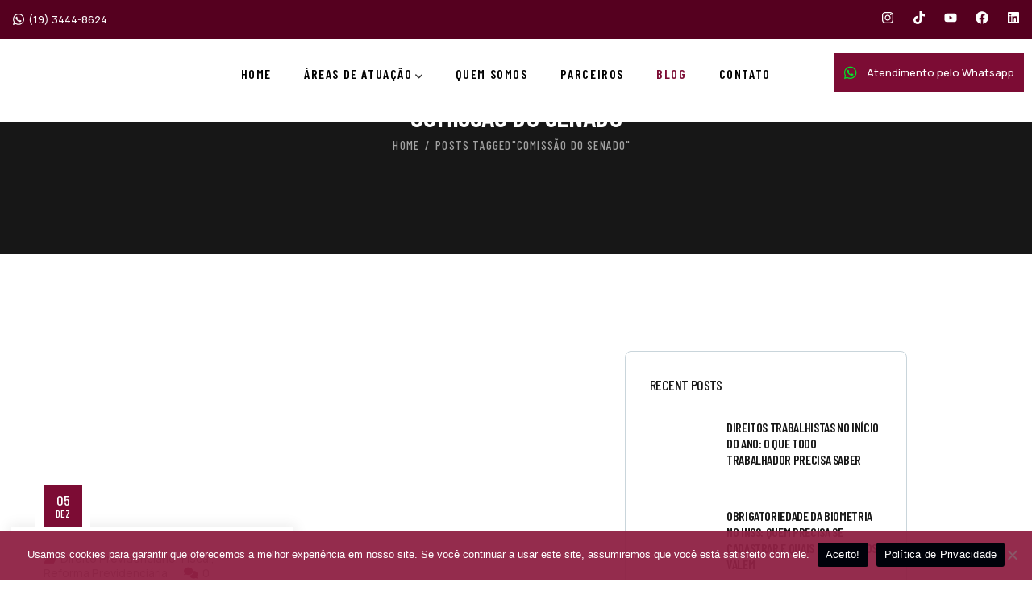

--- FILE ---
content_type: text/html; charset=UTF-8
request_url: https://menezesbonato.adv.br/tags/comissao-do-senado/
body_size: 49846
content:
<!DOCTYPE html>
<html lang="pt-BR" prefix="og: https://ogp.me/ns#" class="no-js">
<head>
	<meta http-equiv="content-type" content="text/html; charset=UTF-8">
	<meta name="viewport" content="width=device-width, initial-scale=1">
	<link rel="profile" href="https://gmpg.org/xfn/11">
	
<!-- Google Tag Manager for WordPress by gtm4wp.com -->
<script data-cfasync="false" data-pagespeed-no-defer>
	var gtm4wp_datalayer_name = "dataLayer";
	var dataLayer = dataLayer || [];
</script>
<!-- End Google Tag Manager for WordPress by gtm4wp.com -->
<!-- Otimização para mecanismos de pesquisa pelo Rank Math - https://rankmath.com/ -->
<title>Comissão do Senado - Menezes Bonato Advogados</title>
<meta name="robots" content="follow, noindex"/>
<meta property="og:locale" content="pt_BR" />
<meta property="og:type" content="article" />
<meta property="og:title" content="Comissão do Senado - Menezes Bonato Advogados" />
<meta property="og:url" content="https://menezesbonato.adv.br/tags/comissao-do-senado/" />
<meta property="og:site_name" content="Menezes Bonato Advogados Associados" />
<meta name="twitter:card" content="summary_large_image" />
<meta name="twitter:title" content="Comissão do Senado - Menezes Bonato Advogados" />
<meta name="twitter:label1" content="Posts" />
<meta name="twitter:data1" content="1" />
<script type="application/ld+json" class="rank-math-schema">{"@context":"https://schema.org","@graph":[{"@type":"LegalService","@id":"https://menezesbonato.adv.br/#organization","name":"Menezes Bonato Advogados Associados","url":"https://menezesbonato.adv.br","openingHours":["Monday,Tuesday,Wednesday,Thursday,Friday,Saturday,Sunday 09:00-17:00"]},{"@type":"WebSite","@id":"https://menezesbonato.adv.br/#website","url":"https://menezesbonato.adv.br","name":"Menezes Bonato Advogados Associados","alternateName":"Menezes Bonato","publisher":{"@id":"https://menezesbonato.adv.br/#organization"},"inLanguage":"pt-BR"},{"@type":"CollectionPage","@id":"https://menezesbonato.adv.br/tags/comissao-do-senado/#webpage","url":"https://menezesbonato.adv.br/tags/comissao-do-senado/","name":"Comiss\u00e3o do Senado - Menezes Bonato Advogados","isPartOf":{"@id":"https://menezesbonato.adv.br/#website"},"inLanguage":"pt-BR"}]}</script>
<!-- /Plugin de SEO Rank Math para WordPress -->

<link rel='dns-prefetch' href='//fonts.googleapis.com' />
<link rel="alternate" type="application/rss+xml" title="Feed para Menezes Bonato Advogados &raquo;" href="https://menezesbonato.adv.br/feed/" />
<link rel="alternate" type="application/rss+xml" title="Feed de comentários para Menezes Bonato Advogados &raquo;" href="https://menezesbonato.adv.br/comments/feed/" />
<link rel="alternate" type="application/rss+xml" title="Feed de tag para Menezes Bonato Advogados &raquo; Comissão do Senado" href="https://menezesbonato.adv.br/tags/comissao-do-senado/feed/" />
<style id='wp-img-auto-sizes-contain-inline-css' type='text/css'>
img:is([sizes=auto i],[sizes^="auto," i]){contain-intrinsic-size:3000px 1500px}
/*# sourceURL=wp-img-auto-sizes-contain-inline-css */
</style>
<style id='wp-emoji-styles-inline-css' type='text/css'>

	img.wp-smiley, img.emoji {
		display: inline !important;
		border: none !important;
		box-shadow: none !important;
		height: 1em !important;
		width: 1em !important;
		margin: 0 0.07em !important;
		vertical-align: -0.1em !important;
		background: none !important;
		padding: 0 !important;
	}
/*# sourceURL=wp-emoji-styles-inline-css */
</style>
<link rel='stylesheet' id='wp-block-library-css' href='https://menezesbonato.adv.br/wp-includes/css/dist/block-library/style.min.css?ver=6.9' type='text/css' media='all' />
<style id='wp-block-library-theme-inline-css' type='text/css'>
.wp-block-audio :where(figcaption){color:#555;font-size:13px;text-align:center}.is-dark-theme .wp-block-audio :where(figcaption){color:#ffffffa6}.wp-block-audio{margin:0 0 1em}.wp-block-code{border:1px solid #ccc;border-radius:4px;font-family:Menlo,Consolas,monaco,monospace;padding:.8em 1em}.wp-block-embed :where(figcaption){color:#555;font-size:13px;text-align:center}.is-dark-theme .wp-block-embed :where(figcaption){color:#ffffffa6}.wp-block-embed{margin:0 0 1em}.blocks-gallery-caption{color:#555;font-size:13px;text-align:center}.is-dark-theme .blocks-gallery-caption{color:#ffffffa6}:root :where(.wp-block-image figcaption){color:#555;font-size:13px;text-align:center}.is-dark-theme :root :where(.wp-block-image figcaption){color:#ffffffa6}.wp-block-image{margin:0 0 1em}.wp-block-pullquote{border-bottom:4px solid;border-top:4px solid;color:currentColor;margin-bottom:1.75em}.wp-block-pullquote :where(cite),.wp-block-pullquote :where(footer),.wp-block-pullquote__citation{color:currentColor;font-size:.8125em;font-style:normal;text-transform:uppercase}.wp-block-quote{border-left:.25em solid;margin:0 0 1.75em;padding-left:1em}.wp-block-quote cite,.wp-block-quote footer{color:currentColor;font-size:.8125em;font-style:normal;position:relative}.wp-block-quote:where(.has-text-align-right){border-left:none;border-right:.25em solid;padding-left:0;padding-right:1em}.wp-block-quote:where(.has-text-align-center){border:none;padding-left:0}.wp-block-quote.is-large,.wp-block-quote.is-style-large,.wp-block-quote:where(.is-style-plain){border:none}.wp-block-search .wp-block-search__label{font-weight:700}.wp-block-search__button{border:1px solid #ccc;padding:.375em .625em}:where(.wp-block-group.has-background){padding:1.25em 2.375em}.wp-block-separator.has-css-opacity{opacity:.4}.wp-block-separator{border:none;border-bottom:2px solid;margin-left:auto;margin-right:auto}.wp-block-separator.has-alpha-channel-opacity{opacity:1}.wp-block-separator:not(.is-style-wide):not(.is-style-dots){width:100px}.wp-block-separator.has-background:not(.is-style-dots){border-bottom:none;height:1px}.wp-block-separator.has-background:not(.is-style-wide):not(.is-style-dots){height:2px}.wp-block-table{margin:0 0 1em}.wp-block-table td,.wp-block-table th{word-break:normal}.wp-block-table :where(figcaption){color:#555;font-size:13px;text-align:center}.is-dark-theme .wp-block-table :where(figcaption){color:#ffffffa6}.wp-block-video :where(figcaption){color:#555;font-size:13px;text-align:center}.is-dark-theme .wp-block-video :where(figcaption){color:#ffffffa6}.wp-block-video{margin:0 0 1em}:root :where(.wp-block-template-part.has-background){margin-bottom:0;margin-top:0;padding:1.25em 2.375em}
/*# sourceURL=/wp-includes/css/dist/block-library/theme.min.css */
</style>
<style id='classic-theme-styles-inline-css' type='text/css'>
/*! This file is auto-generated */
.wp-block-button__link{color:#fff;background-color:#32373c;border-radius:9999px;box-shadow:none;text-decoration:none;padding:calc(.667em + 2px) calc(1.333em + 2px);font-size:1.125em}.wp-block-file__button{background:#32373c;color:#fff;text-decoration:none}
/*# sourceURL=/wp-includes/css/classic-themes.min.css */
</style>
<style id='global-styles-inline-css' type='text/css'>
:root{--wp--preset--aspect-ratio--square: 1;--wp--preset--aspect-ratio--4-3: 4/3;--wp--preset--aspect-ratio--3-4: 3/4;--wp--preset--aspect-ratio--3-2: 3/2;--wp--preset--aspect-ratio--2-3: 2/3;--wp--preset--aspect-ratio--16-9: 16/9;--wp--preset--aspect-ratio--9-16: 9/16;--wp--preset--color--black: #000000;--wp--preset--color--cyan-bluish-gray: #abb8c3;--wp--preset--color--white: #ffffff;--wp--preset--color--pale-pink: #f78da7;--wp--preset--color--vivid-red: #cf2e2e;--wp--preset--color--luminous-vivid-orange: #ff6900;--wp--preset--color--luminous-vivid-amber: #fcb900;--wp--preset--color--light-green-cyan: #7bdcb5;--wp--preset--color--vivid-green-cyan: #00d084;--wp--preset--color--pale-cyan-blue: #8ed1fc;--wp--preset--color--vivid-cyan-blue: #0693e3;--wp--preset--color--vivid-purple: #9b51e0;--wp--preset--gradient--vivid-cyan-blue-to-vivid-purple: linear-gradient(135deg,rgb(6,147,227) 0%,rgb(155,81,224) 100%);--wp--preset--gradient--light-green-cyan-to-vivid-green-cyan: linear-gradient(135deg,rgb(122,220,180) 0%,rgb(0,208,130) 100%);--wp--preset--gradient--luminous-vivid-amber-to-luminous-vivid-orange: linear-gradient(135deg,rgb(252,185,0) 0%,rgb(255,105,0) 100%);--wp--preset--gradient--luminous-vivid-orange-to-vivid-red: linear-gradient(135deg,rgb(255,105,0) 0%,rgb(207,46,46) 100%);--wp--preset--gradient--very-light-gray-to-cyan-bluish-gray: linear-gradient(135deg,rgb(238,238,238) 0%,rgb(169,184,195) 100%);--wp--preset--gradient--cool-to-warm-spectrum: linear-gradient(135deg,rgb(74,234,220) 0%,rgb(151,120,209) 20%,rgb(207,42,186) 40%,rgb(238,44,130) 60%,rgb(251,105,98) 80%,rgb(254,248,76) 100%);--wp--preset--gradient--blush-light-purple: linear-gradient(135deg,rgb(255,206,236) 0%,rgb(152,150,240) 100%);--wp--preset--gradient--blush-bordeaux: linear-gradient(135deg,rgb(254,205,165) 0%,rgb(254,45,45) 50%,rgb(107,0,62) 100%);--wp--preset--gradient--luminous-dusk: linear-gradient(135deg,rgb(255,203,112) 0%,rgb(199,81,192) 50%,rgb(65,88,208) 100%);--wp--preset--gradient--pale-ocean: linear-gradient(135deg,rgb(255,245,203) 0%,rgb(182,227,212) 50%,rgb(51,167,181) 100%);--wp--preset--gradient--electric-grass: linear-gradient(135deg,rgb(202,248,128) 0%,rgb(113,206,126) 100%);--wp--preset--gradient--midnight: linear-gradient(135deg,rgb(2,3,129) 0%,rgb(40,116,252) 100%);--wp--preset--font-size--small: 13px;--wp--preset--font-size--medium: 20px;--wp--preset--font-size--large: 36px;--wp--preset--font-size--x-large: 42px;--wp--preset--spacing--20: 0.44rem;--wp--preset--spacing--30: 0.67rem;--wp--preset--spacing--40: 1rem;--wp--preset--spacing--50: 1.5rem;--wp--preset--spacing--60: 2.25rem;--wp--preset--spacing--70: 3.38rem;--wp--preset--spacing--80: 5.06rem;--wp--preset--shadow--natural: 6px 6px 9px rgba(0, 0, 0, 0.2);--wp--preset--shadow--deep: 12px 12px 50px rgba(0, 0, 0, 0.4);--wp--preset--shadow--sharp: 6px 6px 0px rgba(0, 0, 0, 0.2);--wp--preset--shadow--outlined: 6px 6px 0px -3px rgb(255, 255, 255), 6px 6px rgb(0, 0, 0);--wp--preset--shadow--crisp: 6px 6px 0px rgb(0, 0, 0);}:where(.is-layout-flex){gap: 0.5em;}:where(.is-layout-grid){gap: 0.5em;}body .is-layout-flex{display: flex;}.is-layout-flex{flex-wrap: wrap;align-items: center;}.is-layout-flex > :is(*, div){margin: 0;}body .is-layout-grid{display: grid;}.is-layout-grid > :is(*, div){margin: 0;}:where(.wp-block-columns.is-layout-flex){gap: 2em;}:where(.wp-block-columns.is-layout-grid){gap: 2em;}:where(.wp-block-post-template.is-layout-flex){gap: 1.25em;}:where(.wp-block-post-template.is-layout-grid){gap: 1.25em;}.has-black-color{color: var(--wp--preset--color--black) !important;}.has-cyan-bluish-gray-color{color: var(--wp--preset--color--cyan-bluish-gray) !important;}.has-white-color{color: var(--wp--preset--color--white) !important;}.has-pale-pink-color{color: var(--wp--preset--color--pale-pink) !important;}.has-vivid-red-color{color: var(--wp--preset--color--vivid-red) !important;}.has-luminous-vivid-orange-color{color: var(--wp--preset--color--luminous-vivid-orange) !important;}.has-luminous-vivid-amber-color{color: var(--wp--preset--color--luminous-vivid-amber) !important;}.has-light-green-cyan-color{color: var(--wp--preset--color--light-green-cyan) !important;}.has-vivid-green-cyan-color{color: var(--wp--preset--color--vivid-green-cyan) !important;}.has-pale-cyan-blue-color{color: var(--wp--preset--color--pale-cyan-blue) !important;}.has-vivid-cyan-blue-color{color: var(--wp--preset--color--vivid-cyan-blue) !important;}.has-vivid-purple-color{color: var(--wp--preset--color--vivid-purple) !important;}.has-black-background-color{background-color: var(--wp--preset--color--black) !important;}.has-cyan-bluish-gray-background-color{background-color: var(--wp--preset--color--cyan-bluish-gray) !important;}.has-white-background-color{background-color: var(--wp--preset--color--white) !important;}.has-pale-pink-background-color{background-color: var(--wp--preset--color--pale-pink) !important;}.has-vivid-red-background-color{background-color: var(--wp--preset--color--vivid-red) !important;}.has-luminous-vivid-orange-background-color{background-color: var(--wp--preset--color--luminous-vivid-orange) !important;}.has-luminous-vivid-amber-background-color{background-color: var(--wp--preset--color--luminous-vivid-amber) !important;}.has-light-green-cyan-background-color{background-color: var(--wp--preset--color--light-green-cyan) !important;}.has-vivid-green-cyan-background-color{background-color: var(--wp--preset--color--vivid-green-cyan) !important;}.has-pale-cyan-blue-background-color{background-color: var(--wp--preset--color--pale-cyan-blue) !important;}.has-vivid-cyan-blue-background-color{background-color: var(--wp--preset--color--vivid-cyan-blue) !important;}.has-vivid-purple-background-color{background-color: var(--wp--preset--color--vivid-purple) !important;}.has-black-border-color{border-color: var(--wp--preset--color--black) !important;}.has-cyan-bluish-gray-border-color{border-color: var(--wp--preset--color--cyan-bluish-gray) !important;}.has-white-border-color{border-color: var(--wp--preset--color--white) !important;}.has-pale-pink-border-color{border-color: var(--wp--preset--color--pale-pink) !important;}.has-vivid-red-border-color{border-color: var(--wp--preset--color--vivid-red) !important;}.has-luminous-vivid-orange-border-color{border-color: var(--wp--preset--color--luminous-vivid-orange) !important;}.has-luminous-vivid-amber-border-color{border-color: var(--wp--preset--color--luminous-vivid-amber) !important;}.has-light-green-cyan-border-color{border-color: var(--wp--preset--color--light-green-cyan) !important;}.has-vivid-green-cyan-border-color{border-color: var(--wp--preset--color--vivid-green-cyan) !important;}.has-pale-cyan-blue-border-color{border-color: var(--wp--preset--color--pale-cyan-blue) !important;}.has-vivid-cyan-blue-border-color{border-color: var(--wp--preset--color--vivid-cyan-blue) !important;}.has-vivid-purple-border-color{border-color: var(--wp--preset--color--vivid-purple) !important;}.has-vivid-cyan-blue-to-vivid-purple-gradient-background{background: var(--wp--preset--gradient--vivid-cyan-blue-to-vivid-purple) !important;}.has-light-green-cyan-to-vivid-green-cyan-gradient-background{background: var(--wp--preset--gradient--light-green-cyan-to-vivid-green-cyan) !important;}.has-luminous-vivid-amber-to-luminous-vivid-orange-gradient-background{background: var(--wp--preset--gradient--luminous-vivid-amber-to-luminous-vivid-orange) !important;}.has-luminous-vivid-orange-to-vivid-red-gradient-background{background: var(--wp--preset--gradient--luminous-vivid-orange-to-vivid-red) !important;}.has-very-light-gray-to-cyan-bluish-gray-gradient-background{background: var(--wp--preset--gradient--very-light-gray-to-cyan-bluish-gray) !important;}.has-cool-to-warm-spectrum-gradient-background{background: var(--wp--preset--gradient--cool-to-warm-spectrum) !important;}.has-blush-light-purple-gradient-background{background: var(--wp--preset--gradient--blush-light-purple) !important;}.has-blush-bordeaux-gradient-background{background: var(--wp--preset--gradient--blush-bordeaux) !important;}.has-luminous-dusk-gradient-background{background: var(--wp--preset--gradient--luminous-dusk) !important;}.has-pale-ocean-gradient-background{background: var(--wp--preset--gradient--pale-ocean) !important;}.has-electric-grass-gradient-background{background: var(--wp--preset--gradient--electric-grass) !important;}.has-midnight-gradient-background{background: var(--wp--preset--gradient--midnight) !important;}.has-small-font-size{font-size: var(--wp--preset--font-size--small) !important;}.has-medium-font-size{font-size: var(--wp--preset--font-size--medium) !important;}.has-large-font-size{font-size: var(--wp--preset--font-size--large) !important;}.has-x-large-font-size{font-size: var(--wp--preset--font-size--x-large) !important;}
:where(.wp-block-post-template.is-layout-flex){gap: 1.25em;}:where(.wp-block-post-template.is-layout-grid){gap: 1.25em;}
:where(.wp-block-term-template.is-layout-flex){gap: 1.25em;}:where(.wp-block-term-template.is-layout-grid){gap: 1.25em;}
:where(.wp-block-columns.is-layout-flex){gap: 2em;}:where(.wp-block-columns.is-layout-grid){gap: 2em;}
:root :where(.wp-block-pullquote){font-size: 1.5em;line-height: 1.6;}
/*# sourceURL=global-styles-inline-css */
</style>
<link rel='stylesheet' id='cookie-notice-front-css' href='https://menezesbonato.adv.br/wp-content/plugins/cookie-notice/css/front.min.css?ver=2.5.11' type='text/css' media='all' />
<link rel='stylesheet' id='elementor-frontend-css' href='https://menezesbonato.adv.br/wp-content/plugins/elementor/assets/css/frontend.min.css?ver=3.34.1' type='text/css' media='all' />
<link rel='stylesheet' id='widget-icon-list-css' href='https://menezesbonato.adv.br/wp-content/plugins/elementor/assets/css/widget-icon-list.min.css?ver=3.34.1' type='text/css' media='all' />
<link rel='stylesheet' id='widget-icon-box-css' href='https://menezesbonato.adv.br/wp-content/plugins/elementor/assets/css/widget-icon-box.min.css?ver=3.34.1' type='text/css' media='all' />
<link rel='stylesheet' id='elementor-post-15303-css' href='https://menezesbonato.adv.br/wp-content/uploads/elementor/css/post-15303.css?ver=1768802117' type='text/css' media='all' />
<link rel='stylesheet' id='elementor-post-13454-css' href='https://menezesbonato.adv.br/wp-content/cache/background-css/1/menezesbonato.adv.br/wp-content/uploads/elementor/css/post-13454.css?ver=1768802123&wpr_t=1768797037' type='text/css' media='all' />
<link rel='stylesheet' id='elementor-post-138-css' href='https://menezesbonato.adv.br/wp-content/uploads/elementor/css/post-138.css?ver=1768802117' type='text/css' media='all' />
<link rel='stylesheet' id='elementor-post-188-css' href='https://menezesbonato.adv.br/wp-content/uploads/elementor/css/post-188.css?ver=1768802117' type='text/css' media='all' />
<link rel='stylesheet' id='wpr-text-animations-css-css' href='https://menezesbonato.adv.br/wp-content/plugins/royal-elementor-addons/assets/css/lib/animations/text-animations.min.css?ver=1.7.1045' type='text/css' media='all' />
<link rel='stylesheet' id='wpr-addons-css-css' href='https://menezesbonato.adv.br/wp-content/cache/background-css/1/menezesbonato.adv.br/wp-content/plugins/royal-elementor-addons/assets/css/frontend.min.css?ver=1.7.1045&wpr_t=1768797037' type='text/css' media='all' />
<link rel='stylesheet' id='font-awesome-5-all-css' href='https://menezesbonato.adv.br/wp-content/plugins/elementor/assets/lib/font-awesome/css/all.min.css?ver=4.11.64' type='text/css' media='all' />
<link rel='stylesheet' id='pisole-fonts-css' href='https://fonts.googleapis.com/css2?family=Manrope:wght@300;400;500;600;700;800&#038;family=Barlow+Condensed:wght@300;400;500;600;700;800;900&#038;display=swap' type='text/css' media='all' />
<link rel='stylesheet' id='dashicons-css' href='https://menezesbonato.adv.br/wp-includes/css/dashicons.min.css?ver=6.9' type='text/css' media='all' />
<link rel='stylesheet' id='swiper-css' href='https://menezesbonato.adv.br/wp-content/plugins/elementor/assets/lib/swiper/v8/css/swiper.min.css?ver=8.4.5' type='text/css' media='all' />
<link rel='stylesheet' id='magnific-css' href='https://menezesbonato.adv.br/wp-content/themes/pisole/assets/js/magnific/magnific-popup.css?ver=6.9' type='text/css' media='all' />
<link rel='stylesheet' id='mcustomscrollbar-css' href='https://menezesbonato.adv.br/wp-content/cache/background-css/1/menezesbonato.adv.br/wp-content/themes/pisole/assets/js/scroll/jquery.mCustomScrollbar.min.css?ver=6.9&wpr_t=1768797037' type='text/css' media='all' />
<link rel='stylesheet' id='fontawesome-css' href='https://menezesbonato.adv.br/wp-content/themes/pisole/assets/css/fontawesome/css/all.min.css?ver=6.9' type='text/css' media='all' />
<link rel='stylesheet' id='pisole-icon-css' href='https://menezesbonato.adv.br/wp-content/themes/pisole/assets/css/icons/style.css?ver=6.9' type='text/css' media='all' />
<link rel='stylesheet' id='pisole-style-css' href='https://menezesbonato.adv.br/wp-content/themes/pisole/style.css?ver=6.9' type='text/css' media='all' />
<link rel='stylesheet' id='bootstrap-css' href='https://menezesbonato.adv.br/wp-content/themes/pisole/assets/css/bootstrap.css?ver=1.1.1' type='text/css' media='all' />
<link rel='stylesheet' id='pisole-template-css' href='https://menezesbonato.adv.br/wp-content/cache/background-css/1/menezesbonato.adv.br/wp-content/themes/pisole/assets/css/template.css?ver=1.1.1&wpr_t=1768797037' type='text/css' media='all' />
<link rel='stylesheet' id='pisole-custom-style-color-css' href='https://menezesbonato.adv.br/wp-content/themes/pisole/assets/css/custom_script.css?ver=6.9' type='text/css' media='all' />
<style id='pisole-custom-style-color-inline-css' type='text/css'>
 :root{ --pisole-nfpage-image-width: 500px;}
/*# sourceURL=pisole-custom-style-color-inline-css */
</style>
<style id='rocket-lazyload-inline-css' type='text/css'>
.rll-youtube-player{position:relative;padding-bottom:56.23%;height:0;overflow:hidden;max-width:100%;}.rll-youtube-player:focus-within{outline: 2px solid currentColor;outline-offset: 5px;}.rll-youtube-player iframe{position:absolute;top:0;left:0;width:100%;height:100%;z-index:100;background:0 0}.rll-youtube-player img{bottom:0;display:block;left:0;margin:auto;max-width:100%;width:100%;position:absolute;right:0;top:0;border:none;height:auto;-webkit-transition:.4s all;-moz-transition:.4s all;transition:.4s all}.rll-youtube-player img:hover{-webkit-filter:brightness(75%)}.rll-youtube-player .play{height:100%;width:100%;left:0;top:0;position:absolute;background:var(--wpr-bg-0a78b4bb-e608-4b0b-9e4b-572938b0cbfc) no-repeat center;background-color: transparent !important;cursor:pointer;border:none;}
/*# sourceURL=rocket-lazyload-inline-css */
</style>
<link rel='stylesheet' id='elementor-gf-local-roboto-css' href='https://menezesbonato.adv.br/wp-content/uploads/elementor/google-fonts/css/roboto.css?ver=1742234367' type='text/css' media='all' />
<link rel='stylesheet' id='elementor-gf-local-robotoslab-css' href='https://menezesbonato.adv.br/wp-content/uploads/elementor/google-fonts/css/robotoslab.css?ver=1742234384' type='text/css' media='all' />
<script type="text/javascript" id="cookie-notice-front-js-before">
/* <![CDATA[ */
var cnArgs = {"ajaxUrl":"https:\/\/menezesbonato.adv.br\/wp-admin\/admin-ajax.php","nonce":"742e369255","hideEffect":"fade","position":"bottom","onScroll":false,"onScrollOffset":100,"onClick":false,"cookieName":"cookie_notice_accepted","cookieTime":2592000,"cookieTimeRejected":2592000,"globalCookie":false,"redirection":false,"cache":true,"revokeCookies":false,"revokeCookiesOpt":"automatic"};

//# sourceURL=cookie-notice-front-js-before
/* ]]> */
</script>
<script type="text/javascript" src="https://menezesbonato.adv.br/wp-content/plugins/cookie-notice/js/front.min.js?ver=2.5.11" id="cookie-notice-front-js"></script>
<script type="text/javascript" src="https://menezesbonato.adv.br/wp-includes/js/jquery/jquery.min.js?ver=3.7.1" id="jquery-core-js"></script>
<script type="text/javascript" src="https://menezesbonato.adv.br/wp-includes/js/jquery/jquery-migrate.min.js?ver=3.4.1" id="jquery-migrate-js"></script>
<script type="text/javascript" src="https://menezesbonato.adv.br/wp-content/themes/pisole/assets/js/bootstrap.min.js?ver=6.9" id="bootstrap-js"></script>
<script type="text/javascript" src="https://menezesbonato.adv.br/wp-content/themes/pisole/assets/js/scroll/jquery.mCustomScrollbar.min.js?ver=6.9" id="mcustomscrollbar-js"></script>
<script type="text/javascript" src="https://menezesbonato.adv.br/wp-content/themes/pisole/assets/js/magnific/jquery.magnific-popup.min.js?ver=6.9" id="jquery-magnific-popup-js"></script>
<script type="text/javascript" src="https://menezesbonato.adv.br/wp-content/themes/pisole/assets/js/jquery.cookie.js?ver=6.9" id="jquery-cookie-js"></script>
<script type="text/javascript" src="https://menezesbonato.adv.br/wp-content/themes/pisole/assets/js/jquery.appear.js?ver=6.9" id="jquery-appear-js"></script>
<script type="text/javascript" src="https://menezesbonato.adv.br/wp-includes/js/imagesloaded.min.js?ver=5.0.0" id="imagesloaded-js"></script>
<script type="text/javascript" src="https://menezesbonato.adv.br/wp-includes/js/masonry.min.js?ver=4.2.2" id="masonry-js"></script>
<script type="text/javascript" src="https://menezesbonato.adv.br/wp-includes/js/jquery/jquery.masonry.min.js?ver=3.1.2b" id="jquery-masonry-js"></script>
<script type="text/javascript" src="https://menezesbonato.adv.br/wp-content/themes/pisole/assets/js/main.js?ver=6.9" id="pisole-main-js"></script>
<link rel="https://api.w.org/" href="https://menezesbonato.adv.br/wp-json/" /><link rel="alternate" title="JSON" type="application/json" href="https://menezesbonato.adv.br/wp-json/wp/v2/tags/171" /><link rel="EditURI" type="application/rsd+xml" title="RSD" href="https://menezesbonato.adv.br/xmlrpc.php?rsd" />
<meta name="generator" content="WordPress 6.9" />
<meta name="generator" content="Redux 4.5.10" /><script> var ajaxurl = "https://menezesbonato.adv.br/wp-admin/admin-ajax.php";</script>
<!-- Google Tag Manager for WordPress by gtm4wp.com -->
<!-- GTM Container placement set to automatic -->
<script data-cfasync="false" data-pagespeed-no-defer type="text/javascript">
	var dataLayer_content = {"pagePostType":"post","pagePostType2":"tag-post"};
	dataLayer.push( dataLayer_content );
</script>
<script data-cfasync="false" data-pagespeed-no-defer type="text/javascript">
(function(w,d,s,l,i){w[l]=w[l]||[];w[l].push({'gtm.start':
new Date().getTime(),event:'gtm.js'});var f=d.getElementsByTagName(s)[0],
j=d.createElement(s),dl=l!='dataLayer'?'&l='+l:'';j.async=true;j.src=
'//www.googletagmanager.com/gtm.js?id='+i+dl;f.parentNode.insertBefore(j,f);
})(window,document,'script','dataLayer','GTM-KDSRRZG4');
</script>
<!-- End Google Tag Manager for WordPress by gtm4wp.com --><meta name="generator" content="Elementor 3.34.1; features: e_font_icon_svg, additional_custom_breakpoints; settings: css_print_method-external, google_font-enabled, font_display-swap">
			<style>
				.e-con.e-parent:nth-of-type(n+4):not(.e-lazyloaded):not(.e-no-lazyload),
				.e-con.e-parent:nth-of-type(n+4):not(.e-lazyloaded):not(.e-no-lazyload) * {
					background-image: none !important;
				}
				@media screen and (max-height: 1024px) {
					.e-con.e-parent:nth-of-type(n+3):not(.e-lazyloaded):not(.e-no-lazyload),
					.e-con.e-parent:nth-of-type(n+3):not(.e-lazyloaded):not(.e-no-lazyload) * {
						background-image: none !important;
					}
				}
				@media screen and (max-height: 640px) {
					.e-con.e-parent:nth-of-type(n+2):not(.e-lazyloaded):not(.e-no-lazyload),
					.e-con.e-parent:nth-of-type(n+2):not(.e-lazyloaded):not(.e-no-lazyload) * {
						background-image: none !important;
					}
				}
			</style>
			<style type="text/css" id="custom-background-css">
body.custom-background { background-color: #ffffff; }
</style>
	<meta name="generator" content="Powered by Slider Revolution 6.7.40 - responsive, Mobile-Friendly Slider Plugin for WordPress with comfortable drag and drop interface." />
<link rel="icon" href="https://menezesbonato.adv.br/wp-content/uploads/2024/03/cropped-favicon-32x32.jpg" sizes="32x32" />
<link rel="icon" href="https://menezesbonato.adv.br/wp-content/uploads/2024/03/cropped-favicon-192x192.jpg" sizes="192x192" />
<link rel="apple-touch-icon" href="https://menezesbonato.adv.br/wp-content/uploads/2024/03/cropped-favicon-180x180.jpg" />
<meta name="msapplication-TileImage" content="https://menezesbonato.adv.br/wp-content/uploads/2024/03/cropped-favicon-270x270.jpg" />
<script>function setREVStartSize(e){
			//window.requestAnimationFrame(function() {
				window.RSIW = window.RSIW===undefined ? window.innerWidth : window.RSIW;
				window.RSIH = window.RSIH===undefined ? window.innerHeight : window.RSIH;
				try {
					var pw = document.getElementById(e.c).parentNode.offsetWidth,
						newh;
					pw = pw===0 || isNaN(pw) || (e.l=="fullwidth" || e.layout=="fullwidth") ? window.RSIW : pw;
					e.tabw = e.tabw===undefined ? 0 : parseInt(e.tabw);
					e.thumbw = e.thumbw===undefined ? 0 : parseInt(e.thumbw);
					e.tabh = e.tabh===undefined ? 0 : parseInt(e.tabh);
					e.thumbh = e.thumbh===undefined ? 0 : parseInt(e.thumbh);
					e.tabhide = e.tabhide===undefined ? 0 : parseInt(e.tabhide);
					e.thumbhide = e.thumbhide===undefined ? 0 : parseInt(e.thumbhide);
					e.mh = e.mh===undefined || e.mh=="" || e.mh==="auto" ? 0 : parseInt(e.mh,0);
					if(e.layout==="fullscreen" || e.l==="fullscreen")
						newh = Math.max(e.mh,window.RSIH);
					else{
						e.gw = Array.isArray(e.gw) ? e.gw : [e.gw];
						for (var i in e.rl) if (e.gw[i]===undefined || e.gw[i]===0) e.gw[i] = e.gw[i-1];
						e.gh = e.el===undefined || e.el==="" || (Array.isArray(e.el) && e.el.length==0)? e.gh : e.el;
						e.gh = Array.isArray(e.gh) ? e.gh : [e.gh];
						for (var i in e.rl) if (e.gh[i]===undefined || e.gh[i]===0) e.gh[i] = e.gh[i-1];
											
						var nl = new Array(e.rl.length),
							ix = 0,
							sl;
						e.tabw = e.tabhide>=pw ? 0 : e.tabw;
						e.thumbw = e.thumbhide>=pw ? 0 : e.thumbw;
						e.tabh = e.tabhide>=pw ? 0 : e.tabh;
						e.thumbh = e.thumbhide>=pw ? 0 : e.thumbh;
						for (var i in e.rl) nl[i] = e.rl[i]<window.RSIW ? 0 : e.rl[i];
						sl = nl[0];
						for (var i in nl) if (sl>nl[i] && nl[i]>0) { sl = nl[i]; ix=i;}
						var m = pw>(e.gw[ix]+e.tabw+e.thumbw) ? 1 : (pw-(e.tabw+e.thumbw)) / (e.gw[ix]);
						newh =  (e.gh[ix] * m) + (e.tabh + e.thumbh);
					}
					var el = document.getElementById(e.c);
					if (el!==null && el) el.style.height = newh+"px";
					el = document.getElementById(e.c+"_wrapper");
					if (el!==null && el) {
						el.style.height = newh+"px";
						el.style.display = "block";
					}
				} catch(e){
					console.log("Failure at Presize of Slider:" + e)
				}
			//});
		  };</script>
		<style type="text/css" id="wp-custom-css">
			/* Remove faixa em branco após o rodapé (ajuste global) */
html, body {
  margin: 0 !important;
  padding: 0 !important;
}

body {
  padding-bottom: 0 !important;
  margin-bottom: 0 !important;
}

footer,
.site-footer,
.elementor-location-footer,
.elementor-footer,
#colophon {
  margin-bottom: 0 !important;
  padding-bottom: 0 !important;
}

#page,
.site,
.site-content,
#content {
  margin-bottom: 0 !important;
  padding-bottom: 0 !important;
}

		</style>
		<style id="wpr_lightbox_styles">
				.lg-backdrop {
					background-color: rgba(0,0,0,0.6) !important;
				}
				.lg-toolbar,
				.lg-dropdown {
					background-color: rgba(0,0,0,0.8) !important;
				}
				.lg-dropdown:after {
					border-bottom-color: rgba(0,0,0,0.8) !important;
				}
				.lg-sub-html {
					background-color: rgba(0,0,0,0.8) !important;
				}
				.lg-thumb-outer,
				.lg-progress-bar {
					background-color: #444444 !important;
				}
				.lg-progress {
					background-color: #a90707 !important;
				}
				.lg-icon {
					color: #efefef !important;
					font-size: 20px !important;
				}
				.lg-icon.lg-toogle-thumb {
					font-size: 24px !important;
				}
				.lg-icon:hover,
				.lg-dropdown-text:hover {
					color: #ffffff !important;
				}
				.lg-sub-html,
				.lg-dropdown-text {
					color: #efefef !important;
					font-size: 14px !important;
				}
				#lg-counter {
					color: #efefef !important;
					font-size: 14px !important;
				}
				.lg-prev,
				.lg-next {
					font-size: 35px !important;
				}

				/* Defaults */
				.lg-icon {
				background-color: transparent !important;
				}

				#lg-counter {
				opacity: 0.9;
				}

				.lg-thumb-outer {
				padding: 0 10px;
				}

				.lg-thumb-item {
				border-radius: 0 !important;
				border: none !important;
				opacity: 0.5;
				}

				.lg-thumb-item.active {
					opacity: 1;
				}
	         </style><noscript><style id="rocket-lazyload-nojs-css">.rll-youtube-player, [data-lazy-src]{display:none !important;}</style></noscript><style id="wpr-lazyload-bg-container"></style><style id="wpr-lazyload-bg-exclusion"></style>
<noscript>
<style id="wpr-lazyload-bg-nostyle">.elementor-13454 .elementor-element.elementor-element-156e25e5 .custom-breadcrumb{--wpr-bg-fc1247dd-a196-414a-a774-e41a31937632: url('https://menezesbonato.adv.br/wp-content/uploads/2023/08/breadcrumb-01.jpg');}.story-with-background{--wpr-bg-c4f124ab-56fd-468c-b557-380fdfc3fc99: url('https://menezesbonato.adv.br/wp-content/plugins/royal-elementor-addons/assets/css/');}.mCSB_scrollTools .mCSB_buttonDown,.mCSB_scrollTools .mCSB_buttonLeft,.mCSB_scrollTools .mCSB_buttonRight,.mCSB_scrollTools .mCSB_buttonUp{--wpr-bg-4a004c7a-23f3-4244-b8fb-9896af9e8717: url('https://menezesbonato.adv.br/wp-content/themes/pisole/assets/js/scroll/mCSB_buttons.png');}.header-builder.header-bg-black{--wpr-bg-d73f605f-45f2-45d6-8a02-d7a68fc25721: url('https://menezesbonato.adv.br/wp-content/themes/pisole/assets/images/bg-header-builder.jpg');}.gva-offcanvas-content #gva-mobile-menu ul.gva-mobile-menu > li.menu-item-has-children .caret{--wpr-bg-d6d4c967-fef7-4e83-a7fc-71cb8b599993: url('https://menezesbonato.adv.br/wp-content/themes/pisole/assets/images/plus.png');}.gva-offcanvas-content #gva-mobile-menu ul.gva-mobile-menu > li.menu-item-has-children.menu-active .caret{--wpr-bg-1e360cf7-0af6-412d-ad6e-690d349de1a9: url('https://menezesbonato.adv.br/wp-content/themes/pisole/assets/images/minium.png');}.col-border-line:after{--wpr-bg-d73fcd15-860b-474e-ad47-3941c7adad3e: url('https://menezesbonato.adv.br/wp-content/themes/pisole/assets/images/bg-line.png');}.list-icon-one.arrow-1 .title:after{--wpr-bg-b10d369a-63f8-4104-a67f-cd7d96efc883: url('https://menezesbonato.adv.br/wp-content/themes/pisole/assets/images/arrow-1.png');}.list-icon-one.arrow-2 .title:after{--wpr-bg-7d50690f-94d0-46e5-8f0f-5ff49b6e111a: url('https://menezesbonato.adv.br/wp-content/themes/pisole/assets/images/arrow-4.png');}.list-icon-one.arrow-3 .title:after{--wpr-bg-362154ff-7c95-4883-9a35-e5c32e3869aa: url('https://menezesbonato.adv.br/wp-content/themes/pisole/assets/images/arrow-5.png');}.gsc-heading .heading-video .video-link span{--wpr-bg-3b136834-2aa1-4d8b-8d23-6581e3d1794e: url('https://menezesbonato.adv.br/wp-content/themes/pisole/assets/images/arrow-3.png');}.gsc-heading.style-3 .content-inner .title > span:after{--wpr-bg-00197e58-64f8-4a12-9d63-745d1155c588: url('https://menezesbonato.adv.br/wp-content/themes/pisole/assets/images/arrow.png');}.arrow-white .gsc-heading.style-3 .content-inner .title > span:after{--wpr-bg-8f143cd5-0515-4379-95cc-8502ef19a864: url('https://menezesbonato.adv.br/wp-content/themes/pisole/assets/images/arrow-white.png');}.about-five__single .title:before{--wpr-bg-d202527b-de03-4750-b321-b785a6e705df: url('https://menezesbonato.adv.br/wp-content/themes/pisole/assets/images/arrow-title.png');}.about-five__image:before{--wpr-bg-68571fe6-138a-439c-a565-5d714fad39d1: url('https://menezesbonato.adv.br/wp-content/themes/pisole/assets/images/bg-image-3.png');}.team-one__image:before{--wpr-bg-cb364c4b-1662-4ef8-bc0c-8d454e8088b5: url('https://menezesbonato.adv.br/wp-content/themes/pisole/assets/images/bg-shape.png');}.service-one__content:before{--wpr-bg-fc48a763-0891-47e9-b091-418788e6c38a: url('https://menezesbonato.adv.br/wp-content/themes/pisole/assets/images/bg-service.png');}.service-two__content:before{--wpr-bg-37ce2b17-2bc7-4e5b-b5f3-601a1ebaf230: url('https://menezesbonato.adv.br/wp-content/themes/pisole/assets/images/bg-service.png');}.text-with-arrow span:after{--wpr-bg-c0b865e4-ee03-4ac3-8926-a0a805d75fc0: url('https://menezesbonato.adv.br/wp-content/themes/pisole/assets/images/line-arrow.png');}.swiper-content-inner .init-carousel-swiper:after, .swiper-content-inner .init-carousel-swiper-theme:after{--wpr-bg-b88af974-0e4c-47b3-816c-c76b93e3b393: url('https://menezesbonato.adv.br/wp-content/themes/pisole/assets/images/preloader.gif');}select{--wpr-bg-8f6378f4-b2e0-4267-ad5c-8f3eec6441c7: url('https://menezesbonato.adv.br/wp-content/themes/pisole/assets/images/down-arrow.svg');}.select2-container .select2-selection .select2-selection__arrow{--wpr-bg-799cfece-431e-45ec-b2df-151fe392999e: url('https://menezesbonato.adv.br/wp-content/themes/pisole/assets/images/down-arrow.svg');}.tp-blockmask,
.tp-blockmask_in,
.tp-blockmask_out{--wpr-bg-e1d22be5-9ba9-4548-ab62-44687f3b6fc4: url('https://menezesbonato.adv.br/wp-content/plugins/revslider/sr6/assets/assets/gridtile.png');}.tp-blockmask,
.tp-blockmask_in,
.tp-blockmask_out{--wpr-bg-e384e94d-5ebf-4ac6-85ae-e85cb02c8e06: url('https://menezesbonato.adv.br/wp-content/plugins/revslider/sr6/assets/assets/gridtile_white.png');}.tp-blockmask,
.tp-blockmask_in,
.tp-blockmask_out{--wpr-bg-ceaec6aa-7a50-46b3-b6ad-1e3483ca3610: url('https://menezesbonato.adv.br/wp-content/plugins/revslider/sr6/assets/assets/gridtile_3x3.png');}.tp-blockmask,
.tp-blockmask_in,
.tp-blockmask_out{--wpr-bg-15b2afc7-f8ba-450d-9790-e7c15082b0aa: url('https://menezesbonato.adv.br/wp-content/plugins/revslider/sr6/assets/assets/gridtile_3x3_white.png');}.rs-layer.slidelink a div{--wpr-bg-0406ffd1-f36d-4a31-bdc9-3a7dfb8451ee: url('https://menezesbonato.adv.br/wp-content/plugins/revslider/sr6/assets/assets/coloredbg.png');}.rs-layer.slidelink a span{--wpr-bg-4fcd083c-846c-4c3f-8d04-9172e0674871: url('https://menezesbonato.adv.br/wp-content/plugins/revslider/sr6/assets/assets/coloredbg.png');}rs-loader.spinner0{--wpr-bg-c47a4a99-e1d6-4154-a1bb-14b28feff3bd: url('https://menezesbonato.adv.br/wp-content/plugins/revslider/sr6/assets/assets/loader.gif');}rs-loader.spinner5{--wpr-bg-168c8a8e-d38e-4b4d-91d2-87f7d4e9638c: url('https://menezesbonato.adv.br/wp-content/plugins/revslider/sr6/assets/assets/loader.gif');}.rll-youtube-player .play{--wpr-bg-0a78b4bb-e608-4b0b-9e4b-572938b0cbfc: url('https://menezesbonato.adv.br/wp-content/plugins/wp-rocket/assets/img/youtube.png');}</style>
</noscript>
<script type="application/javascript">const rocket_pairs = [{"selector":".elementor-13454 .elementor-element.elementor-element-156e25e5 .custom-breadcrumb","style":".elementor-13454 .elementor-element.elementor-element-156e25e5 .custom-breadcrumb{--wpr-bg-fc1247dd-a196-414a-a774-e41a31937632: url('https:\/\/menezesbonato.adv.br\/wp-content\/uploads\/2023\/08\/breadcrumb-01.jpg');}","hash":"fc1247dd-a196-414a-a774-e41a31937632","url":"https:\/\/menezesbonato.adv.br\/wp-content\/uploads\/2023\/08\/breadcrumb-01.jpg"},{"selector":".story-with-background","style":".story-with-background{--wpr-bg-c4f124ab-56fd-468c-b557-380fdfc3fc99: url('https:\/\/menezesbonato.adv.br\/wp-content\/plugins\/royal-elementor-addons\/assets\/css\/');}","hash":"c4f124ab-56fd-468c-b557-380fdfc3fc99","url":"https:\/\/menezesbonato.adv.br\/wp-content\/plugins\/royal-elementor-addons\/assets\/css\/"},{"selector":".mCSB_scrollTools .mCSB_buttonDown,.mCSB_scrollTools .mCSB_buttonLeft,.mCSB_scrollTools .mCSB_buttonRight,.mCSB_scrollTools .mCSB_buttonUp","style":".mCSB_scrollTools .mCSB_buttonDown,.mCSB_scrollTools .mCSB_buttonLeft,.mCSB_scrollTools .mCSB_buttonRight,.mCSB_scrollTools .mCSB_buttonUp{--wpr-bg-4a004c7a-23f3-4244-b8fb-9896af9e8717: url('https:\/\/menezesbonato.adv.br\/wp-content\/themes\/pisole\/assets\/js\/scroll\/mCSB_buttons.png');}","hash":"4a004c7a-23f3-4244-b8fb-9896af9e8717","url":"https:\/\/menezesbonato.adv.br\/wp-content\/themes\/pisole\/assets\/js\/scroll\/mCSB_buttons.png"},{"selector":".header-builder.header-bg-black","style":".header-builder.header-bg-black{--wpr-bg-d73f605f-45f2-45d6-8a02-d7a68fc25721: url('https:\/\/menezesbonato.adv.br\/wp-content\/themes\/pisole\/assets\/images\/bg-header-builder.jpg');}","hash":"d73f605f-45f2-45d6-8a02-d7a68fc25721","url":"https:\/\/menezesbonato.adv.br\/wp-content\/themes\/pisole\/assets\/images\/bg-header-builder.jpg"},{"selector":".gva-offcanvas-content #gva-mobile-menu ul.gva-mobile-menu > li.menu-item-has-children .caret","style":".gva-offcanvas-content #gva-mobile-menu ul.gva-mobile-menu > li.menu-item-has-children .caret{--wpr-bg-d6d4c967-fef7-4e83-a7fc-71cb8b599993: url('https:\/\/menezesbonato.adv.br\/wp-content\/themes\/pisole\/assets\/images\/plus.png');}","hash":"d6d4c967-fef7-4e83-a7fc-71cb8b599993","url":"https:\/\/menezesbonato.adv.br\/wp-content\/themes\/pisole\/assets\/images\/plus.png"},{"selector":".gva-offcanvas-content #gva-mobile-menu ul.gva-mobile-menu > li.menu-item-has-children.menu-active .caret","style":".gva-offcanvas-content #gva-mobile-menu ul.gva-mobile-menu > li.menu-item-has-children.menu-active .caret{--wpr-bg-1e360cf7-0af6-412d-ad6e-690d349de1a9: url('https:\/\/menezesbonato.adv.br\/wp-content\/themes\/pisole\/assets\/images\/minium.png');}","hash":"1e360cf7-0af6-412d-ad6e-690d349de1a9","url":"https:\/\/menezesbonato.adv.br\/wp-content\/themes\/pisole\/assets\/images\/minium.png"},{"selector":".col-border-line","style":".col-border-line:after{--wpr-bg-d73fcd15-860b-474e-ad47-3941c7adad3e: url('https:\/\/menezesbonato.adv.br\/wp-content\/themes\/pisole\/assets\/images\/bg-line.png');}","hash":"d73fcd15-860b-474e-ad47-3941c7adad3e","url":"https:\/\/menezesbonato.adv.br\/wp-content\/themes\/pisole\/assets\/images\/bg-line.png"},{"selector":".list-icon-one.arrow-1 .title","style":".list-icon-one.arrow-1 .title:after{--wpr-bg-b10d369a-63f8-4104-a67f-cd7d96efc883: url('https:\/\/menezesbonato.adv.br\/wp-content\/themes\/pisole\/assets\/images\/arrow-1.png');}","hash":"b10d369a-63f8-4104-a67f-cd7d96efc883","url":"https:\/\/menezesbonato.adv.br\/wp-content\/themes\/pisole\/assets\/images\/arrow-1.png"},{"selector":".list-icon-one.arrow-2 .title","style":".list-icon-one.arrow-2 .title:after{--wpr-bg-7d50690f-94d0-46e5-8f0f-5ff49b6e111a: url('https:\/\/menezesbonato.adv.br\/wp-content\/themes\/pisole\/assets\/images\/arrow-4.png');}","hash":"7d50690f-94d0-46e5-8f0f-5ff49b6e111a","url":"https:\/\/menezesbonato.adv.br\/wp-content\/themes\/pisole\/assets\/images\/arrow-4.png"},{"selector":".list-icon-one.arrow-3 .title","style":".list-icon-one.arrow-3 .title:after{--wpr-bg-362154ff-7c95-4883-9a35-e5c32e3869aa: url('https:\/\/menezesbonato.adv.br\/wp-content\/themes\/pisole\/assets\/images\/arrow-5.png');}","hash":"362154ff-7c95-4883-9a35-e5c32e3869aa","url":"https:\/\/menezesbonato.adv.br\/wp-content\/themes\/pisole\/assets\/images\/arrow-5.png"},{"selector":".gsc-heading .heading-video .video-link span","style":".gsc-heading .heading-video .video-link span{--wpr-bg-3b136834-2aa1-4d8b-8d23-6581e3d1794e: url('https:\/\/menezesbonato.adv.br\/wp-content\/themes\/pisole\/assets\/images\/arrow-3.png');}","hash":"3b136834-2aa1-4d8b-8d23-6581e3d1794e","url":"https:\/\/menezesbonato.adv.br\/wp-content\/themes\/pisole\/assets\/images\/arrow-3.png"},{"selector":".gsc-heading.style-3 .content-inner .title > span","style":".gsc-heading.style-3 .content-inner .title > span:after{--wpr-bg-00197e58-64f8-4a12-9d63-745d1155c588: url('https:\/\/menezesbonato.adv.br\/wp-content\/themes\/pisole\/assets\/images\/arrow.png');}","hash":"00197e58-64f8-4a12-9d63-745d1155c588","url":"https:\/\/menezesbonato.adv.br\/wp-content\/themes\/pisole\/assets\/images\/arrow.png"},{"selector":".arrow-white .gsc-heading.style-3 .content-inner .title > span","style":".arrow-white .gsc-heading.style-3 .content-inner .title > span:after{--wpr-bg-8f143cd5-0515-4379-95cc-8502ef19a864: url('https:\/\/menezesbonato.adv.br\/wp-content\/themes\/pisole\/assets\/images\/arrow-white.png');}","hash":"8f143cd5-0515-4379-95cc-8502ef19a864","url":"https:\/\/menezesbonato.adv.br\/wp-content\/themes\/pisole\/assets\/images\/arrow-white.png"},{"selector":".about-five__single .title","style":".about-five__single .title:before{--wpr-bg-d202527b-de03-4750-b321-b785a6e705df: url('https:\/\/menezesbonato.adv.br\/wp-content\/themes\/pisole\/assets\/images\/arrow-title.png');}","hash":"d202527b-de03-4750-b321-b785a6e705df","url":"https:\/\/menezesbonato.adv.br\/wp-content\/themes\/pisole\/assets\/images\/arrow-title.png"},{"selector":".about-five__image","style":".about-five__image:before{--wpr-bg-68571fe6-138a-439c-a565-5d714fad39d1: url('https:\/\/menezesbonato.adv.br\/wp-content\/themes\/pisole\/assets\/images\/bg-image-3.png');}","hash":"68571fe6-138a-439c-a565-5d714fad39d1","url":"https:\/\/menezesbonato.adv.br\/wp-content\/themes\/pisole\/assets\/images\/bg-image-3.png"},{"selector":".team-one__image","style":".team-one__image:before{--wpr-bg-cb364c4b-1662-4ef8-bc0c-8d454e8088b5: url('https:\/\/menezesbonato.adv.br\/wp-content\/themes\/pisole\/assets\/images\/bg-shape.png');}","hash":"cb364c4b-1662-4ef8-bc0c-8d454e8088b5","url":"https:\/\/menezesbonato.adv.br\/wp-content\/themes\/pisole\/assets\/images\/bg-shape.png"},{"selector":".service-one__content","style":".service-one__content:before{--wpr-bg-fc48a763-0891-47e9-b091-418788e6c38a: url('https:\/\/menezesbonato.adv.br\/wp-content\/themes\/pisole\/assets\/images\/bg-service.png');}","hash":"fc48a763-0891-47e9-b091-418788e6c38a","url":"https:\/\/menezesbonato.adv.br\/wp-content\/themes\/pisole\/assets\/images\/bg-service.png"},{"selector":".service-two__content","style":".service-two__content:before{--wpr-bg-37ce2b17-2bc7-4e5b-b5f3-601a1ebaf230: url('https:\/\/menezesbonato.adv.br\/wp-content\/themes\/pisole\/assets\/images\/bg-service.png');}","hash":"37ce2b17-2bc7-4e5b-b5f3-601a1ebaf230","url":"https:\/\/menezesbonato.adv.br\/wp-content\/themes\/pisole\/assets\/images\/bg-service.png"},{"selector":".text-with-arrow span","style":".text-with-arrow span:after{--wpr-bg-c0b865e4-ee03-4ac3-8926-a0a805d75fc0: url('https:\/\/menezesbonato.adv.br\/wp-content\/themes\/pisole\/assets\/images\/line-arrow.png');}","hash":"c0b865e4-ee03-4ac3-8926-a0a805d75fc0","url":"https:\/\/menezesbonato.adv.br\/wp-content\/themes\/pisole\/assets\/images\/line-arrow.png"},{"selector":".swiper-content-inner .init-carousel-swiper, .swiper-content-inner .init-carousel-swiper-theme","style":".swiper-content-inner .init-carousel-swiper:after, .swiper-content-inner .init-carousel-swiper-theme:after{--wpr-bg-b88af974-0e4c-47b3-816c-c76b93e3b393: url('https:\/\/menezesbonato.adv.br\/wp-content\/themes\/pisole\/assets\/images\/preloader.gif');}","hash":"b88af974-0e4c-47b3-816c-c76b93e3b393","url":"https:\/\/menezesbonato.adv.br\/wp-content\/themes\/pisole\/assets\/images\/preloader.gif"},{"selector":"select","style":"select{--wpr-bg-8f6378f4-b2e0-4267-ad5c-8f3eec6441c7: url('https:\/\/menezesbonato.adv.br\/wp-content\/themes\/pisole\/assets\/images\/down-arrow.svg');}","hash":"8f6378f4-b2e0-4267-ad5c-8f3eec6441c7","url":"https:\/\/menezesbonato.adv.br\/wp-content\/themes\/pisole\/assets\/images\/down-arrow.svg"},{"selector":".select2-container .select2-selection .select2-selection__arrow","style":".select2-container .select2-selection .select2-selection__arrow{--wpr-bg-799cfece-431e-45ec-b2df-151fe392999e: url('https:\/\/menezesbonato.adv.br\/wp-content\/themes\/pisole\/assets\/images\/down-arrow.svg');}","hash":"799cfece-431e-45ec-b2df-151fe392999e","url":"https:\/\/menezesbonato.adv.br\/wp-content\/themes\/pisole\/assets\/images\/down-arrow.svg"},{"selector":".tp-blockmask,\n.tp-blockmask_in,\n.tp-blockmask_out","style":".tp-blockmask,\n.tp-blockmask_in,\n.tp-blockmask_out{--wpr-bg-e1d22be5-9ba9-4548-ab62-44687f3b6fc4: url('https:\/\/menezesbonato.adv.br\/wp-content\/plugins\/revslider\/sr6\/assets\/assets\/gridtile.png');}","hash":"e1d22be5-9ba9-4548-ab62-44687f3b6fc4","url":"https:\/\/menezesbonato.adv.br\/wp-content\/plugins\/revslider\/sr6\/assets\/assets\/gridtile.png"},{"selector":".tp-blockmask,\n.tp-blockmask_in,\n.tp-blockmask_out","style":".tp-blockmask,\n.tp-blockmask_in,\n.tp-blockmask_out{--wpr-bg-e384e94d-5ebf-4ac6-85ae-e85cb02c8e06: url('https:\/\/menezesbonato.adv.br\/wp-content\/plugins\/revslider\/sr6\/assets\/assets\/gridtile_white.png');}","hash":"e384e94d-5ebf-4ac6-85ae-e85cb02c8e06","url":"https:\/\/menezesbonato.adv.br\/wp-content\/plugins\/revslider\/sr6\/assets\/assets\/gridtile_white.png"},{"selector":".tp-blockmask,\n.tp-blockmask_in,\n.tp-blockmask_out","style":".tp-blockmask,\n.tp-blockmask_in,\n.tp-blockmask_out{--wpr-bg-ceaec6aa-7a50-46b3-b6ad-1e3483ca3610: url('https:\/\/menezesbonato.adv.br\/wp-content\/plugins\/revslider\/sr6\/assets\/assets\/gridtile_3x3.png');}","hash":"ceaec6aa-7a50-46b3-b6ad-1e3483ca3610","url":"https:\/\/menezesbonato.adv.br\/wp-content\/plugins\/revslider\/sr6\/assets\/assets\/gridtile_3x3.png"},{"selector":".tp-blockmask,\n.tp-blockmask_in,\n.tp-blockmask_out","style":".tp-blockmask,\n.tp-blockmask_in,\n.tp-blockmask_out{--wpr-bg-15b2afc7-f8ba-450d-9790-e7c15082b0aa: url('https:\/\/menezesbonato.adv.br\/wp-content\/plugins\/revslider\/sr6\/assets\/assets\/gridtile_3x3_white.png');}","hash":"15b2afc7-f8ba-450d-9790-e7c15082b0aa","url":"https:\/\/menezesbonato.adv.br\/wp-content\/plugins\/revslider\/sr6\/assets\/assets\/gridtile_3x3_white.png"},{"selector":".rs-layer.slidelink a div","style":".rs-layer.slidelink a div{--wpr-bg-0406ffd1-f36d-4a31-bdc9-3a7dfb8451ee: url('https:\/\/menezesbonato.adv.br\/wp-content\/plugins\/revslider\/sr6\/assets\/assets\/coloredbg.png');}","hash":"0406ffd1-f36d-4a31-bdc9-3a7dfb8451ee","url":"https:\/\/menezesbonato.adv.br\/wp-content\/plugins\/revslider\/sr6\/assets\/assets\/coloredbg.png"},{"selector":".rs-layer.slidelink a span","style":".rs-layer.slidelink a span{--wpr-bg-4fcd083c-846c-4c3f-8d04-9172e0674871: url('https:\/\/menezesbonato.adv.br\/wp-content\/plugins\/revslider\/sr6\/assets\/assets\/coloredbg.png');}","hash":"4fcd083c-846c-4c3f-8d04-9172e0674871","url":"https:\/\/menezesbonato.adv.br\/wp-content\/plugins\/revslider\/sr6\/assets\/assets\/coloredbg.png"},{"selector":"rs-loader.spinner0","style":"rs-loader.spinner0{--wpr-bg-c47a4a99-e1d6-4154-a1bb-14b28feff3bd: url('https:\/\/menezesbonato.adv.br\/wp-content\/plugins\/revslider\/sr6\/assets\/assets\/loader.gif');}","hash":"c47a4a99-e1d6-4154-a1bb-14b28feff3bd","url":"https:\/\/menezesbonato.adv.br\/wp-content\/plugins\/revslider\/sr6\/assets\/assets\/loader.gif"},{"selector":"rs-loader.spinner5","style":"rs-loader.spinner5{--wpr-bg-168c8a8e-d38e-4b4d-91d2-87f7d4e9638c: url('https:\/\/menezesbonato.adv.br\/wp-content\/plugins\/revslider\/sr6\/assets\/assets\/loader.gif');}","hash":"168c8a8e-d38e-4b4d-91d2-87f7d4e9638c","url":"https:\/\/menezesbonato.adv.br\/wp-content\/plugins\/revslider\/sr6\/assets\/assets\/loader.gif"},{"selector":".rll-youtube-player .play","style":".rll-youtube-player .play{--wpr-bg-0a78b4bb-e608-4b0b-9e4b-572938b0cbfc: url('https:\/\/menezesbonato.adv.br\/wp-content\/plugins\/wp-rocket\/assets\/img\/youtube.png');}","hash":"0a78b4bb-e608-4b0b-9e4b-572938b0cbfc","url":"https:\/\/menezesbonato.adv.br\/wp-content\/plugins\/wp-rocket\/assets\/img\/youtube.png"}]; const rocket_excluded_pairs = [];</script><meta name="generator" content="WP Rocket 3.20.3" data-wpr-features="wpr_lazyload_css_bg_img wpr_lazyload_images wpr_lazyload_iframes wpr_image_dimensions wpr_preload_links wpr_desktop" /></head>

<body class="archive tag tag-comissao-do-senado tag-171 custom-background wp-theme-pisole cookies-not-set header_138 elementor-default elementor-kit-15303">
	
<!-- GTM Container placement set to automatic -->
<!-- Google Tag Manager (noscript) -->
				<noscript><iframe src="https://www.googletagmanager.com/ns.html?id=GTM-KDSRRZG4" height="0" width="0" style="display:none;visibility:hidden" aria-hidden="true"></iframe></noscript>
<!-- End Google Tag Manager (noscript) -->	
	<div data-rocket-location-hash="b37d6c2f43dcf3feff706ccc64f15d71" class="wrapper-page"> <!--page-->
			 
		<header data-rocket-location-hash="eb11d44af6ea189dc1a552ae2e0315fe" class="wp-site-header header-builder-frontend header-position-absolute">
			<div data-rocket-location-hash="0a86c8192faeafcdd86be7bee9d58c58" class="canvas-mobile">
	<div class="canvas-menu gva-offcanvas hidden">
	  	<a class="dropdown-toggle" data-canvas=".mobile" href="#"><i class="fas fa-bars"></i></a>
	</div>
	<div class="gva-offcanvas-content mobile">
		<div class="top-canvas">
					  	<a class="logo-mm" href="https://menezesbonato.adv.br/">
			 	<img width="238" height="84" src="data:image/svg+xml,%3Csvg%20xmlns='http://www.w3.org/2000/svg'%20viewBox='0%200%20238%2084'%3E%3C/svg%3E" alt="Menezes Bonato Advogados" data-lazy-src="https://menezesbonato.adv.br/wp-content/uploads/2024/03/logo_menezes_bonatop.png" /><noscript><img width="238" height="84" src="https://menezesbonato.adv.br/wp-content/uploads/2024/03/logo_menezes_bonatop.png" alt="Menezes Bonato Advogados" /></noscript>
		  	</a>
			<a class="control-close-mm" href="#"><i class="far fa-times-circle"></i></a>
		</div>
		<div class="wp-sidebar sidebar">
			<div id="gva-mobile-menu" class="navbar-collapse"><ul id="menu-menu-principal" class="gva-nav-menu gva-mobile-menu"><li id="menu-item-13620" class="menu-item menu-item-type-post_type menu-item-object-page menu-item-home menu-item-13620"><a href="https://menezesbonato.adv.br/" data-link_id="link-973"><span class="menu-title">Home</span></a></li>
<li id="menu-item-3716" class="menu-item menu-item-type-custom menu-item-object-custom menu-item-has-children menu-item-3716"><a data-link_id="link-7545"><span class="menu-title">Áreas de Atuação</span><span class="caret"></span></a>
<ul class="submenu-inner ">
	<li id="menu-item-14216" class="menu-item menu-item-type-post_type menu-item-object-page menu-item-14216"><a href="https://menezesbonato.adv.br/direito-previdenciario-2/" data-link_id="link-5149"><span class="menu-title">Direito Previdenciário</span></a></li>
	<li id="menu-item-14215" class="menu-item menu-item-type-post_type menu-item-object-page menu-item-14215"><a href="https://menezesbonato.adv.br/direito-trabalhista-2/" data-link_id="link-2544"><span class="menu-title">Direito Trabalhista</span></a></li>
	<li id="menu-item-14214" class="menu-item menu-item-type-post_type menu-item-object-page menu-item-14214"><a href="https://menezesbonato.adv.br/direito-de-familia-e-sucessoes/" data-link_id="link-4313"><span class="menu-title">Direito de Família e Sucessões</span></a></li>
	<li id="menu-item-14217" class="menu-item menu-item-type-post_type menu-item-object-page menu-item-14217"><a href="https://menezesbonato.adv.br/direito-civil/" data-link_id="link-1775"><span class="menu-title">Direito Civil</span></a></li>
</ul>
</li>
<li id="menu-item-15458" class="menu-item menu-item-type-post_type menu-item-object-page menu-item-15458"><a href="https://menezesbonato.adv.br/quem-somos/" data-link_id="link-5693"><span class="menu-title">Quem Somos</span></a></li>
<li id="menu-item-14654" class="menu-item menu-item-type-post_type menu-item-object-page menu-item-14654"><a href="https://menezesbonato.adv.br/parceiros/" data-link_id="link-6764"><span class="menu-title">Parceiros</span></a></li>
<li id="menu-item-14506" class="menu-item menu-item-type-post_type menu-item-object-page current_page_parent menu-item-14506"><a href="https://menezesbonato.adv.br/blog/" data-link_id="link-7002"><span class="menu-title">Blog</span></a></li>
<li id="menu-item-15170" class="menu-item menu-item-type-post_type menu-item-object-page menu-item-15170"><a href="https://menezesbonato.adv.br/agende-um-atendimento/" data-link_id="link-8793"><span class="menu-title">Contato</span></a></li>
</ul></div>			<div class="after-offcanvas">
							</div>    
	  </div>
	</div>
</div>			<div data-rocket-location-hash="7331d2aec129eb4eba980fcbb539d830" class="header_default_screen">
				<div class="header-builder-inner">
					<div class="header-main-wrapper">		<div data-elementor-type="wp-post" data-elementor-id="138" class="elementor elementor-138" data-elementor-post-type="gva__template">
						<section class="elementor-section elementor-top-section elementor-element elementor-element-6b3307fd elementor-section-boxed elementor-section-height-default elementor-section-height-default wpr-particle-no wpr-jarallax-no wpr-parallax-no wpr-sticky-section-no" data-id="6b3307fd" data-element_type="section" data-settings="{&quot;background_background&quot;:&quot;classic&quot;}">
						<div class="elementor-container elementor-column-gap-no">
					<div class="elementor-column elementor-col-50 elementor-top-column elementor-element elementor-element-4b7a3ee0" data-id="4b7a3ee0" data-element_type="column">
			<div class="elementor-widget-wrap elementor-element-populated">
						<div class="elementor-element elementor-element-3c39762f elementor-icon-list--layout-inline elementor-widget__width-auto elementor-align-start elementor-list-item-link-full_width elementor-widget elementor-widget-icon-list" data-id="3c39762f" data-element_type="widget" data-widget_type="icon-list.default">
				<div class="elementor-widget-container">
							<ul class="elementor-icon-list-items elementor-inline-items">
							<li class="elementor-icon-list-item elementor-inline-item">
											<a href="https://wa.me/551934448624?text=Ol%C3%A1,%20vim%20do%20site%20e%20quero%20falar%20com%20um%20especialista" target="_blank">

												<span class="elementor-icon-list-icon">
							<svg aria-hidden="true" class="e-font-icon-svg e-fab-whatsapp" viewBox="0 0 448 512" xmlns="http://www.w3.org/2000/svg"><path d="M380.9 97.1C339 55.1 283.2 32 223.9 32c-122.4 0-222 99.6-222 222 0 39.1 10.2 77.3 29.6 111L0 480l117.7-30.9c32.4 17.7 68.9 27 106.1 27h.1c122.3 0 224.1-99.6 224.1-222 0-59.3-25.2-115-67.1-157zm-157 341.6c-33.2 0-65.7-8.9-94-25.7l-6.7-4-69.8 18.3L72 359.2l-4.4-7c-18.5-29.4-28.2-63.3-28.2-98.2 0-101.7 82.8-184.5 184.6-184.5 49.3 0 95.6 19.2 130.4 54.1 34.8 34.9 56.2 81.2 56.1 130.5 0 101.8-84.9 184.6-186.6 184.6zm101.2-138.2c-5.5-2.8-32.8-16.2-37.9-18-5.1-1.9-8.8-2.8-12.5 2.8-3.7 5.6-14.3 18-17.6 21.8-3.2 3.7-6.5 4.2-12 1.4-32.6-16.3-54-29.1-75.5-66-5.7-9.8 5.7-9.1 16.3-30.3 1.8-3.7.9-6.9-.5-9.7-1.4-2.8-12.5-30.1-17.1-41.2-4.5-10.8-9.1-9.3-12.5-9.5-3.2-.2-6.9-.2-10.6-.2-3.7 0-9.7 1.4-14.8 6.9-5.1 5.6-19.4 19-19.4 46.3 0 27.3 19.9 53.7 22.6 57.4 2.8 3.7 39.1 59.7 94.8 83.8 35.2 15.2 49 16.5 66.6 13.9 10.7-1.6 32.8-13.4 37.4-26.4 4.6-13 4.6-24.1 3.2-26.4-1.3-2.5-5-3.9-10.5-6.6z"></path></svg>						</span>
										<span class="elementor-icon-list-text">(19) 3444-8624</span>
											</a>
									</li>
						</ul>
						</div>
				</div>
					</div>
		</div>
				<div class="elementor-column elementor-col-50 elementor-top-column elementor-element elementor-element-24e5777c" data-id="24e5777c" data-element_type="column">
			<div class="elementor-widget-wrap elementor-element-populated">
						<div class="elementor-element elementor-element-3f52995b e-grid-align-right elementor-widget__width-auto elementor-grid-mobile-1 e-grid-align-mobile-right elementor-shape-rounded elementor-grid-0 elementor-widget elementor-widget-social-icons" data-id="3f52995b" data-element_type="widget" data-widget_type="social-icons.default">
				<div class="elementor-widget-container">
							<div class="elementor-social-icons-wrapper elementor-grid" role="list">
							<span class="elementor-grid-item" role="listitem">
					<a class="elementor-icon elementor-social-icon elementor-social-icon-instagram elementor-repeater-item-a309860" href="https://www.instagram.com/menezesbonato" target="_blank">
						<span class="elementor-screen-only">Instagram</span>
						<svg aria-hidden="true" class="e-font-icon-svg e-fab-instagram" viewBox="0 0 448 512" xmlns="http://www.w3.org/2000/svg"><path d="M224.1 141c-63.6 0-114.9 51.3-114.9 114.9s51.3 114.9 114.9 114.9S339 319.5 339 255.9 287.7 141 224.1 141zm0 189.6c-41.1 0-74.7-33.5-74.7-74.7s33.5-74.7 74.7-74.7 74.7 33.5 74.7 74.7-33.6 74.7-74.7 74.7zm146.4-194.3c0 14.9-12 26.8-26.8 26.8-14.9 0-26.8-12-26.8-26.8s12-26.8 26.8-26.8 26.8 12 26.8 26.8zm76.1 27.2c-1.7-35.9-9.9-67.7-36.2-93.9-26.2-26.2-58-34.4-93.9-36.2-37-2.1-147.9-2.1-184.9 0-35.8 1.7-67.6 9.9-93.9 36.1s-34.4 58-36.2 93.9c-2.1 37-2.1 147.9 0 184.9 1.7 35.9 9.9 67.7 36.2 93.9s58 34.4 93.9 36.2c37 2.1 147.9 2.1 184.9 0 35.9-1.7 67.7-9.9 93.9-36.2 26.2-26.2 34.4-58 36.2-93.9 2.1-37 2.1-147.8 0-184.8zM398.8 388c-7.8 19.6-22.9 34.7-42.6 42.6-29.5 11.7-99.5 9-132.1 9s-102.7 2.6-132.1-9c-19.6-7.8-34.7-22.9-42.6-42.6-11.7-29.5-9-99.5-9-132.1s-2.6-102.7 9-132.1c7.8-19.6 22.9-34.7 42.6-42.6 29.5-11.7 99.5-9 132.1-9s102.7-2.6 132.1 9c19.6 7.8 34.7 22.9 42.6 42.6 11.7 29.5 9 99.5 9 132.1s2.7 102.7-9 132.1z"></path></svg>					</a>
				</span>
							<span class="elementor-grid-item" role="listitem">
					<a class="elementor-icon elementor-social-icon elementor-social-icon-tiktok elementor-repeater-item-7de1705" href="https://www.tiktok.com/@menezesbonato" target="_blank">
						<span class="elementor-screen-only">Tiktok</span>
						<svg aria-hidden="true" class="e-font-icon-svg e-fab-tiktok" viewBox="0 0 448 512" xmlns="http://www.w3.org/2000/svg"><path d="M448,209.91a210.06,210.06,0,0,1-122.77-39.25V349.38A162.55,162.55,0,1,1,185,188.31V278.2a74.62,74.62,0,1,0,52.23,71.18V0l88,0a121.18,121.18,0,0,0,1.86,22.17h0A122.18,122.18,0,0,0,381,102.39a121.43,121.43,0,0,0,67,20.14Z"></path></svg>					</a>
				</span>
							<span class="elementor-grid-item" role="listitem">
					<a class="elementor-icon elementor-social-icon elementor-social-icon-youtube elementor-repeater-item-afe2329" href="https://www.youtube.com/channel/UCnv9UMEbtPGrFH6DU01XXDQ?view_as=public" target="_blank">
						<span class="elementor-screen-only">Youtube</span>
						<svg aria-hidden="true" class="e-font-icon-svg e-fab-youtube" viewBox="0 0 576 512" xmlns="http://www.w3.org/2000/svg"><path d="M549.655 124.083c-6.281-23.65-24.787-42.276-48.284-48.597C458.781 64 288 64 288 64S117.22 64 74.629 75.486c-23.497 6.322-42.003 24.947-48.284 48.597-11.412 42.867-11.412 132.305-11.412 132.305s0 89.438 11.412 132.305c6.281 23.65 24.787 41.5 48.284 47.821C117.22 448 288 448 288 448s170.78 0 213.371-11.486c23.497-6.321 42.003-24.171 48.284-47.821 11.412-42.867 11.412-132.305 11.412-132.305s0-89.438-11.412-132.305zm-317.51 213.508V175.185l142.739 81.205-142.739 81.201z"></path></svg>					</a>
				</span>
							<span class="elementor-grid-item" role="listitem">
					<a class="elementor-icon elementor-social-icon elementor-social-icon-facebook elementor-repeater-item-07457b7" href="https://www.facebook.com/menezesbonato" target="_blank">
						<span class="elementor-screen-only">Facebook</span>
						<svg aria-hidden="true" class="e-font-icon-svg e-fab-facebook" viewBox="0 0 512 512" xmlns="http://www.w3.org/2000/svg"><path d="M504 256C504 119 393 8 256 8S8 119 8 256c0 123.78 90.69 226.38 209.25 245V327.69h-63V256h63v-54.64c0-62.15 37-96.48 93.67-96.48 27.14 0 55.52 4.84 55.52 4.84v61h-31.28c-30.8 0-40.41 19.12-40.41 38.73V256h68.78l-11 71.69h-57.78V501C413.31 482.38 504 379.78 504 256z"></path></svg>					</a>
				</span>
							<span class="elementor-grid-item" role="listitem">
					<a class="elementor-icon elementor-social-icon elementor-social-icon-linkedin elementor-repeater-item-a323c28" href="https://www.linkedin.com/company/menezesbonato" target="_blank">
						<span class="elementor-screen-only">Linkedin</span>
						<svg aria-hidden="true" class="e-font-icon-svg e-fab-linkedin" viewBox="0 0 448 512" xmlns="http://www.w3.org/2000/svg"><path d="M416 32H31.9C14.3 32 0 46.5 0 64.3v383.4C0 465.5 14.3 480 31.9 480H416c17.6 0 32-14.5 32-32.3V64.3c0-17.8-14.4-32.3-32-32.3zM135.4 416H69V202.2h66.5V416zm-33.2-243c-21.3 0-38.5-17.3-38.5-38.5S80.9 96 102.2 96c21.2 0 38.5 17.3 38.5 38.5 0 21.3-17.2 38.5-38.5 38.5zm282.1 243h-66.4V312c0-24.8-.5-56.7-34.5-56.7-34.6 0-39.9 27-39.9 54.9V416h-66.4V202.2h63.7v29.2h.9c8.9-16.8 30.6-34.5 62.9-34.5 67.2 0 79.7 44.3 79.7 101.9V416z"></path></svg>					</a>
				</span>
					</div>
						</div>
				</div>
					</div>
		</div>
					</div>
		</section>
				<section class="elementor-section elementor-top-section elementor-element elementor-element-56aec2a elementor-section-content-middle elementor-section-boxed elementor-section-height-default elementor-section-height-default wpr-particle-no wpr-jarallax-no wpr-parallax-no wpr-sticky-section-no" data-id="56aec2a" data-element_type="section" data-settings="{&quot;background_background&quot;:&quot;classic&quot;,&quot;sticky&quot;:&quot;top&quot;,&quot;sticky_on&quot;:[&quot;desktop&quot;,&quot;tablet&quot;,&quot;mobile&quot;],&quot;sticky_offset&quot;:0,&quot;sticky_effects_offset&quot;:0,&quot;sticky_anchor_link_offset&quot;:0}">
							<div class="elementor-background-overlay"></div>
							<div class="elementor-container elementor-column-gap-default">
					<div class="elementor-column elementor-col-25 elementor-top-column elementor-element elementor-element-1de46ba" data-id="1de46ba" data-element_type="column">
			<div class="elementor-widget-wrap elementor-element-populated">
						<div class="elementor-element elementor-element-1e718548 elementor-widget elementor-widget-gva-logo" data-id="1e718548" data-element_type="widget" data-widget_type="gva-logo.default">
				<div class="elementor-widget-container">
					<div class="gva-element-gva-logo gva-element">      
  <div class="gsc-logo text-left">
    
      <a class="site-branding-logo" href="https://menezesbonato.adv.br//" title="Home" rel="Home">
        <img width="238" height="84" src="data:image/svg+xml,%3Csvg%20xmlns='http://www.w3.org/2000/svg'%20viewBox='0%200%20238%2084'%3E%3C/svg%3E" alt="Home" data-lazy-src="https://menezesbonato.adv.br//wp-content/uploads/2023/07/logotipo_menezes_bonato.png" /><noscript><img width="238" height="84" src="https://menezesbonato.adv.br//wp-content/uploads/2023/07/logotipo_menezes_bonato.png" alt="Home" /></noscript>
      </a>
      </div>
</div>				</div>
				</div>
					</div>
		</div>
				<div class="elementor-column elementor-col-50 elementor-top-column elementor-element elementor-element-302324c elementor-hidden-tablet elementor-hidden-mobile" data-id="302324c" data-element_type="column">
			<div class="elementor-widget-wrap elementor-element-populated">
						<div class="elementor-element elementor-element-a3400a8 elementor-hidden-tablet elementor-hidden-mobile elementor-widget elementor-widget-gva-navigation-menu" data-id="a3400a8" data-element_type="widget" data-widget_type="gva-navigation-menu.default">
				<div class="elementor-widget-container">
					<div class="gva-element-gva-navigation-menu gva-element">
<div class="gva-navigation-menu  menu-align-center">
   <div class="menu-menu-principal-container"><ul id="menu-3428637583" class="gva-nav-menu gva-main-menu"><li class="menu-item menu-item-type-post_type menu-item-object-page menu-item-home menu-item-13620"><a href="https://menezesbonato.adv.br/" data-link_id="link-4780"><span class="menu-title">Home</span></a></li>
<li class="menu-item menu-item-type-custom menu-item-object-custom menu-item-has-children menu-item-3716"><a data-link_id="link-8873"><span class="menu-title">Áreas de Atuação</span><span class="caret"></span></a>
<ul class="submenu-inner ">
	<li class="menu-item menu-item-type-post_type menu-item-object-page menu-item-14216"><a href="https://menezesbonato.adv.br/direito-previdenciario-2/" data-link_id="link-6169"><span class="menu-title">Direito Previdenciário</span></a></li>
	<li class="menu-item menu-item-type-post_type menu-item-object-page menu-item-14215"><a href="https://menezesbonato.adv.br/direito-trabalhista-2/" data-link_id="link-2852"><span class="menu-title">Direito Trabalhista</span></a></li>
	<li class="menu-item menu-item-type-post_type menu-item-object-page menu-item-14214"><a href="https://menezesbonato.adv.br/direito-de-familia-e-sucessoes/" data-link_id="link-130"><span class="menu-title">Direito de Família e Sucessões</span></a></li>
	<li class="menu-item menu-item-type-post_type menu-item-object-page menu-item-14217"><a href="https://menezesbonato.adv.br/direito-civil/" data-link_id="link-9053"><span class="menu-title">Direito Civil</span></a></li>
</ul>
</li>
<li class="menu-item menu-item-type-post_type menu-item-object-page menu-item-15458"><a href="https://menezesbonato.adv.br/quem-somos/" data-link_id="link-1660"><span class="menu-title">Quem Somos</span></a></li>
<li class="menu-item menu-item-type-post_type menu-item-object-page menu-item-14654"><a href="https://menezesbonato.adv.br/parceiros/" data-link_id="link-4639"><span class="menu-title">Parceiros</span></a></li>
<li class="menu-item menu-item-type-post_type menu-item-object-page current_page_parent menu-item-14506"><a href="https://menezesbonato.adv.br/blog/" data-link_id="link-6782"><span class="menu-title">Blog</span></a></li>
<li class="menu-item menu-item-type-post_type menu-item-object-page menu-item-15170"><a href="https://menezesbonato.adv.br/agende-um-atendimento/" data-link_id="link-6739"><span class="menu-title">Contato</span></a></li>
</ul></div></div>

</div>				</div>
				</div>
					</div>
		</div>
				<div class="elementor-column elementor-col-25 elementor-top-column elementor-element elementor-element-9f0c29e" data-id="9f0c29e" data-element_type="column">
			<div class="elementor-widget-wrap elementor-element-populated">
						<div class="elementor-element elementor-element-1f1846a elementor-hidden-mobile elementor-hidden-tablet elementor-widget elementor-widget-ucaddon_icon_pointer_button" data-id="1f1846a" data-element_type="widget" data-widget_type="ucaddon_icon_pointer_button.default">
				<div class="elementor-widget-container">
					
<!-- start Icon Pointer Button -->
		<link id='font-awesome-css' href='https://menezesbonato.adv.br/wp-content/plugins/unlimited-elements-for-elementor-premium/assets_libraries/font-awesome6/fontawesome-all.min.css' type='text/css' rel='stylesheet' >
		<link id='font-awesome-4-shim-css' href='https://menezesbonato.adv.br/wp-content/plugins/unlimited-elements-for-elementor-premium/assets_libraries/font-awesome6/fontawesome-v4-shims.min.css' type='text/css' rel='stylesheet' >

<style>/* widget: Icon Pointer Button */

#uc_icon_pointer_button_elementor_1f1846a *{
	margin:0;
	box-sizing: border-box;
}

#uc_icon_pointer_button_elementor_1f1846a {
  text-align:right;
  direction: ltr;
}

#uc_icon_pointer_button_elementor_1f1846a .icon_pointer_button_holder
{
  display:inline-block;
}

#uc_icon_pointer_button_elementor_1f1846a a {
	display: flex;
	position: relative;
	transition: all 0.3s;
    text-decoration:none;
    overflow:hidden;
}

#uc_icon_pointer_button_elementor_1f1846a .icon_pointer_button_icon
{
  display:flex;
  align-items:center;
  justify-content:center;
  position:relative;
  transition: all 0.3s;
}

#uc_icon_pointer_button_elementor_1f1846a .icon_pointer_button_text
{
  flex-grow: 1;
  text-align:center;
}



#uc_icon_pointer_button_elementor_1f1846a .icon_pointer_button_icon_holder
{
  transition: all 0.3s;
  display:block;
  line-height:1em;
  background-color:transparent;

}

</style>

<div class="icon_pointer_button" id="uc_icon_pointer_button_elementor_1f1846a">
  	<div class="icon_pointer_button_holder">
    <a href="https://wa.me/551934448624?text=Ol%C3%A1,%20vim%20do%20site%20e%20quero%20falar%20com%20um%20especialista" class="ue-icon-btn"  target='_blank'>
       <span class="icon_pointer_button_icon">
         <span class="icon_pointer_button_icon_holder"><i class="fab fa-whatsapp" aria-hidden="true"></i></span>
       </span>
       <span class="icon_pointer_button_space"></span>
       <span class="icon_pointer_button_text">Atendimento pelo Whatsapp</span>          
    </a>
    </div>
</div>
<!-- end Icon Pointer Button -->				</div>
				</div>
				<div class="elementor-element elementor-element-801ce6f elementor-widget-tablet__width-auto elementor-hidden-desktop elementor-widget__width-initial elementor-hidden-tablet elementor-hidden-mobile elementor-widget elementor-widget-gva-navigation-mobile" data-id="801ce6f" data-element_type="widget" data-widget_type="gva-navigation-mobile.default">
				<div class="elementor-widget-container">
					<div class="gva-element-gva-navigation-mobile gva-element">
<div class="gva-navigation-mobile">
   <div class="canvas-menu gva-offcanvas">
      <a class="dropdown-toggle" data-canvas=".mobile" href="#" aria-label="dropdown"><svg aria-hidden="true" class="e-font-icon-svg e-fas-bars" viewBox="0 0 448 512" xmlns="http://www.w3.org/2000/svg"><path d="M16 132h416c8.837 0 16-7.163 16-16V76c0-8.837-7.163-16-16-16H16C7.163 60 0 67.163 0 76v40c0 8.837 7.163 16 16 16zm0 160h416c8.837 0 16-7.163 16-16v-40c0-8.837-7.163-16-16-16H16c-8.837 0-16 7.163-16 16v40c0 8.837 7.163 16 16 16zm0 160h416c8.837 0 16-7.163 16-16v-40c0-8.837-7.163-16-16-16H16c-8.837 0-16 7.163-16 16v40c0 8.837 7.163 16 16 16z"></path></svg></a>   </div>
</div>

</div>				</div>
				</div>
				<div class="elementor-element elementor-element-4884778 elementor-nav-menu--stretch elementor-hidden-desktop elementor-nav-menu__text-align-aside elementor-nav-menu--toggle elementor-nav-menu--burger elementor-widget elementor-widget-nav-menu" data-id="4884778" data-element_type="widget" data-settings="{&quot;layout&quot;:&quot;dropdown&quot;,&quot;full_width&quot;:&quot;stretch&quot;,&quot;submenu_icon&quot;:{&quot;value&quot;:&quot;&lt;svg aria-hidden=\&quot;true\&quot; class=\&quot;e-font-icon-svg e-fas-caret-down\&quot; viewBox=\&quot;0 0 320 512\&quot; xmlns=\&quot;http:\/\/www.w3.org\/2000\/svg\&quot;&gt;&lt;path d=\&quot;M31.3 192h257.3c17.8 0 26.7 21.5 14.1 34.1L174.1 354.8c-7.8 7.8-20.5 7.8-28.3 0L17.2 226.1C4.6 213.5 13.5 192 31.3 192z\&quot;&gt;&lt;\/path&gt;&lt;\/svg&gt;&quot;,&quot;library&quot;:&quot;fa-solid&quot;},&quot;toggle&quot;:&quot;burger&quot;}" data-widget_type="nav-menu.default">
				<div class="elementor-widget-container">
							<div class="elementor-menu-toggle" role="button" tabindex="0" aria-label="Menu Toggle" aria-expanded="false">
			<svg aria-hidden="true" role="presentation" class="elementor-menu-toggle__icon--open e-font-icon-svg e-eicon-menu-bar" viewBox="0 0 1000 1000" xmlns="http://www.w3.org/2000/svg"><path d="M104 333H896C929 333 958 304 958 271S929 208 896 208H104C71 208 42 237 42 271S71 333 104 333ZM104 583H896C929 583 958 554 958 521S929 458 896 458H104C71 458 42 487 42 521S71 583 104 583ZM104 833H896C929 833 958 804 958 771S929 708 896 708H104C71 708 42 737 42 771S71 833 104 833Z"></path></svg><svg aria-hidden="true" role="presentation" class="elementor-menu-toggle__icon--close e-font-icon-svg e-eicon-close" viewBox="0 0 1000 1000" xmlns="http://www.w3.org/2000/svg"><path d="M742 167L500 408 258 167C246 154 233 150 217 150 196 150 179 158 167 167 154 179 150 196 150 212 150 229 154 242 171 254L408 500 167 742C138 771 138 800 167 829 196 858 225 858 254 829L496 587 738 829C750 842 767 846 783 846 800 846 817 842 829 829 842 817 846 804 846 783 846 767 842 750 829 737L588 500 833 258C863 229 863 200 833 171 804 137 775 137 742 167Z"></path></svg>		</div>
					<nav class="elementor-nav-menu--dropdown elementor-nav-menu__container" aria-hidden="true">
				<ul id="menu-2-4884778" class="elementor-nav-menu"><li class="menu-item menu-item-type-post_type menu-item-object-page menu-item-home menu-item-13620"><a href="https://menezesbonato.adv.br/" class="elementor-item" tabindex="-1">Home</a></li>
<li class="menu-item menu-item-type-custom menu-item-object-custom menu-item-has-children menu-item-3716"><a class="elementor-item" tabindex="-1">Áreas de Atuação</a>
<ul class="sub-menu elementor-nav-menu--dropdown">
	<li class="menu-item menu-item-type-post_type menu-item-object-page menu-item-14216"><a href="https://menezesbonato.adv.br/direito-previdenciario-2/" class="elementor-sub-item" tabindex="-1">Direito Previdenciário</a></li>
	<li class="menu-item menu-item-type-post_type menu-item-object-page menu-item-14215"><a href="https://menezesbonato.adv.br/direito-trabalhista-2/" class="elementor-sub-item" tabindex="-1">Direito Trabalhista</a></li>
	<li class="menu-item menu-item-type-post_type menu-item-object-page menu-item-14214"><a href="https://menezesbonato.adv.br/direito-de-familia-e-sucessoes/" class="elementor-sub-item" tabindex="-1">Direito de Família e Sucessões</a></li>
	<li class="menu-item menu-item-type-post_type menu-item-object-page menu-item-14217"><a href="https://menezesbonato.adv.br/direito-civil/" class="elementor-sub-item" tabindex="-1">Direito Civil</a></li>
</ul>
</li>
<li class="menu-item menu-item-type-post_type menu-item-object-page menu-item-15458"><a href="https://menezesbonato.adv.br/quem-somos/" class="elementor-item" tabindex="-1">Quem Somos</a></li>
<li class="menu-item menu-item-type-post_type menu-item-object-page menu-item-14654"><a href="https://menezesbonato.adv.br/parceiros/" class="elementor-item" tabindex="-1">Parceiros</a></li>
<li class="menu-item menu-item-type-post_type menu-item-object-page current_page_parent menu-item-14506"><a href="https://menezesbonato.adv.br/blog/" class="elementor-item" tabindex="-1">Blog</a></li>
<li class="menu-item menu-item-type-post_type menu-item-object-page menu-item-15170"><a href="https://menezesbonato.adv.br/agende-um-atendimento/" class="elementor-item" tabindex="-1">Contato</a></li>
</ul>			</nav>
						</div>
				</div>
					</div>
		</div>
					</div>
		</section>
				</div>
		</div>				</div> 
			</div> 
	  </header>

			 
		<div data-rocket-location-hash="502a565663722fc41c3f908923e9857a" id="page-content"> <!--page content-->

<section data-rocket-location-hash="25c4f6ef5a110173cdcce4a07fbd5ce8" id="wp-main-content" class="clearfix main-page">
		<div class="main-page-content">
		<div class="content-page">      
			<div id="wp-content" class="wp-content clearfix">
						<div data-elementor-type="wp-post" data-elementor-id="13454" class="elementor elementor-13454" data-elementor-post-type="gva__template">
						<section class="elementor-section elementor-top-section elementor-element elementor-element-365eb0ca elementor-section-full_width elementor-section-height-default elementor-section-height-default wpr-particle-no wpr-jarallax-no wpr-parallax-no wpr-sticky-section-no" data-id="365eb0ca" data-element_type="section">
						<div class="elementor-container elementor-column-gap-default">
					<div class="elementor-column elementor-col-100 elementor-top-column elementor-element elementor-element-6157f9ac" data-id="6157f9ac" data-element_type="column">
			<div class="elementor-widget-wrap elementor-element-populated">
						<div class="elementor-element elementor-element-156e25e5 elementor-widget elementor-widget-gva_post_breadcrumb" data-id="156e25e5" data-element_type="widget" data-widget_type="gva_post_breadcrumb.default">
				<div class="elementor-widget-container">
					<div class="gva-element-gva_post_breadcrumb gva-element">   
<div class="post-breadcrumb">
   <div class="custom-breadcrumb " >
            <div class="breadcrumb-main">
        <div class="container">
          <div class="breadcrumb-container-inner">
            <h2 class="heading-title">Comissão do Senado</h2><ol class="breadcrumb"><li><a href="https://menezesbonato.adv.br">Home</a> </li> <li class="active">Posts tagged"Comissão do Senado"</li></ol>          </div>  
        </div>   
      </div>  
   </div>
</div>      

</div>				</div>
				</div>
					</div>
		</div>
					</div>
		</section>
				<section class="elementor-section elementor-top-section elementor-element elementor-element-2a24273a elementor-section-boxed elementor-section-height-default elementor-section-height-default wpr-particle-no wpr-jarallax-no wpr-parallax-no wpr-sticky-section-no" data-id="2a24273a" data-element_type="section">
						<div class="elementor-container elementor-column-gap-default">
					<div class="elementor-column elementor-col-66 elementor-top-column elementor-element elementor-element-2e0530ee" data-id="2e0530ee" data-element_type="column">
			<div class="elementor-widget-wrap elementor-element-populated">
						<div class="elementor-element elementor-element-15564ff5 elementor-widget elementor-widget-gva_posts_archive_grid" data-id="15564ff5" data-element_type="widget" data-widget_type="gva_posts_archive_grid.default">
				<div class="elementor-widget-container">
					<div class="gva-element-gva_posts_archive_grid gva-element">
<div class="gva-posts-grid clearfix gva-archive-posts">
	<div class="gva-content-items"> 
					
			<div class="lg-block-grid-2 md-block-grid-2 sm-block-grid-2 xs-block-grid-1 xx-block-grid-1 post-masonry-style post-masonry-index masonry">
				<div class="item-columns item-masory">
   <article class="post-6800 post type-post status-publish format-standard has-post-thumbnail hentry category-direito-previdenciario category-fiscal category-reforma-previdenciaria tag-adicional-de-compensacao-de-disponibilidade-militar tag-comissao-do-senado tag-idade-minima tag-numero-de-dependentes tag-previdencia-dos-militares tag-tempo-minimo-de-servico">
      <div class="post post-one__single has-thumbnail">
         
                     <div class="post-one__thumbnail">
               <a href="https://menezesbonato.adv.br/previdencia-dos-militares-qual-o-resultado/">
                  <img fetchpriority="high" width="580" height="363" src="data:image/svg+xml,%3Csvg%20xmlns='http://www.w3.org/2000/svg'%20viewBox='0%200%20580%20363'%3E%3C/svg%3E" class="attachment-post-thumbnail size-post-thumbnail wp-post-image" alt="Previdência dos Militares &#8211; Qual o resultado?" decoding="async" data-lazy-srcset="https://menezesbonato.adv.br/wp-content/uploads/2019/12/previdencia-dos-militares-qual-o-resultado.jpg 800w, https://menezesbonato.adv.br/wp-content/uploads/2019/12/previdencia-dos-militares-qual-o-resultado-300x188.jpg 300w, https://menezesbonato.adv.br/wp-content/uploads/2019/12/previdencia-dos-militares-qual-o-resultado-768x480.jpg 768w" data-lazy-sizes="(max-width: 580px) 100vw, 580px" title="Previdência dos Militares - Qual o resultado? 1" data-lazy-src="https://menezesbonato.adv.br/wp-content/uploads/2019/12/previdencia-dos-militares-qual-o-resultado.jpg"><noscript><img fetchpriority="high" width="580" height="363" src="https://menezesbonato.adv.br/wp-content/uploads/2019/12/previdencia-dos-militares-qual-o-resultado.jpg" class="attachment-post-thumbnail size-post-thumbnail wp-post-image" alt="Previdência dos Militares &#8211; Qual o resultado?" decoding="async" srcset="https://menezesbonato.adv.br/wp-content/uploads/2019/12/previdencia-dos-militares-qual-o-resultado.jpg 800w, https://menezesbonato.adv.br/wp-content/uploads/2019/12/previdencia-dos-militares-qual-o-resultado-300x188.jpg 300w, https://menezesbonato.adv.br/wp-content/uploads/2019/12/previdencia-dos-militares-qual-o-resultado-768x480.jpg 768w" sizes="(max-width: 580px) 100vw, 580px" title="Previdência dos Militares - Qual o resultado? 1"></noscript>               </a>
            </div>   
            

         <div class="post-one__content">
                           <div class="post-one__entry-date">
                  <span class="day">05</span>
                  <span class="month">dez</span>
               </div>
                        <div class="post-one__content-inner">
               <div class="post-one__meta">
                  <div class="clearfix meta-inline post-meta-1"><span class="cat-links"><i class="fas fa-folder-open"></i><a href="https://menezesbonato.adv.br/categorias/direito-previdenciario/" rel="category tag">Direito Previdenciário</a>, <a href="https://menezesbonato.adv.br/categorias/fiscal/" rel="category tag">Fiscal</a>, <a href="https://menezesbonato.adv.br/categorias/reforma-previdenciaria/" rel="category tag">Reforma Previdenciária</a></span><span class="post-comment"><i class="fas fa-comments"></i>0 Comments</span></div>               </div>
               <h3 class="post-one__title"><a href="https://menezesbonato.adv.br/previdencia-dos-militares-qual-o-resultado/" rel="bookmark">Previdência dos Militares &#8211; Qual o resultado?</a></h3>
               <div class="post-one__footer">
                  <div class="left"></div><div class="right"><span class="author vcard">by&nbsp;@menezesbonato</span></div>               </div>  
            </div>
         </div>
      </div>   
   </article>   

  </div>			</div>

		   
	</div>

	<div class="pagination">
			</div>
</div>

</div>				</div>
				</div>
					</div>
		</div>
				<div class="elementor-column elementor-col-33 elementor-top-column elementor-element elementor-element-18b38bd5" data-id="18b38bd5" data-element_type="column">
			<div class="elementor-widget-wrap elementor-element-populated">
						<section class="elementor-section elementor-inner-section elementor-element elementor-element-5ed62989 elementor-section-boxed elementor-section-height-default elementor-section-height-default wpr-particle-no wpr-jarallax-no wpr-parallax-no wpr-sticky-section-no" data-id="5ed62989" data-element_type="section" data-settings="{&quot;background_background&quot;:&quot;classic&quot;}">
						<div class="elementor-container elementor-column-gap-default">
					<div class="elementor-column elementor-col-100 elementor-inner-column elementor-element elementor-element-74a07545" data-id="74a07545" data-element_type="column">
			<div class="elementor-widget-wrap elementor-element-populated">
						<div class="elementor-element elementor-element-4d4e453d elementor-widget elementor-widget-gva-heading-block" data-id="4d4e453d" data-element_type="widget" data-widget_type="gva-heading-block.default">
				<div class="elementor-widget-container">
					<div class="gva-element-gva-heading-block gva-element">   <div class="align-left style-2 widget gsc-heading box-align-left auto-responsive">
      <div class="content-inner">
         
                  
           
         
                     <h2 class="title">
               <span>Recent Posts</span>
            </h2>
                  
         
         
      </div>
   </div>
</div>				</div>
				</div>
				<div class="elementor-element elementor-element-51f625ef elementor-widget elementor-widget-gva-posts" data-id="51f625ef" data-element_type="widget" data-widget_type="gva-posts.default">
				<div class="elementor-widget-container">
					<div class="gva-element-gva-posts gva-element">  
  <div class="gva-posts-list-small clearfix gva-posts">
      <div class="gva-content-items"> 
         <div class="post post-small__single">      
   <div class="post-small__content">
      <div class="post-small__thumbnail">
         <a class="link-image-content" href="https://menezesbonato.adv.br/direitos-trabalhistas-no-inicio-do-ano-o-que-todo-trabalhador-precisa-saber/">
            <img width="175" height="175" src="data:image/svg+xml,%3Csvg%20xmlns='http://www.w3.org/2000/svg'%20viewBox='0%200%20175%20175'%3E%3C/svg%3E" class="attachment-thumbnail size-thumbnail wp-post-image" alt="decimo terceiro financeiro gestao cr sistemas e web" decoding="async" title="Direitos trabalhistas no início do ano: o que todo trabalhador precisa saber 2" data-lazy-src="https://menezesbonato.adv.br/wp-content/uploads/2026/01/decimo-terceiro-financeiro-gestao-cr-sistemas-e-web-175x175.png"><noscript><img width="175" height="175" src="https://menezesbonato.adv.br/wp-content/uploads/2026/01/decimo-terceiro-financeiro-gestao-cr-sistemas-e-web-175x175.png" class="attachment-thumbnail size-thumbnail wp-post-image" alt="decimo terceiro financeiro gestao cr sistemas e web" decoding="async" title="Direitos trabalhistas no início do ano: o que todo trabalhador precisa saber 2"></noscript>         </a>
      </div>
      <div class="post-small__content-inner">
         <div class="post-small__meta clearfix">
            <div class="clearfix meta-inline post-meta-1"><span class="cat-links"><i class="fas fa-folder-open"></i><a href="https://menezesbonato.adv.br/categorias/13-salario/" rel="category tag">13° salário</a>, <a href="https://menezesbonato.adv.br/categorias/14-salario/" rel="category tag">14° Salário</a></span></div>         </div> 
         <h3 class="post-small__title"><a href="https://menezesbonato.adv.br/direitos-trabalhistas-no-inicio-do-ano-o-que-todo-trabalhador-precisa-saber/">Direitos trabalhistas no início do ano: o que todo trabalhador precisa saber</a></h3> 
      </div>    
   </div>   
</div>

  <div class="post post-small__single">      
   <div class="post-small__content">
      <div class="post-small__thumbnail">
         <a class="link-image-content" href="https://menezesbonato.adv.br/obrigatoriedade-da-biometria-no-inss-quem-precisa-se-cadastrar-e-quais-documentos-valem/">
            <img width="175" height="175" src="data:image/svg+xml,%3Csvg%20xmlns='http://www.w3.org/2000/svg'%20viewBox='0%200%20175%20175'%3E%3C/svg%3E" class="attachment-thumbnail size-thumbnail wp-post-image" alt="consignado do inss sera liberado a distancia com uso de biometria" decoding="async" title="Obrigatoriedade da biometria no INSS: quem precisa se cadastrar e quais documentos valem 3" data-lazy-src="https://menezesbonato.adv.br/wp-content/uploads/2025/11/consignado-do-inss-sera-liberado-a-distancia-com-uso-de-biometria-175x175.png"><noscript><img width="175" height="175" src="https://menezesbonato.adv.br/wp-content/uploads/2025/11/consignado-do-inss-sera-liberado-a-distancia-com-uso-de-biometria-175x175.png" class="attachment-thumbnail size-thumbnail wp-post-image" alt="consignado do inss sera liberado a distancia com uso de biometria" decoding="async" title="Obrigatoriedade da biometria no INSS: quem precisa se cadastrar e quais documentos valem 3"></noscript>         </a>
      </div>
      <div class="post-small__content-inner">
         <div class="post-small__meta clearfix">
            <div class="clearfix meta-inline post-meta-1"><span class="cat-links"><i class="fas fa-folder-open"></i><a href="https://menezesbonato.adv.br/categorias/blog/" rel="category tag">Blog</a></span></div>         </div> 
         <h3 class="post-small__title"><a href="https://menezesbonato.adv.br/obrigatoriedade-da-biometria-no-inss-quem-precisa-se-cadastrar-e-quais-documentos-valem/">Obrigatoriedade da biometria no INSS: quem precisa se cadastrar e quais documentos valem</a></h3> 
      </div>    
   </div>   
</div>

  <div class="post post-small__single">      
   <div class="post-small__content">
      <div class="post-small__thumbnail">
         <a class="link-image-content" href="https://menezesbonato.adv.br/inss-suspende-contrato-com-a-crefisa-quais-os-impactos-para-aposentados-e-pensionistas/">
            <img width="175" height="175" src="data:image/svg+xml,%3Csvg%20xmlns='http://www.w3.org/2000/svg'%20viewBox='0%200%20175%20175'%3E%3C/svg%3E" class="attachment-thumbnail size-thumbnail wp-post-image" alt="175578589174945.jpg" decoding="async" title="INSS suspende contrato com a Crefisa: quais os impactos para aposentados e pensionistas? 4" data-lazy-src="https://menezesbonato.adv.br/wp-content/uploads/2025/10/175578589174945.jpg-175x175.webp"><noscript><img loading="lazy" width="175" height="175" src="https://menezesbonato.adv.br/wp-content/uploads/2025/10/175578589174945.jpg-175x175.webp" class="attachment-thumbnail size-thumbnail wp-post-image" alt="175578589174945.jpg" decoding="async" title="INSS suspende contrato com a Crefisa: quais os impactos para aposentados e pensionistas? 4"></noscript>         </a>
      </div>
      <div class="post-small__content-inner">
         <div class="post-small__meta clearfix">
            <div class="clearfix meta-inline post-meta-1"><span class="cat-links"><i class="fas fa-folder-open"></i><a href="https://menezesbonato.adv.br/categorias/blog/" rel="category tag">Blog</a></span></div>         </div> 
         <h3 class="post-small__title"><a href="https://menezesbonato.adv.br/inss-suspende-contrato-com-a-crefisa-quais-os-impactos-para-aposentados-e-pensionistas/">INSS suspende contrato com a Crefisa: quais os impactos para aposentados e pensionistas?</a></h3> 
      </div>    
   </div>   
</div>

        </div>
        </div>
  </div>				</div>
				</div>
					</div>
		</div>
					</div>
		</section>
				<div class="elementor-element elementor-element-ae8b538 elementor-widget elementor-widget-wp-widget-categories" data-id="ae8b538" data-element_type="widget" data-widget_type="wp-widget-categories.default">
				<div class="elementor-widget-container">
					<h5>All Categories</h5>
			<ul>
					<li class="cat-item cat-item-1344"><a href="https://menezesbonato.adv.br/categorias/13-salario/">13° salário</a>
</li>
	<li class="cat-item cat-item-1106"><a href="https://menezesbonato.adv.br/categorias/13o-de-trabalhadores/">13º de trabalhadores</a>
</li>
	<li class="cat-item cat-item-338"><a href="https://menezesbonato.adv.br/categorias/13o-salario/">13º Salário</a>
</li>
	<li class="cat-item cat-item-1194"><a href="https://menezesbonato.adv.br/categorias/14-salario/">14° Salário</a>
</li>
	<li class="cat-item cat-item-1586"><a href="https://menezesbonato.adv.br/categorias/14o-salario/">14º salário</a>
</li>
	<li class="cat-item cat-item-1527"><a href="https://menezesbonato.adv.br/categorias/abono/">Abono</a>
</li>
	<li class="cat-item cat-item-1035"><a href="https://menezesbonato.adv.br/categorias/acidente-de-trabalho/">Acidente de trabalho</a>
</li>
	<li class="cat-item cat-item-1367"><a href="https://menezesbonato.adv.br/categorias/acidente-do-trabalho/">Acidente do trabalho</a>
</li>
	<li class="cat-item cat-item-568"><a href="https://menezesbonato.adv.br/categorias/acordo-trabalhista/">Acordo trabalhista</a>
</li>
	<li class="cat-item cat-item-2503"><a href="https://menezesbonato.adv.br/categorias/acumular-duas-aposentadorias-do-inss/">Acumular duas aposentadorias do INSS</a>
</li>
	<li class="cat-item cat-item-2476"><a href="https://menezesbonato.adv.br/categorias/adicional-de-25-na-aposentadoria/">Adicional de 25% na aposentadoria</a>
</li>
	<li class="cat-item cat-item-339"><a href="https://menezesbonato.adv.br/categorias/advocacia-na-crise/">Advocacia na crise</a>
</li>
	<li class="cat-item cat-item-665"><a href="https://menezesbonato.adv.br/categorias/antecipacao-de-recibos/">Antecipação de recibos</a>
</li>
	<li class="cat-item cat-item-2535"><a href="https://menezesbonato.adv.br/categorias/antecipar-sua-aposentadoria-do-inss/">Antecipar sua aposentadoria do INSS</a>
</li>
	<li class="cat-item cat-item-1073"><a href="https://menezesbonato.adv.br/categorias/aplicacoes-financeiras/">Aplicações financeiras</a>
</li>
	<li class="cat-item cat-item-397"><a href="https://menezesbonato.adv.br/categorias/aplicativo-da-caixa/">Aplicativo da Caixa</a>
</li>
	<li class="cat-item cat-item-1335"><a href="https://menezesbonato.adv.br/categorias/aposentado/">Aposentado</a>
</li>
	<li class="cat-item cat-item-1246"><a href="https://menezesbonato.adv.br/categorias/aposentadora/">Aposentadora</a>
</li>
	<li class="cat-item cat-item-188"><a href="https://menezesbonato.adv.br/categorias/aposentadoria/">Aposentadoria</a>
</li>
	<li class="cat-item cat-item-2478"><a href="https://menezesbonato.adv.br/categorias/aposentadoria-da-mulher/">Aposentadoria da mulher</a>
</li>
	<li class="cat-item cat-item-2474"><a href="https://menezesbonato.adv.br/categorias/aposentadoria-de-atividade-concomitante/">Aposentadoria de atividade concomitante</a>
</li>
	<li class="cat-item cat-item-1289"><a href="https://menezesbonato.adv.br/categorias/aposentadoria-do-servidor-publico/">Aposentadoria do Servidor Público</a>
</li>
	<li class="cat-item cat-item-2519"><a href="https://menezesbonato.adv.br/categorias/aposentadoria-em-2024/">Aposentadoria em 2024</a>
</li>
	<li class="cat-item cat-item-1200"><a href="https://menezesbonato.adv.br/categorias/aposentadoria-especial/">Aposentadoria especial</a>
</li>
	<li class="cat-item cat-item-1198"><a href="https://menezesbonato.adv.br/categorias/aposentadoria-hibrida/">Aposentadoria Híbrida</a>
</li>
	<li class="cat-item cat-item-2508"><a href="https://menezesbonato.adv.br/categorias/aposentadoria-no-cnis/">Aposentadoria no CNIS</a>
</li>
	<li class="cat-item cat-item-2492"><a href="https://menezesbonato.adv.br/categorias/aposentadoria-para-pessoas-com-deficiencia/">Aposentadoria para pessoas com deficiência</a>
</li>
	<li class="cat-item cat-item-2484"><a href="https://menezesbonato.adv.br/categorias/aposentadoria-pela-internet/">Aposentadoria Pela Internet</a>
</li>
	<li class="cat-item cat-item-2533"><a href="https://menezesbonato.adv.br/categorias/aposentadoria-pelo-meu-inss/">Aposentadoria pelo Meu INSS</a>
</li>
	<li class="cat-item cat-item-2490"><a href="https://menezesbonato.adv.br/categorias/aposentadoria-por-idade/">Aposentadoria por idade</a>
</li>
	<li class="cat-item cat-item-2497"><a href="https://menezesbonato.adv.br/categorias/aposentadoria-por-idade-e-por-invalidez/">Aposentadoria por idade e por invalidez</a>
</li>
	<li class="cat-item cat-item-2523"><a href="https://menezesbonato.adv.br/categorias/aposentadoria-por-incapacidade-mental/">Aposentadoria por incapacidade mental</a>
</li>
	<li class="cat-item cat-item-778"><a href="https://menezesbonato.adv.br/categorias/aposentadoria-por-invalidez/">Aposentadoria por Invalidez</a>
</li>
	<li class="cat-item cat-item-2466"><a href="https://menezesbonato.adv.br/categorias/aposentadoria-programada/">Aposentadoria programada</a>
</li>
	<li class="cat-item cat-item-2468"><a href="https://menezesbonato.adv.br/categorias/aposentadoria-proporcional/">Aposentadoria proporcional</a>
</li>
	<li class="cat-item cat-item-1243"><a href="https://menezesbonato.adv.br/categorias/aposentadoria-rural/">Aposentadoria Rural</a>
</li>
	<li class="cat-item cat-item-2499"><a href="https://menezesbonato.adv.br/categorias/aposentadoria-rural-2023/">Aposentadoria rural 2023</a>
</li>
	<li class="cat-item cat-item-1668"><a href="https://menezesbonato.adv.br/categorias/aposentados/">Aposentados</a>
</li>
	<li class="cat-item cat-item-2430"><a href="https://menezesbonato.adv.br/categorias/aposentar-duas-vezes/">Aposentar Duas Vezes</a>
</li>
	<li class="cat-item cat-item-763"><a href="https://menezesbonato.adv.br/categorias/assedio-moral/">Assédio Moral</a>
</li>
	<li class="cat-item cat-item-942"><a href="https://menezesbonato.adv.br/categorias/atendimento-remoto/">Atendimento Remoto</a>
</li>
	<li class="cat-item cat-item-1709"><a href="https://menezesbonato.adv.br/categorias/atestado-medico/">Atestado médico</a>
</li>
	<li class="cat-item cat-item-1618"><a href="https://menezesbonato.adv.br/categorias/atividades-e-operacoes-consideradas-insalubres/">Atividades e Operações consideradas Insalubres</a>
</li>
	<li class="cat-item cat-item-750"><a href="https://menezesbonato.adv.br/categorias/atos-do-poder-legislativo/">Atos do Poder Legislativo</a>
</li>
	<li class="cat-item cat-item-1796"><a href="https://menezesbonato.adv.br/categorias/autonomo/">Autônomo</a>
</li>
	<li class="cat-item cat-item-1354"><a href="https://menezesbonato.adv.br/categorias/auxilio/">Auxílio</a>
</li>
	<li class="cat-item cat-item-1245"><a href="https://menezesbonato.adv.br/categorias/auxilioacidente/">Auxílio acidente</a>
</li>
	<li class="cat-item cat-item-1515"><a href="https://menezesbonato.adv.br/categorias/auxilio-brasil/">Auxílio Brasil</a>
</li>
	<li class="cat-item cat-item-447"><a href="https://menezesbonato.adv.br/categorias/auxilio-doenca/">Auxílio doença</a>
</li>
	<li class="cat-item cat-item-294"><a href="https://menezesbonato.adv.br/categorias/auxilio-emergencial/">Auxílio emergencial</a>
</li>
	<li class="cat-item cat-item-1808"><a href="https://menezesbonato.adv.br/categorias/auxilio-maternidade/">Auxílio maternidade</a>
</li>
	<li class="cat-item cat-item-1260"><a href="https://menezesbonato.adv.br/categorias/auxilio-previdenciario/">Auxílio Previdenciário</a>
</li>
	<li class="cat-item cat-item-1573"><a href="https://menezesbonato.adv.br/categorias/auxilio-inclusao/">Auxílio-inclusão</a>
</li>
	<li class="cat-item cat-item-1869"><a href="https://menezesbonato.adv.br/categorias/avaliacao-social/">Avaliação social</a>
</li>
	<li class="cat-item cat-item-1148"><a href="https://menezesbonato.adv.br/categorias/banco-de-horas/">Banco de horas</a>
</li>
	<li class="cat-item cat-item-936"><a href="https://menezesbonato.adv.br/categorias/bem/">BEm</a>
</li>
	<li class="cat-item cat-item-1972"><a href="https://menezesbonato.adv.br/categorias/beneficio/">benefício</a>
</li>
	<li class="cat-item cat-item-2055"><a href="https://menezesbonato.adv.br/categorias/beneficio-assistencial/">Benefício assistencial</a>
</li>
	<li class="cat-item cat-item-845"><a href="https://menezesbonato.adv.br/categorias/beneficio-emergencial/">Benefício emergencial</a>
</li>
	<li class="cat-item cat-item-583"><a href="https://menezesbonato.adv.br/categorias/beneficio-previdenciario/">Benefício Previdenciário</a>
</li>
	<li class="cat-item cat-item-2426"><a href="https://menezesbonato.adv.br/categorias/beneficios-do-inss/">Benefícios do INSS</a>
</li>
	<li class="cat-item cat-item-1328"><a href="https://menezesbonato.adv.br/categorias/beneficios-previdenciarios/">Benefícios previdenciários</a>
</li>
	<li class="cat-item cat-item-1"><a href="https://menezesbonato.adv.br/categorias/blog/">Blog</a>
</li>
	<li class="cat-item cat-item-1189"><a href="https://menezesbonato.adv.br/categorias/boleto/">Boleto</a>
</li>
	<li class="cat-item cat-item-749"><a href="https://menezesbonato.adv.br/categorias/bolsonaro/">Bolsonaro</a>
</li>
	<li class="cat-item cat-item-1150"><a href="https://menezesbonato.adv.br/categorias/bpc/">BPC</a>
</li>
	<li class="cat-item cat-item-1426"><a href="https://menezesbonato.adv.br/categorias/bpc-loas/">BPC/LOAS</a>
</li>
	<li class="cat-item cat-item-367"><a href="https://menezesbonato.adv.br/categorias/cadastro-unico/">Cadastro único</a>
</li>
	<li class="cat-item cat-item-773"><a href="https://menezesbonato.adv.br/categorias/cadunico/">CadÚnico</a>
</li>
	<li class="cat-item cat-item-472"><a href="https://menezesbonato.adv.br/categorias/caixa/">Caixa</a>
</li>
	<li class="cat-item cat-item-641"><a href="https://menezesbonato.adv.br/categorias/caixa-economica-federal/">Caixa Econômica Federal</a>
</li>
	<li class="cat-item cat-item-1463"><a href="https://menezesbonato.adv.br/categorias/caixa-tem/">Caixa Tem</a>
</li>
	<li class="cat-item cat-item-1533"><a href="https://menezesbonato.adv.br/categorias/camara/">Câmara</a>
</li>
	<li class="cat-item cat-item-547"><a href="https://menezesbonato.adv.br/categorias/camara-dos-deputados/">Cãmara dos Deputados</a>
</li>
	<li class="cat-item cat-item-2450"><a href="https://menezesbonato.adv.br/categorias/cancelamento-aposentadoria/">Cancelamento Aposentadoria</a>
</li>
	<li class="cat-item cat-item-1791"><a href="https://menezesbonato.adv.br/categorias/carteira-assinada/">Carteira assinada</a>
</li>
	<li class="cat-item cat-item-838"><a href="https://menezesbonato.adv.br/categorias/carteira-de-trabalho/">Carteira de Trabalho</a>
</li>
	<li class="cat-item cat-item-1142"><a href="https://menezesbonato.adv.br/categorias/carteira-digital/">Carteira Digital</a>
</li>
	<li class="cat-item cat-item-875"><a href="https://menezesbonato.adv.br/categorias/carteira-verde-amarela/">Carteira verde amarela</a>
</li>
	<li class="cat-item cat-item-970"><a href="https://menezesbonato.adv.br/categorias/casamento/">Casamento</a>
</li>
	<li class="cat-item cat-item-1696"><a href="https://menezesbonato.adv.br/categorias/certidao-de-tempo-de-contribuicao/">Certidão de Tempo de Contribuição</a>
</li>
	<li class="cat-item cat-item-1003"><a href="https://menezesbonato.adv.br/categorias/certidao-fgts/">Certidão FGTS</a>
</li>
	<li class="cat-item cat-item-1094"><a href="https://menezesbonato.adv.br/categorias/ciberseguranca/">Cibersegurança</a>
</li>
	<li class="cat-item cat-item-16"><a href="https://menezesbonato.adv.br/categorias/civil/">Cívil</a>
</li>
	<li class="cat-item cat-item-697"><a href="https://menezesbonato.adv.br/categorias/clt/">CLT</a>
</li>
	<li class="cat-item cat-item-1637"><a href="https://menezesbonato.adv.br/categorias/cni/">CNI</a>
</li>
	<li class="cat-item cat-item-1082"><a href="https://menezesbonato.adv.br/categorias/cobrindo-ferias-ou-licenca/">Cobrindo férias ou licença</a>
</li>
	<li class="cat-item cat-item-1121"><a href="https://menezesbonato.adv.br/categorias/codigo-civil/">Código Civil</a>
</li>
	<li class="cat-item cat-item-863"><a href="https://menezesbonato.adv.br/categorias/codigo-de-defesa-do-consumidor/">Código de Defesa do Consumidor</a>
</li>
	<li class="cat-item cat-item-552"><a href="https://menezesbonato.adv.br/categorias/codigo-de-etica/">Código de Ética</a>
</li>
	<li class="cat-item cat-item-693"><a href="https://menezesbonato.adv.br/categorias/compliance/">Compliance</a>
</li>
	<li class="cat-item cat-item-800"><a href="https://menezesbonato.adv.br/categorias/conselho-nacional-de-previdencia-social/">Conselho Nacional de Previdência Social</a>
</li>
	<li class="cat-item cat-item-1021"><a href="https://menezesbonato.adv.br/categorias/consolidacao-das-leis-do-trabalho/">Consolidação das Leis do Trabalho</a>
</li>
	<li class="cat-item cat-item-1116"><a href="https://menezesbonato.adv.br/categorias/consolidacao-das-leis-trabalhistas/">Consolidação das Leis Trabalhistas</a>
</li>
	<li class="cat-item cat-item-1151"><a href="https://menezesbonato.adv.br/categorias/constituicao-federal/">Constituição Federal</a>
</li>
	<li class="cat-item cat-item-18"><a href="https://menezesbonato.adv.br/categorias/consumidor/">Consumidor</a>
</li>
	<li class="cat-item cat-item-1462"><a href="https://menezesbonato.adv.br/categorias/conta-digital/">Conta digital </a>
</li>
	<li class="cat-item cat-item-276"><a href="https://menezesbonato.adv.br/categorias/contabilidade-na-crise/">Contabilidade na crise</a>
</li>
	<li class="cat-item cat-item-1143"><a href="https://menezesbonato.adv.br/categorias/contratacao/">Contratação</a>
</li>
	<li class="cat-item cat-item-776"><a href="https://menezesbonato.adv.br/categorias/contrato-de-trabalho/">Contrato de trabalho</a>
</li>
	<li class="cat-item cat-item-876"><a href="https://menezesbonato.adv.br/categorias/contrato-por-hora/">Contrato por hora</a>
</li>
	<li class="cat-item cat-item-2123"><a href="https://menezesbonato.adv.br/categorias/contribuicao/">Contribuição</a>
</li>
	<li class="cat-item cat-item-2029"><a href="https://menezesbonato.adv.br/categorias/contribuintes/">Contribuintes</a>
</li>
	<li class="cat-item cat-item-249"><a href="https://menezesbonato.adv.br/categorias/coronavirus/">Coronavírus</a>
</li>
	<li class="cat-item cat-item-692"><a href="https://menezesbonato.adv.br/categorias/covid-19/">COVID-19</a>
</li>
	<li class="cat-item cat-item-1967"><a href="https://menezesbonato.adv.br/categorias/cpf/">CPF</a>
</li>
	<li class="cat-item cat-item-801"><a href="https://menezesbonato.adv.br/categorias/credito-ampliado/">crédito ampliado</a>
</li>
	<li class="cat-item cat-item-404"><a href="https://menezesbonato.adv.br/categorias/credito-emergencial/">Crédito emergencial</a>
</li>
	<li class="cat-item cat-item-574"><a href="https://menezesbonato.adv.br/categorias/crise/">Crise</a>
</li>
	<li class="cat-item cat-item-1538"><a href="https://menezesbonato.adv.br/categorias/danos-morais/">Danos Morais</a>
</li>
	<li class="cat-item cat-item-592"><a href="https://menezesbonato.adv.br/categorias/declaracao-de-dependente/">Declaração de dependente</a>
</li>
	<li class="cat-item cat-item-739"><a href="https://menezesbonato.adv.br/categorias/decreto-legislativo/">Decreto Legislativo</a>
</li>
	<li class="cat-item cat-item-2088"><a href="https://menezesbonato.adv.br/categorias/deficiencia/">Deficiência</a>
</li>
	<li class="cat-item cat-item-1134"><a href="https://menezesbonato.adv.br/categorias/demissao/">Demissão</a>
</li>
	<li class="cat-item cat-item-523"><a href="https://menezesbonato.adv.br/categorias/desembargador/">Desembargador</a>
</li>
	<li class="cat-item cat-item-1903"><a href="https://menezesbonato.adv.br/categorias/desempregado/">Desempregado</a>
</li>
	<li class="cat-item cat-item-575"><a href="https://menezesbonato.adv.br/categorias/diario-oficial-da-uniao/">Diário Oficial da União</a>
</li>
	<li class="cat-item cat-item-525"><a href="https://menezesbonato.adv.br/categorias/direito-a-familia/">Direito a família</a>
</li>
	<li class="cat-item cat-item-616"><a href="https://menezesbonato.adv.br/categorias/direito-ao-beneficio/">Direito ao Benefício</a>
</li>
	<li class="cat-item cat-item-254"><a href="https://menezesbonato.adv.br/categorias/direito-civil/">Direito Civil</a>
</li>
	<li class="cat-item cat-item-864"><a href="https://menezesbonato.adv.br/categorias/direito-do-civil/">Direito do civil</a>
</li>
	<li class="cat-item cat-item-1558"><a href="https://menezesbonato.adv.br/categorias/direito-do-trabalhador/">Direito do trabalhador</a>
</li>
	<li class="cat-item cat-item-64"><a href="https://menezesbonato.adv.br/categorias/direito-previdenciario/">Direito Previdenciário</a>
</li>
	<li class="cat-item cat-item-948"><a href="https://menezesbonato.adv.br/categorias/direito-previenciario/">Direito Previenciário</a>
</li>
	<li class="cat-item cat-item-228"><a href="https://menezesbonato.adv.br/categorias/direito-trabalhista/">Direito Trabalhista</a>
</li>
	<li class="cat-item cat-item-1644"><a href="https://menezesbonato.adv.br/categorias/direitos-previdenciarios/">Direitos Previdenciários</a>
</li>
	<li class="cat-item cat-item-1625"><a href="https://menezesbonato.adv.br/categorias/direitos-previdenciarios-para-mulheres/">Direitos previdenciários para mulheres</a>
</li>
	<li class="cat-item cat-item-645"><a href="https://menezesbonato.adv.br/categorias/direitos-trabalhistas/">Direitos trabalhistas</a>
</li>
	<li class="cat-item cat-item-1125"><a href="https://menezesbonato.adv.br/categorias/divida-trabalhista/">Dívida trabalhista</a>
</li>
	<li class="cat-item cat-item-460"><a href="https://menezesbonato.adv.br/categorias/divorcio/">Divórcio</a>
</li>
	<li class="cat-item cat-item-648"><a href="https://menezesbonato.adv.br/categorias/documentos-originais/">Documentos originais</a>
</li>
	<li class="cat-item cat-item-1068"><a href="https://menezesbonato.adv.br/categorias/doenca-de-trabalho/">Doença de trabalho</a>
</li>
	<li class="cat-item cat-item-2517"><a href="https://menezesbonato.adv.br/categorias/doencas-que-darao-direito-a-aposentadoria-em-2024/">Doenças que darão direito à aposentadoria em 2024</a>
</li>
	<li class="cat-item cat-item-2462"><a href="https://menezesbonato.adv.br/categorias/dona-de-casa-tem-direito-a-aposentadoria/">Dona de casa tem direito à aposentadoria</a>
</li>
	<li class="cat-item cat-item-2070"><a href="https://menezesbonato.adv.br/categorias/economia/">Economia</a>
</li>
	<li class="cat-item cat-item-1013"><a href="https://menezesbonato.adv.br/categorias/eleicoes/">Eleições</a>
</li>
	<li class="cat-item cat-item-955"><a href="https://menezesbonato.adv.br/categorias/empreendedorismo/">Empreendedorismo</a>
</li>
	<li class="cat-item cat-item-1593"><a href="https://menezesbonato.adv.br/categorias/empregado-domestico/">Empregado Doméstico</a>
</li>
	<li class="cat-item cat-item-1164"><a href="https://menezesbonato.adv.br/categorias/empregadores/">Empregadores</a>
</li>
	<li class="cat-item cat-item-1827"><a href="https://menezesbonato.adv.br/categorias/emprestimo/">Empréstimo</a>
</li>
	<li class="cat-item cat-item-1083"><a href="https://menezesbonato.adv.br/categorias/equiparacao-salarial/">Equiparação salarial</a>
</li>
	<li class="cat-item cat-item-2469"><a href="https://menezesbonato.adv.br/categorias/estabilidade-pre-aposentadoria/">Estabilidade pré-aposentadoria</a>
</li>
	<li class="cat-item cat-item-1133"><a href="https://menezesbonato.adv.br/categorias/estabilidade-provisoria/">Estabilidade provisória</a>
</li>
	<li class="cat-item cat-item-1649"><a href="https://menezesbonato.adv.br/categorias/estelionato/">Estelionato</a>
</li>
	<li class="cat-item cat-item-1710"><a href="https://menezesbonato.adv.br/categorias/falsificacao-de-atestado-medico/">Falsificação de atestado médico</a>
</li>
	<li class="cat-item cat-item-1697"><a href="https://menezesbonato.adv.br/categorias/faltas/">Faltas</a>
</li>
	<li class="cat-item cat-item-1701"><a href="https://menezesbonato.adv.br/categorias/fator-previdenciario/">Fator previdenciário</a>
</li>
	<li class="cat-item cat-item-630"><a href="https://menezesbonato.adv.br/categorias/fgts/">FGTS</a>
</li>
	<li class="cat-item cat-item-19"><a href="https://menezesbonato.adv.br/categorias/fiscal/">Fiscal</a>
</li>
	<li class="cat-item cat-item-417"><a href="https://menezesbonato.adv.br/categorias/fluxo-de-caixa/">Fluxo de caixa</a>
</li>
	<li class="cat-item cat-item-918"><a href="https://menezesbonato.adv.br/categorias/folha-de-pagamento/">Folha de Pagamento</a>
</li>
	<li class="cat-item cat-item-1190"><a href="https://menezesbonato.adv.br/categorias/fraude/">Fraude</a>
</li>
	<li class="cat-item cat-item-2486"><a href="https://menezesbonato.adv.br/categorias/fraudes-em-emprestimo-consignado/">Fraudes em empréstimo consignado</a>
</li>
	<li class="cat-item cat-item-953"><a href="https://menezesbonato.adv.br/categorias/gestao-de-negocio/">Gestão de Negócio</a>
</li>
	<li class="cat-item cat-item-954"><a href="https://menezesbonato.adv.br/categorias/gestao-empresarial/">Gestão Empresarial</a>
</li>
	<li class="cat-item cat-item-1523"><a href="https://menezesbonato.adv.br/categorias/gfip/">GFIP</a>
</li>
	<li class="cat-item cat-item-1983"><a href="https://menezesbonato.adv.br/categorias/golpe/">Golpe</a>
</li>
	<li class="cat-item cat-item-1454"><a href="https://menezesbonato.adv.br/categorias/golpe-falso-de-emprego/">Golpe falso de emprego</a>
</li>
	<li class="cat-item cat-item-792"><a href="https://menezesbonato.adv.br/categorias/golpes-contra-segurados/">Golpes Contra Segurados</a>
</li>
	<li class="cat-item cat-item-1408"><a href="https://menezesbonato.adv.br/categorias/golpes-virtuais/">Golpes Virtuais</a>
</li>
	<li class="cat-item cat-item-830"><a href="https://menezesbonato.adv.br/categorias/governo/">Governo</a>
</li>
	<li class="cat-item cat-item-1910"><a href="https://menezesbonato.adv.br/categorias/governo-federal/">Governo Federal</a>
</li>
	<li class="cat-item cat-item-1998"><a href="https://menezesbonato.adv.br/categorias/gps/">GPS</a>
</li>
	<li class="cat-item cat-item-777"><a href="https://menezesbonato.adv.br/categorias/gravidez/">Gravidez</a>
</li>
	<li class="cat-item cat-item-431"><a href="https://menezesbonato.adv.br/categorias/heranca/">Herança</a>
</li>
	<li class="cat-item cat-item-1093"><a href="https://menezesbonato.adv.br/categorias/home-office/">Home Office</a>
</li>
	<li class="cat-item cat-item-1509"><a href="https://menezesbonato.adv.br/categorias/horas-extras/">Horas Extras</a>
</li>
	<li class="cat-item cat-item-1700"><a href="https://menezesbonato.adv.br/categorias/ibge/">IBGE</a>
</li>
	<li class="cat-item cat-item-17"><a href="https://menezesbonato.adv.br/categorias/imovel/">Imóvel</a>
</li>
	<li class="cat-item cat-item-298"><a href="https://menezesbonato.adv.br/categorias/imposto-de-renda/">Imposto de Renda</a>
</li>
	<li class="cat-item cat-item-591"><a href="https://menezesbonato.adv.br/categorias/imposto-de-renda-2020/">Imposto de Renda 2020</a>
</li>
	<li class="cat-item cat-item-244"><a href="https://menezesbonato.adv.br/categorias/insalubridade/">Insalubridade</a>
</li>
	<li class="cat-item cat-item-1519"><a href="https://menezesbonato.adv.br/categorias/insalubridade-e-periculosidade/">Insalubridade e periculosidade</a>
</li>
	<li class="cat-item cat-item-209"><a href="https://menezesbonato.adv.br/categorias/inss/">INSS</a>
</li>
	<li class="cat-item cat-item-2592"><a href="https://menezesbonato.adv.br/categorias/inss-digital/">INSS Digital</a>
</li>
	<li class="cat-item cat-item-1396"><a href="https://menezesbonato.adv.br/categorias/instituto-nacional-do-seguro-social/">Instituto Nacional do Seguro Social</a>
</li>
	<li class="cat-item cat-item-489"><a href="https://menezesbonato.adv.br/categorias/inventario/">Inventário</a>
</li>
	<li class="cat-item cat-item-316"><a href="https://menezesbonato.adv.br/categorias/ir/">IR</a>
</li>
	<li class="cat-item cat-item-317"><a href="https://menezesbonato.adv.br/categorias/ir-2020/">IR 2020</a>
</li>
	<li class="cat-item cat-item-1318"><a href="https://menezesbonato.adv.br/categorias/ir-2021/">IR 2021</a>
</li>
	<li class="cat-item cat-item-299"><a href="https://menezesbonato.adv.br/categorias/irpf/">IRPF</a>
</li>
	<li class="cat-item cat-item-1336"><a href="https://menezesbonato.adv.br/categorias/irpf-2021/">IRPF 2021</a>
</li>
	<li class="cat-item cat-item-2530"><a href="https://menezesbonato.adv.br/categorias/irpf-2024/">IRPF 2024</a>
</li>
	<li class="cat-item cat-item-2464"><a href="https://menezesbonato.adv.br/categorias/isencao-da-pericia-medica-do-inss/">Isenção da perícia médica do INSS</a>
</li>
	<li class="cat-item cat-item-656"><a href="https://menezesbonato.adv.br/categorias/jornada-de-trabalho/">Jornada de trabalho</a>
</li>
	<li class="cat-item cat-item-110"><a href="https://menezesbonato.adv.br/categorias/judicial/">Judicial</a>
</li>
	<li class="cat-item cat-item-1120"><a href="https://menezesbonato.adv.br/categorias/jurisprudencia-de-familia/">Jurisprudência de Família</a>
</li>
	<li class="cat-item cat-item-1135"><a href="https://menezesbonato.adv.br/categorias/justa-causa/">Justa causa</a>
</li>
	<li class="cat-item cat-item-1532"><a href="https://menezesbonato.adv.br/categorias/justica-do-trabalho/">Justiça do Trabalho</a>
</li>
	<li class="cat-item cat-item-2332"><a href="https://menezesbonato.adv.br/categorias/legislacao/">Legislação</a>
</li>
	<li class="cat-item cat-item-1491"><a href="https://menezesbonato.adv.br/categorias/lei-do-superendividamento/">Lei do Superendividamento</a>
</li>
	<li class="cat-item cat-item-709"><a href="https://menezesbonato.adv.br/categorias/lei-trabalhista/">Lei Trabalhista</a>
</li>
	<li class="cat-item cat-item-1823"><a href="https://menezesbonato.adv.br/categorias/leis-trabalhistas/">Leis trabalhistas</a>
</li>
	<li class="cat-item cat-item-1490"><a href="https://menezesbonato.adv.br/categorias/lgpd/">LGPD</a>
</li>
	<li class="cat-item cat-item-723"><a href="https://menezesbonato.adv.br/categorias/licenca-paternidade/">Licença paternidade</a>
</li>
	<li class="cat-item cat-item-826"><a href="https://menezesbonato.adv.br/categorias/licenca-maternidade/">Licença-maternidade</a>
</li>
	<li class="cat-item cat-item-2514"><a href="https://menezesbonato.adv.br/categorias/licencas-validas-para-solicitacao-da-aposentadoria/">licenças válidas para solicitação da aposentadoria</a>
</li>
	<li class="cat-item cat-item-1734"><a href="https://menezesbonato.adv.br/categorias/lucro-do-fgts/">Lucro do FGTS</a>
</li>
	<li class="cat-item cat-item-756"><a href="https://menezesbonato.adv.br/categorias/maascaras/">Maáscaras</a>
</li>
	<li class="cat-item cat-item-534"><a href="https://menezesbonato.adv.br/categorias/medida-provisoria/">Medida Provisória</a>
</li>
	<li class="cat-item cat-item-333"><a href="https://menezesbonato.adv.br/categorias/mei/">MEI</a>
</li>
	<li class="cat-item cat-item-1716"><a href="https://menezesbonato.adv.br/categorias/meu-inss/">Meu INSS</a>
</li>
	<li class="cat-item cat-item-1543"><a href="https://menezesbonato.adv.br/categorias/minirreforma-trabalhista/">Minirreforma trabalhista</a>
</li>
	<li class="cat-item cat-item-494"><a href="https://menezesbonato.adv.br/categorias/ministerio-da-cidadania/">Ministério da cidadania</a>
</li>
	<li class="cat-item cat-item-789"><a href="https://menezesbonato.adv.br/categorias/ministerio-da-economia/">Ministério da Economia</a>
</li>
	<li class="cat-item cat-item-623"><a href="https://menezesbonato.adv.br/categorias/ministerio-da-saude/">Ministério da Saúde</a>
</li>
	<li class="cat-item cat-item-363"><a href="https://menezesbonato.adv.br/categorias/mp/">MP</a>
</li>
	<li class="cat-item cat-item-577"><a href="https://menezesbonato.adv.br/categorias/mp-927/">MP 927</a>
</li>
	<li class="cat-item cat-item-581"><a href="https://menezesbonato.adv.br/categorias/mp-928/">MP 928</a>
</li>
	<li class="cat-item cat-item-533"><a href="https://menezesbonato.adv.br/categorias/mp-936/">MP 936</a>
</li>
	<li class="cat-item cat-item-664"><a href="https://menezesbonato.adv.br/categorias/mp927/">MP927</a>
</li>
	<li class="cat-item cat-item-2511"><a href="https://menezesbonato.adv.br/categorias/mudancas-nas-regras-da-aposentadoria-por-idade/">Mudanças nas regras da aposentadoria por idade</a>
</li>
	<li class="cat-item cat-item-2593"><a href="https://menezesbonato.adv.br/categorias/negativacao-indevida/">Negativação Indevida</a>
</li>
	<li class="cat-item cat-item-6"><a href="https://menezesbonato.adv.br/categorias/noticias/">Notícias</a>
</li>
	<li class="cat-item cat-item-1584"><a href="https://menezesbonato.adv.br/categorias/operacao-pente-fino/">Operação Pente-Fino </a>
</li>
	<li class="cat-item cat-item-501"><a href="https://menezesbonato.adv.br/categorias/pandemia/">Pandemia</a>
</li>
	<li class="cat-item cat-item-2105"><a href="https://menezesbonato.adv.br/categorias/pasep/">Pasep</a>
</li>
	<li class="cat-item cat-item-451"><a href="https://menezesbonato.adv.br/categorias/pedido-de-aposentadoria/">Pedido de aposentadoria</a>
</li>
	<li class="cat-item cat-item-652"><a href="https://menezesbonato.adv.br/categorias/pensao/">Pensão</a>
</li>
	<li class="cat-item cat-item-107"><a href="https://menezesbonato.adv.br/categorias/pensao-alimenticia/">Pensão alimentícia</a>
</li>
	<li class="cat-item cat-item-537"><a href="https://menezesbonato.adv.br/categorias/pensao-por-morte/">Pensão por morte</a>
</li>
	<li class="cat-item cat-item-1184"><a href="https://menezesbonato.adv.br/categorias/pente-fino/">Pente Fino</a>
</li>
	<li class="cat-item cat-item-1715"><a href="https://menezesbonato.adv.br/categorias/perfil-profissiografico-previdenciario/">Perfil Profissiográfico Previdenciário</a>
</li>
	<li class="cat-item cat-item-1005"><a href="https://menezesbonato.adv.br/categorias/pericia/">Perícia</a>
</li>
	<li class="cat-item cat-item-529"><a href="https://menezesbonato.adv.br/categorias/pericia-indireta/">Perícia Indireta</a>
</li>
	<li class="cat-item cat-item-1170"><a href="https://menezesbonato.adv.br/categorias/pericia-medica/">Perícia Médica</a>
</li>
	<li class="cat-item cat-item-1256"><a href="https://menezesbonato.adv.br/categorias/pericia-medica-do-inss/">perícia médica do INSS</a>
</li>
	<li class="cat-item cat-item-982"><a href="https://menezesbonato.adv.br/categorias/pericia-virtual/">Perícia virtual</a>
</li>
	<li class="cat-item cat-item-2505"><a href="https://menezesbonato.adv.br/categorias/pgbl-e-vgbl/">PGBL e VGBL</a>
</li>
	<li class="cat-item cat-item-2104"><a href="https://menezesbonato.adv.br/categorias/pis/">PIS</a>
</li>
	<li class="cat-item cat-item-629"><a href="https://menezesbonato.adv.br/categorias/pis-pasep-2020/">PIS Pasep 2020</a>
</li>
	<li class="cat-item cat-item-1717"><a href="https://menezesbonato.adv.br/categorias/pis-pasep/">PIS/PASEP</a>
</li>
	<li class="cat-item cat-item-1099"><a href="https://menezesbonato.adv.br/categorias/pix/">PIX</a>
</li>
	<li class="cat-item cat-item-374"><a href="https://menezesbonato.adv.br/categorias/planejamento-patrimonial/">Planejamento Patrimonial</a>
</li>
	<li class="cat-item cat-item-375"><a href="https://menezesbonato.adv.br/categorias/planejamento-sucessorio/">Planejamento Sucessório</a>
</li>
	<li class="cat-item cat-item-373"><a href="https://menezesbonato.adv.br/categorias/planejamento-tributario/">Planejamento tributário</a>
</li>
	<li class="cat-item cat-item-1495"><a href="https://menezesbonato.adv.br/categorias/plr/">PLR</a>
</li>
	<li class="cat-item cat-item-512"><a href="https://menezesbonato.adv.br/categorias/poupanca-digital/">Poupança digital</a>
</li>
	<li class="cat-item cat-item-2452"><a href="https://menezesbonato.adv.br/categorias/prazo-maximo-do-inss/">Prazo máximo do INSS</a>
</li>
	<li class="cat-item cat-item-661"><a href="https://menezesbonato.adv.br/categorias/previdencia/">Previdência</a>
</li>
	<li class="cat-item cat-item-1195"><a href="https://menezesbonato.adv.br/categorias/previdencia-privada/">Previdência privada</a>
</li>
	<li class="cat-item cat-item-515"><a href="https://menezesbonato.adv.br/categorias/previdencia-social/">Previdência Social</a>
</li>
	<li class="cat-item cat-item-587"><a href="https://menezesbonato.adv.br/categorias/processo-judiciais/">Processo Judiciais</a>
</li>
	<li class="cat-item cat-item-2043"><a href="https://menezesbonato.adv.br/categorias/processo-judicial/">Processo judicial</a>
</li>
	<li class="cat-item cat-item-680"><a href="https://menezesbonato.adv.br/categorias/processos-trabalhistas/">Processos trabalhistas</a>
</li>
	<li class="cat-item cat-item-2302"><a href="https://menezesbonato.adv.br/categorias/profissao/">Profissão</a>
</li>
	<li class="cat-item cat-item-622"><a href="https://menezesbonato.adv.br/categorias/profissionais-da-saude/">Profissionais da saude</a>
</li>
	<li class="cat-item cat-item-1911"><a href="https://menezesbonato.adv.br/categorias/programa-social/">Programa social</a>
</li>
	<li class="cat-item cat-item-1217"><a href="https://menezesbonato.adv.br/categorias/projeto-de-lei/">Projeto de Lei</a>
</li>
	<li class="cat-item cat-item-1610"><a href="https://menezesbonato.adv.br/categorias/prova-de-vida/">Prova de vida</a>
</li>
	<li class="cat-item cat-item-1783"><a href="https://menezesbonato.adv.br/categorias/prova-material/">Prova material</a>
</li>
	<li class="cat-item cat-item-473"><a href="https://menezesbonato.adv.br/categorias/quarentena/">Quarentena</a>
</li>
	<li class="cat-item cat-item-1718"><a href="https://menezesbonato.adv.br/categorias/rais/">Rais</a>
</li>
	<li class="cat-item cat-item-1109"><a href="https://menezesbonato.adv.br/categorias/reaposentadoria/">Reaposentadoria</a>
</li>
	<li class="cat-item cat-item-2482"><a href="https://menezesbonato.adv.br/categorias/receber-dois-salarios-minimos-de-aposentadoria/">Receber dois salários mínimos de aposentadoria</a>
</li>
	<li class="cat-item cat-item-300"><a href="https://menezesbonato.adv.br/categorias/receita-federal/">Receita federal</a>
</li>
	<li class="cat-item cat-item-1051"><a href="https://menezesbonato.adv.br/categorias/recursos-humanos/">Recursos Humanos</a>
</li>
	<li class="cat-item cat-item-696"><a href="https://menezesbonato.adv.br/categorias/reducao-salarial/">Redução Salarial</a>
</li>
	<li class="cat-item cat-item-448"><a href="https://menezesbonato.adv.br/categorias/reforma-da-previdencia/">Reforma da Previdência</a>
</li>
	<li class="cat-item cat-item-142"><a href="https://menezesbonato.adv.br/categorias/reforma-previdenciaria/">Reforma Previdenciária</a>
</li>
	<li class="cat-item cat-item-239"><a href="https://menezesbonato.adv.br/categorias/reforma-trabalhista/">Reforma trabalhista</a>
</li>
	<li class="cat-item cat-item-2471"><a href="https://menezesbonato.adv.br/categorias/reforma-tributaria/">Reforma tributária</a>
</li>
	<li class="cat-item cat-item-971"><a href="https://menezesbonato.adv.br/categorias/regime-de-bens/">Regime de Bens</a>
</li>
	<li class="cat-item cat-item-660"><a href="https://menezesbonato.adv.br/categorias/regime-tributario/">Regime tributário</a>
</li>
	<li class="cat-item cat-item-595"><a href="https://menezesbonato.adv.br/categorias/regras-de-transicao/">Regras de transição</a>
</li>
	<li class="cat-item cat-item-987"><a href="https://menezesbonato.adv.br/categorias/renda-cidada/">Renda Cidadã</a>
</li>
	<li class="cat-item cat-item-2078"><a href="https://menezesbonato.adv.br/categorias/rescisao/">Rescisão</a>
</li>
	<li class="cat-item cat-item-712"><a href="https://menezesbonato.adv.br/categorias/revisao-de-aposentadoria/">Revisão de aposentadoria</a>
</li>
	<li class="cat-item cat-item-2528"><a href="https://menezesbonato.adv.br/categorias/revisao-do-beneficio-de-aposentadoria-2/">Revisão do benefício de aposentadoria</a>
</li>
	<li class="cat-item cat-item-1502"><a href="https://menezesbonato.adv.br/categorias/revista-digital-da-advocacia/">Revista Digital Da Advocacia</a>
</li>
	<li class="cat-item cat-item-1557"><a href="https://menezesbonato.adv.br/categorias/rh/">RH</a>
</li>
	<li class="cat-item cat-item-1742"><a href="https://menezesbonato.adv.br/categorias/rpps/">RPPS</a>
</li>
	<li class="cat-item cat-item-224"><a href="https://menezesbonato.adv.br/categorias/salario-minimo/">Salário Mínimo</a>
</li>
	<li class="cat-item cat-item-1340"><a href="https://menezesbonato.adv.br/categorias/salario-maternidade/">Salário-maternidade</a>
</li>
	<li class="cat-item cat-item-1017"><a href="https://menezesbonato.adv.br/categorias/saque-emergencial/">Saque Emergencial</a>
</li>
	<li class="cat-item cat-item-2149"><a href="https://menezesbonato.adv.br/categorias/saude/">Saúde</a>
</li>
	<li class="cat-item cat-item-208"><a href="https://menezesbonato.adv.br/categorias/seguro-desemprego/">Seguro Desemprego</a>
</li>
	<li class="cat-item cat-item-1592"><a href="https://menezesbonato.adv.br/categorias/seguro-desemprego%e2%80%8b/">Seguro-Desemprego​</a>
</li>
	<li class="cat-item cat-item-1636"><a href="https://menezesbonato.adv.br/categorias/selic/">Selic</a>
</li>
	<li class="cat-item cat-item-1178"><a href="https://menezesbonato.adv.br/categorias/senado/">Senado</a>
</li>
	<li class="cat-item cat-item-328"><a href="https://menezesbonato.adv.br/categorias/simples-nacional/">Simples Nacional</a>
</li>
	<li class="cat-item cat-item-442"><a href="https://menezesbonato.adv.br/categorias/spc-serasa/">SPC/SERASA</a>
</li>
	<li class="cat-item cat-item-735"><a href="https://menezesbonato.adv.br/categorias/stf/">STF</a>
</li>
	<li class="cat-item cat-item-1108"><a href="https://menezesbonato.adv.br/categorias/supremo-tribunal-federal/">Supremo Tribunal Federal</a>
</li>
	<li class="cat-item cat-item-972"><a href="https://menezesbonato.adv.br/categorias/suspensao-de-contrato/">Suspensão de contrato</a>
</li>
	<li class="cat-item cat-item-1517"><a href="https://menezesbonato.adv.br/categorias/suspensao-de-contratos-e-reducao-de-salario/">Suspensão de contratos e redução de salário</a>
</li>
	<li class="cat-item cat-item-601"><a href="https://menezesbonato.adv.br/categorias/suspensao-do-credito/">Suspensão do crédito</a>
</li>
	<li class="cat-item cat-item-1638"><a href="https://menezesbonato.adv.br/categorias/taxa-basica-de-juros/">Taxa básica de juros</a>
</li>
	<li class="cat-item cat-item-2130"><a href="https://menezesbonato.adv.br/categorias/tecnologia/">Tecnologia</a>
</li>
	<li class="cat-item cat-item-990"><a href="https://menezesbonato.adv.br/categorias/telemedicina/">Telemedicina</a>
</li>
	<li class="cat-item cat-item-1077"><a href="https://menezesbonato.adv.br/categorias/telepericia/">Teleperícia</a>
</li>
	<li class="cat-item cat-item-1375"><a href="https://menezesbonato.adv.br/categorias/teletrabalho/">Teletrabalho</a>
</li>
	<li class="cat-item cat-item-507"><a href="https://menezesbonato.adv.br/categorias/testamento/">Testamento</a>
</li>
	<li class="cat-item cat-item-1445"><a href="https://menezesbonato.adv.br/categorias/trabalhador-desempregado/">Trabalhador desempregado</a>
</li>
	<li class="cat-item cat-item-1846"><a href="https://menezesbonato.adv.br/categorias/trabalhador-rural/">Trabalhador rural</a>
</li>
	<li class="cat-item cat-item-836"><a href="https://menezesbonato.adv.br/categorias/trabalhadores-autonomos/">Trabalhadores autônomos</a>
</li>
	<li class="cat-item cat-item-1147"><a href="https://menezesbonato.adv.br/categorias/trabalhista/">Trabalhista</a>
</li>
	<li class="cat-item cat-item-733"><a href="https://menezesbonato.adv.br/categorias/trabalho-infantil/">Trabalho Infantil</a>
</li>
	<li class="cat-item cat-item-730"><a href="https://menezesbonato.adv.br/categorias/trabalho-intermitente/">Trabalho intermitente</a>
</li>
	<li class="cat-item cat-item-1439"><a href="https://menezesbonato.adv.br/categorias/trabalho-na-pandemia/">trabalho na pandemia</a>
</li>
	<li class="cat-item cat-item-1688"><a href="https://menezesbonato.adv.br/categorias/trabalho-remoto/">Trabalho remoto</a>
</li>
	<li class="cat-item cat-item-1001"><a href="https://menezesbonato.adv.br/categorias/trabalista/">Trabalista</a>
</li>
	<li class="cat-item cat-item-430"><a href="https://menezesbonato.adv.br/categorias/tribunal-de-justica/">Tribunal de justiça</a>
</li>
	<li class="cat-item cat-item-569"><a href="https://menezesbonato.adv.br/categorias/tribunal-regional-do-trabalho/">Tribunal Regional do Trabalho</a>
</li>
	<li class="cat-item cat-item-522"><a href="https://menezesbonato.adv.br/categorias/tribunal-regional-federal/">Tribunal Regional Federal</a>
</li>
	<li class="cat-item cat-item-681"><a href="https://menezesbonato.adv.br/categorias/tribunal-superior-do-trabalho/">Tribunal Superior do Trabalho</a>
</li>
	<li class="cat-item cat-item-219"><a href="https://menezesbonato.adv.br/categorias/uniao-estavel/">União Estável</a>
</li>
	<li class="cat-item cat-item-1417"><a href="https://menezesbonato.adv.br/categorias/vacinacao/">Vacinação</a>
</li>
	<li class="cat-item cat-item-795"><a href="https://menezesbonato.adv.br/categorias/vale-refeicao/">Vale-refeição</a>
</li>
	<li class="cat-item cat-item-2537"><a href="https://menezesbonato.adv.br/categorias/valor-de-aposentadoria/">Valor de aposentadoria</a>
</li>
	<li class="cat-item cat-item-1550"><a href="https://menezesbonato.adv.br/categorias/vinculo-de-emprego/">Vínculo de emprego</a>
</li>
	<li class="cat-item cat-item-429"><a href="https://menezesbonato.adv.br/categorias/violencia-domestica/">Violência doméstica</a>
</li>
	<li class="cat-item cat-item-1012"><a href="https://menezesbonato.adv.br/categorias/votacao/">Votação</a>
</li>
	<li class="cat-item cat-item-1485"><a href="https://menezesbonato.adv.br/categorias/vr/">VR</a>
</li>
	<li class="cat-item cat-item-1095"><a href="https://menezesbonato.adv.br/categorias/whatsapp-web/">WhatsApp Web</a>
</li>
			</ul>

							</div>
				</div>
				<div class="elementor-element elementor-element-7c08dbf3 elementor-widget elementor-widget-wp-widget-tag_cloud" data-id="7c08dbf3" data-element_type="widget" data-widget_type="wp-widget-tag_cloud.default">
				<div class="elementor-widget-container">
					<h5>Tags</h5><div class="tagcloud"><a href="https://menezesbonato.adv.br/tags/aposentado/" class="tag-cloud-link tag-link-1358 tag-link-position-1" style="font-size: 8.8571428571429pt;" aria-label="Aposentado (15 itens)">Aposentado</a>
<a href="https://menezesbonato.adv.br/tags/aposentadoria/" class="tag-cloud-link tag-link-77 tag-link-position-2" style="font-size: 16.857142857143pt;" aria-label="aposentadoria (109 itens)">aposentadoria</a>
<a href="https://menezesbonato.adv.br/tags/aposentadoria-especial/" class="tag-cloud-link tag-link-69 tag-link-position-3" style="font-size: 11.619047619048pt;" aria-label="aposentadoria especial (30 itens)">aposentadoria especial</a>
<a href="https://menezesbonato.adv.br/tags/aposentadoria-por-idade/" class="tag-cloud-link tag-link-76 tag-link-position-4" style="font-size: 10.190476190476pt;" aria-label="aposentadoria por idade (21 itens)">aposentadoria por idade</a>
<a href="https://menezesbonato.adv.br/tags/aposentadoria-por-invalidez/" class="tag-cloud-link tag-link-127 tag-link-position-5" style="font-size: 13.428571428571pt;" aria-label="Aposentadoria por invalidez (47 itens)">Aposentadoria por invalidez</a>
<a href="https://menezesbonato.adv.br/tags/aposentadoria-por-tempo-de-contribuicao/" class="tag-cloud-link tag-link-139 tag-link-position-6" style="font-size: 8pt;" aria-label="Aposentadoria por tempo de contribuição (12 itens)">Aposentadoria por tempo de contribuição</a>
<a href="https://menezesbonato.adv.br/tags/aposentados/" class="tag-cloud-link tag-link-476 tag-link-position-7" style="font-size: 9.8095238095238pt;" aria-label="Aposentados (19 itens)">Aposentados</a>
<a href="https://menezesbonato.adv.br/tags/auxilio-doenca/" class="tag-cloud-link tag-link-86 tag-link-position-8" style="font-size: 14.095238095238pt;" aria-label="auxilio doença (55 itens)">auxilio doença</a>
<a href="https://menezesbonato.adv.br/tags/auxilio-emergencial/" class="tag-cloud-link tag-link-290 tag-link-position-9" style="font-size: 12.857142857143pt;" aria-label="Auxílio emergencial (41 itens)">Auxílio emergencial</a>
<a href="https://menezesbonato.adv.br/tags/beneficio/" class="tag-cloud-link tag-link-343 tag-link-position-10" style="font-size: 12.095238095238pt;" aria-label="Benefício (34 itens)">Benefício</a>
<a href="https://menezesbonato.adv.br/tags/beneficio-de-prestacao-continuada/" class="tag-cloud-link tag-link-330 tag-link-position-11" style="font-size: 9.4285714285714pt;" aria-label="Benefício de Prestação Continuada (17 itens)">Benefício de Prestação Continuada</a>
<a href="https://menezesbonato.adv.br/tags/beneficio-previdenciario/" class="tag-cloud-link tag-link-138 tag-link-position-12" style="font-size: 9.6190476190476pt;" aria-label="Benefício Previdenciário (18 itens)">Benefício Previdenciário</a>
<a href="https://menezesbonato.adv.br/tags/beneficios/" class="tag-cloud-link tag-link-450 tag-link-position-13" style="font-size: 10.380952380952pt;" aria-label="Benefícios (22 itens)">Benefícios</a>
<a href="https://menezesbonato.adv.br/tags/beneficios-do-inss/" class="tag-cloud-link tag-link-848 tag-link-position-14" style="font-size: 8.6666666666667pt;" aria-label="benefícios do INSS (14 itens)">benefícios do INSS</a>
<a href="https://menezesbonato.adv.br/tags/bpc/" class="tag-cloud-link tag-link-964 tag-link-position-15" style="font-size: 10.571428571429pt;" aria-label="BPC (23 itens)">BPC</a>
<a href="https://menezesbonato.adv.br/tags/caixa-economica-federal/" class="tag-cloud-link tag-link-390 tag-link-position-16" style="font-size: 10.190476190476pt;" aria-label="Caixa Econômica Federal (21 itens)">Caixa Econômica Federal</a>
<a href="https://menezesbonato.adv.br/tags/clt/" class="tag-cloud-link tag-link-233 tag-link-position-17" style="font-size: 12.47619047619pt;" aria-label="CLT (37 itens)">CLT</a>
<a href="https://menezesbonato.adv.br/tags/contribuicao/" class="tag-cloud-link tag-link-68 tag-link-position-18" style="font-size: 8pt;" aria-label="contribuição (12 itens)">contribuição</a>
<a href="https://menezesbonato.adv.br/tags/coronavirus/" class="tag-cloud-link tag-link-251 tag-link-position-19" style="font-size: 13.333333333333pt;" aria-label="Coronavírus (46 itens)">Coronavírus</a>
<a href="https://menezesbonato.adv.br/tags/covid-19/" class="tag-cloud-link tag-link-262 tag-link-position-20" style="font-size: 13.047619047619pt;" aria-label="COVID-19 (43 itens)">COVID-19</a>
<a href="https://menezesbonato.adv.br/tags/direito-previdenciario-2/" class="tag-cloud-link tag-link-83 tag-link-position-21" style="font-size: 9.1428571428571pt;" aria-label="Direito Previdenciário (16 itens)">Direito Previdenciário</a>
<a href="https://menezesbonato.adv.br/tags/direitos-trabalhistas/" class="tag-cloud-link tag-link-644 tag-link-position-22" style="font-size: 8.8571428571429pt;" aria-label="Direitos trabalhistas (15 itens)">Direitos trabalhistas</a>
<a href="https://menezesbonato.adv.br/tags/fgts/" class="tag-cloud-link tag-link-229 tag-link-position-23" style="font-size: 12.761904761905pt;" aria-label="FGTS (40 itens)">FGTS</a>
<a href="https://menezesbonato.adv.br/tags/governo/" class="tag-cloud-link tag-link-291 tag-link-position-24" style="font-size: 8.8571428571429pt;" aria-label="Governo (15 itens)">Governo</a>
<a href="https://menezesbonato.adv.br/tags/imposto-de-renda/" class="tag-cloud-link tag-link-309 tag-link-position-25" style="font-size: 8.8571428571429pt;" aria-label="Imposto de Renda (15 itens)">Imposto de Renda</a>
<a href="https://menezesbonato.adv.br/tags/inss/" class="tag-cloud-link tag-link-109 tag-link-position-26" style="font-size: 22pt;" aria-label="INSS (382 itens)">INSS</a>
<a href="https://menezesbonato.adv.br/tags/instituto-nacional-do-seguro-social/" class="tag-cloud-link tag-link-334 tag-link-position-27" style="font-size: 13.142857142857pt;" aria-label="Instituto Nacional do Seguro Social (44 itens)">Instituto Nacional do Seguro Social</a>
<a href="https://menezesbonato.adv.br/tags/medida-provisoria/" class="tag-cloud-link tag-link-321 tag-link-position-28" style="font-size: 9.8095238095238pt;" aria-label="Medida Provisória (19 itens)">Medida Provisória</a>
<a href="https://menezesbonato.adv.br/tags/mei/" class="tag-cloud-link tag-link-270 tag-link-position-29" style="font-size: 8.3809523809524pt;" aria-label="MEI (13 itens)">MEI</a>
<a href="https://menezesbonato.adv.br/tags/meu-inss/" class="tag-cloud-link tag-link-827 tag-link-position-30" style="font-size: 11.333333333333pt;" aria-label="Meu INSS (28 itens)">Meu INSS</a>
<a href="https://menezesbonato.adv.br/tags/ministerio-da-economia/" class="tag-cloud-link tag-link-236 tag-link-position-31" style="font-size: 8.3809523809524pt;" aria-label="Ministério da Economia (13 itens)">Ministério da Economia</a>
<a href="https://menezesbonato.adv.br/tags/pandemia/" class="tag-cloud-link tag-link-267 tag-link-position-32" style="font-size: 12.571428571429pt;" aria-label="Pandemia (38 itens)">Pandemia</a>
<a href="https://menezesbonato.adv.br/tags/pensao-por-morte/" class="tag-cloud-link tag-link-81 tag-link-position-33" style="font-size: 11.904761904762pt;" aria-label="pensão por morte (32 itens)">pensão por morte</a>
<a href="https://menezesbonato.adv.br/tags/pericia-medica/" class="tag-cloud-link tag-link-457 tag-link-position-34" style="font-size: 10.761904761905pt;" aria-label="Pericia Médica (24 itens)">Pericia Médica</a>
<a href="https://menezesbonato.adv.br/tags/previdencia/" class="tag-cloud-link tag-link-85 tag-link-position-35" style="font-size: 11.047619047619pt;" aria-label="previdência (26 itens)">previdência</a>
<a href="https://menezesbonato.adv.br/tags/previdencia-social/" class="tag-cloud-link tag-link-122 tag-link-position-36" style="font-size: 13.238095238095pt;" aria-label="Previdência social (45 itens)">Previdência social</a>
<a href="https://menezesbonato.adv.br/tags/projeto-de-lei/" class="tag-cloud-link tag-link-606 tag-link-position-37" style="font-size: 8pt;" aria-label="Projeto de lei (12 itens)">Projeto de lei</a>
<a href="https://menezesbonato.adv.br/tags/prova-de-vida/" class="tag-cloud-link tag-link-1054 tag-link-position-38" style="font-size: 8.6666666666667pt;" aria-label="Prova de vida (14 itens)">Prova de vida</a>
<a href="https://menezesbonato.adv.br/tags/reforma-da-previdencia/" class="tag-cloud-link tag-link-117 tag-link-position-39" style="font-size: 15.428571428571pt;" aria-label="Reforma da Previdência (76 itens)">Reforma da Previdência</a>
<a href="https://menezesbonato.adv.br/tags/salario-minimo/" class="tag-cloud-link tag-link-225 tag-link-position-40" style="font-size: 11.52380952381pt;" aria-label="Salário Mínimo (29 itens)">Salário Mínimo</a>
<a href="https://menezesbonato.adv.br/tags/segurado/" class="tag-cloud-link tag-link-1693 tag-link-position-41" style="font-size: 9.4285714285714pt;" aria-label="Segurado (17 itens)">Segurado</a>
<a href="https://menezesbonato.adv.br/tags/seguro-desemprego/" class="tag-cloud-link tag-link-204 tag-link-position-42" style="font-size: 10.761904761905pt;" aria-label="Seguro desemprego (24 itens)">Seguro desemprego</a>
<a href="https://menezesbonato.adv.br/tags/stf/" class="tag-cloud-link tag-link-241 tag-link-position-43" style="font-size: 8pt;" aria-label="STF (12 itens)">STF</a>
<a href="https://menezesbonato.adv.br/tags/tempo-de-contribuicao/" class="tag-cloud-link tag-link-120 tag-link-position-44" style="font-size: 8.8571428571429pt;" aria-label="Tempo de contribuição (15 itens)">Tempo de contribuição</a>
<a href="https://menezesbonato.adv.br/tags/valor-da-aposentadoria/" class="tag-cloud-link tag-link-456 tag-link-position-45" style="font-size: 8pt;" aria-label="Valor da aposentadoria (12 itens)">Valor da aposentadoria</a></div>
				</div>
				</div>
				<div class="elementor-element elementor-element-399187c4 elementor-widget elementor-widget-gva-heading-block" data-id="399187c4" data-element_type="widget" data-widget_type="gva-heading-block.default">
				<div class="elementor-widget-container">
					<div class="gva-element-gva-heading-block gva-element">   <div class="align-left style-1 widget gsc-heading box-align-left auto-responsive">
      <div class="content-inner">
         
                  
           
         
                     <h2 class="title">
               <span>Get Free Consultations</span>
            </h2>
                  
                     <div class="title-desc">SPECIAL ADVISORS<br>
Quis autem vel eum iure repreh ende</div>
         
                     <div class="heading-action">
               		  <a href="https://themegavias.com/wp/pisole/contact/" class="btn-cta btn-theme ">
			 <span>Get A Quote</span>
		  </a>

		              </div>
         
      </div>
   </div>
</div>				</div>
				</div>
					</div>
		</div>
					</div>
		</section>
				</div>
					</div>    
		</div>      
	</div>   
	</section>

	</div><!--end page content-->
	
</div><!-- End page -->

	<footer data-rocket-location-hash="deadeb29a8abeaaa1fb9707dde1b1057" id="wp-footer" class="clearfix">
		<div data-rocket-location-hash="557eb198696e6b683efca64f12249ef0" class="footer-main">		<div data-rocket-location-hash="1ffaae64d42ed20ddea202ea50570b59" data-elementor-type="wp-post" data-elementor-id="188" class="elementor elementor-188" data-elementor-post-type="gva__template">
				<div class="elementor-element elementor-element-4741a77 e-flex e-con-boxed wpr-particle-no wpr-jarallax-no wpr-parallax-no wpr-sticky-section-no e-con e-parent" data-id="4741a77" data-element_type="container">
					<div class="e-con-inner">
		<div class="elementor-element elementor-element-cffdca3 e-con-full e-flex wpr-particle-no wpr-jarallax-no wpr-parallax-no wpr-sticky-section-no e-con e-child" data-id="cffdca3" data-element_type="container">
		<div class="elementor-element elementor-element-9104294 e-con-full e-flex wpr-particle-no wpr-jarallax-no wpr-parallax-no wpr-sticky-section-no e-con e-child" data-id="9104294" data-element_type="container">
				<div class="elementor-element elementor-element-ef3d15c elementor-widget elementor-widget-heading" data-id="ef3d15c" data-element_type="widget" data-widget_type="heading.default">
				<div class="elementor-widget-container">
					<h2 class="elementor-heading-title elementor-size-default">Atendimento</h2>				</div>
				</div>
				<div class="elementor-element elementor-element-6acd00f elementor-icon-list--layout-traditional elementor-list-item-link-full_width elementor-widget elementor-widget-icon-list" data-id="6acd00f" data-element_type="widget" data-widget_type="icon-list.default">
				<div class="elementor-widget-container">
							<ul class="elementor-icon-list-items">
							<li class="elementor-icon-list-item">
											<a href="https://wa.me/551934448624?text=Ol%C3%A1,%20vim%20do%20site%20e%20quero%20falar%20com%20um%20especialista" target="_blank">

												<span class="elementor-icon-list-icon">
							<svg aria-hidden="true" class="e-font-icon-svg e-fab-whatsapp" viewBox="0 0 448 512" xmlns="http://www.w3.org/2000/svg"><path d="M380.9 97.1C339 55.1 283.2 32 223.9 32c-122.4 0-222 99.6-222 222 0 39.1 10.2 77.3 29.6 111L0 480l117.7-30.9c32.4 17.7 68.9 27 106.1 27h.1c122.3 0 224.1-99.6 224.1-222 0-59.3-25.2-115-67.1-157zm-157 341.6c-33.2 0-65.7-8.9-94-25.7l-6.7-4-69.8 18.3L72 359.2l-4.4-7c-18.5-29.4-28.2-63.3-28.2-98.2 0-101.7 82.8-184.5 184.6-184.5 49.3 0 95.6 19.2 130.4 54.1 34.8 34.9 56.2 81.2 56.1 130.5 0 101.8-84.9 184.6-186.6 184.6zm101.2-138.2c-5.5-2.8-32.8-16.2-37.9-18-5.1-1.9-8.8-2.8-12.5 2.8-3.7 5.6-14.3 18-17.6 21.8-3.2 3.7-6.5 4.2-12 1.4-32.6-16.3-54-29.1-75.5-66-5.7-9.8 5.7-9.1 16.3-30.3 1.8-3.7.9-6.9-.5-9.7-1.4-2.8-12.5-30.1-17.1-41.2-4.5-10.8-9.1-9.3-12.5-9.5-3.2-.2-6.9-.2-10.6-.2-3.7 0-9.7 1.4-14.8 6.9-5.1 5.6-19.4 19-19.4 46.3 0 27.3 19.9 53.7 22.6 57.4 2.8 3.7 39.1 59.7 94.8 83.8 35.2 15.2 49 16.5 66.6 13.9 10.7-1.6 32.8-13.4 37.4-26.4 4.6-13 4.6-24.1 3.2-26.4-1.3-2.5-5-3.9-10.5-6.6z"></path></svg>						</span>
										<span class="elementor-icon-list-text">(19) 3444-8624</span>
											</a>
									</li>
								<li class="elementor-icon-list-item">
											<a href="tel:1934411181">

												<span class="elementor-icon-list-icon">
							<i aria-hidden="true" class=" picon-telephone-1"></i>						</span>
										<span class="elementor-icon-list-text">(19) 3444-8624</span>
											</a>
									</li>
								<li class="elementor-icon-list-item">
											<span class="elementor-icon-list-icon">
							<svg aria-hidden="true" class="e-font-icon-svg e-fas-envelope" viewBox="0 0 512 512" xmlns="http://www.w3.org/2000/svg"><path d="M502.3 190.8c3.9-3.1 9.7-.2 9.7 4.7V400c0 26.5-21.5 48-48 48H48c-26.5 0-48-21.5-48-48V195.6c0-5 5.7-7.8 9.7-4.7 22.4 17.4 52.1 39.5 154.1 113.6 21.1 15.4 56.7 47.8 92.2 47.6 35.7.3 72-32.8 92.3-47.6 102-74.1 131.6-96.3 154-113.7zM256 320c23.2.4 56.6-29.2 73.4-41.4 132.7-96.3 142.8-104.7 173.4-128.7 5.8-4.5 9.2-11.5 9.2-18.9v-19c0-26.5-21.5-48-48-48H48C21.5 64 0 85.5 0 112v19c0 7.4 3.4 14.3 9.2 18.9 30.6 23.9 40.7 32.4 173.4 128.7 16.8 12.2 50.2 41.8 73.4 41.4z"></path></svg>						</span>
										<span class="elementor-icon-list-text">contato@menezesbonato.adv.br</span>
									</li>
								<li class="elementor-icon-list-item">
											<a href="https://maps.app.goo.gl/6aDWqZp9buohMpNz6" target="_blank">

												<span class="elementor-icon-list-icon">
							<svg aria-hidden="true" class="e-font-icon-svg e-fas-map-marker-alt" viewBox="0 0 384 512" xmlns="http://www.w3.org/2000/svg"><path d="M172.268 501.67C26.97 291.031 0 269.413 0 192 0 85.961 85.961 0 192 0s192 85.961 192 192c0 77.413-26.97 99.031-172.268 309.67-9.535 13.774-29.93 13.773-39.464 0zM192 272c44.183 0 80-35.817 80-80s-35.817-80-80-80-80 35.817-80 80 35.817 80 80 80z"></path></svg>						</span>
										<span class="elementor-icon-list-text">Rua Sete de Setembro, 602<br>Centro - Limeira/SP</span>
											</a>
									</li>
						</ul>
						</div>
				</div>
				</div>
		<div class="elementor-element elementor-element-28dd5ea e-con-full e-flex wpr-particle-no wpr-jarallax-no wpr-parallax-no wpr-sticky-section-no e-con e-child" data-id="28dd5ea" data-element_type="container">
				<div class="elementor-element elementor-element-eb1c482 elementor-widget elementor-widget-heading" data-id="eb1c482" data-element_type="widget" data-widget_type="heading.default">
				<div class="elementor-widget-container">
					<h2 class="elementor-heading-title elementor-size-default">Unidade Matriz</h2>				</div>
				</div>
				<div class="elementor-element elementor-element-c325b3e elementor-widget elementor-widget-google_maps" data-id="c325b3e" data-element_type="widget" data-widget_type="google_maps.default">
				<div class="elementor-widget-container">
							<div class="elementor-custom-embed">
			<iframe loading="lazy"
					src="about:blank"
					title="Menezes Bonato Advogados, Advocacia em Direito, Previdenciário, Trabalhista, Família e Civil, Advogado em Limeira SP"
					aria-label="Menezes Bonato Advogados, Advocacia em Direito, Previdenciário, Trabalhista, Família e Civil, Advogado em Limeira SP"
			 data-rocket-lazyload="fitvidscompatible" data-lazy-src="https://maps.google.com/maps?q=Menezes%20Bonato%20Advogados%2C%20Advocacia%20em%20Direito%2C%20Previdenci%C3%A1rio%2C%20Trabalhista%2C%20Fam%C3%ADlia%20e%20Civil%2C%20Advogado%20em%20Limeira%20SP&#038;t=m&#038;z=13&#038;output=embed&#038;iwloc=near"></iframe><noscript><iframe loading="lazy"
					src="https://maps.google.com/maps?q=Menezes%20Bonato%20Advogados%2C%20Advocacia%20em%20Direito%2C%20Previdenci%C3%A1rio%2C%20Trabalhista%2C%20Fam%C3%ADlia%20e%20Civil%2C%20Advogado%20em%20Limeira%20SP&#038;t=m&#038;z=13&#038;output=embed&#038;iwloc=near"
					title="Menezes Bonato Advogados, Advocacia em Direito, Previdenciário, Trabalhista, Família e Civil, Advogado em Limeira SP"
					aria-label="Menezes Bonato Advogados, Advocacia em Direito, Previdenciário, Trabalhista, Família e Civil, Advogado em Limeira SP"
			></iframe></noscript>
		</div>
						</div>
				</div>
				</div>
		<div class="elementor-element elementor-element-7c7fc6b e-con-full e-flex wpr-particle-no wpr-jarallax-no wpr-parallax-no wpr-sticky-section-no e-con e-child" data-id="7c7fc6b" data-element_type="container">
				<div class="elementor-element elementor-element-b1d5860 elementor-widget elementor-widget-heading" data-id="b1d5860" data-element_type="widget" data-widget_type="heading.default">
				<div class="elementor-widget-container">
					<h2 class="elementor-heading-title elementor-size-default">UNIDADE PAULISTA CORPORATE</h2>				</div>
				</div>
				<div class="elementor-element elementor-element-0ce7dd1 elementor-widget elementor-widget-google_maps" data-id="0ce7dd1" data-element_type="widget" data-widget_type="google_maps.default">
				<div class="elementor-widget-container">
							<div class="elementor-custom-embed">
			<iframe loading="lazy"
					src="about:blank"
					title="menezes bonato avenida paulista"
					aria-label="menezes bonato avenida paulista"
			 data-rocket-lazyload="fitvidscompatible" data-lazy-src="https://maps.google.com/maps?q=menezes%20bonato%20avenida%20paulista&#038;t=m&#038;z=11&#038;output=embed&#038;iwloc=near"></iframe><noscript><iframe loading="lazy"
					src="https://maps.google.com/maps?q=menezes%20bonato%20avenida%20paulista&#038;t=m&#038;z=11&#038;output=embed&#038;iwloc=near"
					title="menezes bonato avenida paulista"
					aria-label="menezes bonato avenida paulista"
			></iframe></noscript>
		</div>
						</div>
				</div>
				</div>
		<div class="elementor-element elementor-element-e6bbcdc e-con-full e-flex wpr-particle-no wpr-jarallax-no wpr-parallax-no wpr-sticky-section-no e-con e-child" data-id="e6bbcdc" data-element_type="container">
				<div class="elementor-element elementor-element-14251ac elementor-widget elementor-widget-heading" data-id="14251ac" data-element_type="widget" data-widget_type="heading.default">
				<div class="elementor-widget-container">
					<h2 class="elementor-heading-title elementor-size-default">UNIDADE PAULISTA OFFICE</h2>				</div>
				</div>
				<div class="elementor-element elementor-element-8686540 elementor-widget elementor-widget-text-editor" data-id="8686540" data-element_type="widget" data-widget_type="text-editor.default">
				<div class="elementor-widget-container">
									<iframe loading="lazy" style="border: 0;" src="about:blank" width="600" height="135" allowfullscreen="allowfullscreen" data-rocket-lazyload="fitvidscompatible" data-lazy-src="https://www.google.com/maps/embed?pb=!1m18!1m12!1m3!1d3720.097472977764!2d-47.795324!3d-21.1882865!2m3!1f0!2f0!3f0!3m2!1i1024!2i768!4f13.1!3m3!1m2!1s0x94b9bf2304c59657%3A0xab80480e7d0f2432!2sAv.%20Dr.%20Pl%C3%ADnio%20de%20Castro%20Prado%2C%20288%20-%20Jardim%20Palma%20Travassos%2C%20Ribeir%C3%A3o%20Preto%20-%20SP%2C%2014091-170!5e0!3m2!1spt-BR!2sbr!4v1756396443174!5m2!1spt-BR!2sbr"><span data-mce-type="bookmark" style="display: inline-block; width: 0px; overflow: hidden; line-height: 0;" class="mce_SELRES_start">﻿</span></iframe><noscript><iframe style="border: 0;" src="https://www.google.com/maps/embed?pb=!1m18!1m12!1m3!1d3720.097472977764!2d-47.795324!3d-21.1882865!2m3!1f0!2f0!3f0!3m2!1i1024!2i768!4f13.1!3m3!1m2!1s0x94b9bf2304c59657%3A0xab80480e7d0f2432!2sAv.%20Dr.%20Pl%C3%ADnio%20de%20Castro%20Prado%2C%20288%20-%20Jardim%20Palma%20Travassos%2C%20Ribeir%C3%A3o%20Preto%20-%20SP%2C%2014091-170!5e0!3m2!1spt-BR!2sbr!4v1756396443174!5m2!1spt-BR!2sbr" width="600" height="135" allowfullscreen="allowfullscreen"><span data-mce-type="bookmark" style="display: inline-block; width: 0px; overflow: hidden; line-height: 0;" class="mce_SELRES_start">﻿</span></iframe></noscript>								</div>
				</div>
				</div>
		<div class="elementor-element elementor-element-6589c65 e-con-full e-flex wpr-particle-no wpr-jarallax-no wpr-parallax-no wpr-sticky-section-no e-con e-child" data-id="6589c65" data-element_type="container">
				<div class="elementor-element elementor-element-68ea7c0 elementor-widget elementor-widget-heading" data-id="68ea7c0" data-element_type="widget" data-widget_type="heading.default">
				<div class="elementor-widget-container">
					<h2 class="elementor-heading-title elementor-size-default">Unidades Online 1+2+3</h2>				</div>
				</div>
				<div class="elementor-element elementor-element-7cbc80f elementor-widget elementor-widget-google_maps" data-id="7cbc80f" data-element_type="widget" data-widget_type="google_maps.default">
				<div class="elementor-widget-container">
							<div class="elementor-custom-embed">
			<iframe loading="lazy"
					src="about:blank"
					title="Advogado Direito Civil e Família, Divórcio, Curatela, Inventário, Menezes Bonato Advogados, Advocacia On-line 3 em Limeira SP"
					aria-label="Advogado Direito Civil e Família, Divórcio, Curatela, Inventário, Menezes Bonato Advogados, Advocacia On-line 3 em Limeira SP"
			 data-rocket-lazyload="fitvidscompatible" data-lazy-src="https://maps.google.com/maps?q=Advogado%20Direito%20Civil%20e%20Fam%C3%ADlia%2C%20Div%C3%B3rcio%2C%20Curatela%2C%20Invent%C3%A1rio%2C%20Menezes%20Bonato%20Advogados%2C%20Advocacia%20On-line%203%20em%20Limeira%20SP&#038;t=m&#038;z=11&#038;output=embed&#038;iwloc=near"></iframe><noscript><iframe loading="lazy"
					src="https://maps.google.com/maps?q=Advogado%20Direito%20Civil%20e%20Fam%C3%ADlia%2C%20Div%C3%B3rcio%2C%20Curatela%2C%20Invent%C3%A1rio%2C%20Menezes%20Bonato%20Advogados%2C%20Advocacia%20On-line%203%20em%20Limeira%20SP&#038;t=m&#038;z=11&#038;output=embed&#038;iwloc=near"
					title="Advogado Direito Civil e Família, Divórcio, Curatela, Inventário, Menezes Bonato Advogados, Advocacia On-line 3 em Limeira SP"
					aria-label="Advogado Direito Civil e Família, Divórcio, Curatela, Inventário, Menezes Bonato Advogados, Advocacia On-line 3 em Limeira SP"
			></iframe></noscript>
		</div>
						</div>
				</div>
				</div>
				</div>
		<div class="elementor-element elementor-element-624dfc1 e-con-full e-flex wpr-particle-no wpr-jarallax-no wpr-parallax-no wpr-sticky-section-no e-con e-child" data-id="624dfc1" data-element_type="container">
				<div class="elementor-element elementor-element-0f8a36a elementor-widget elementor-widget-text-editor" data-id="0f8a36a" data-element_type="widget" data-widget_type="text-editor.default">
				<div class="elementor-widget-container">
									<p>Menezes Bonato Sociedade de Advogados &#8211; CNPJ 31.497.294/0001-32 – Todos os direitos reservados (2011-2025). By <span style="color: #ffcc00;"><a style="color: #ffcc00;" href="https://arcq.com.br/" target="_blank" rel="noopener">Arcq</a></span></p>								</div>
				</div>
				</div>
					</div>
				</div>
				</div>
		</div>
			

	</footer>
	

		<script>
			window.RS_MODULES = window.RS_MODULES || {};
			window.RS_MODULES.modules = window.RS_MODULES.modules || {};
			window.RS_MODULES.waiting = window.RS_MODULES.waiting || [];
			window.RS_MODULES.defered = true;
			window.RS_MODULES.moduleWaiting = window.RS_MODULES.moduleWaiting || {};
			window.RS_MODULES.type = 'compiled';
		</script>
		<script type="speculationrules">
{"prefetch":[{"source":"document","where":{"and":[{"href_matches":"/*"},{"not":{"href_matches":["/wp-*.php","/wp-admin/*","/wp-content/uploads/*","/wp-content/*","/wp-content/plugins/*","/wp-content/themes/pisole/*","/*\\?(.+)"]}},{"not":{"selector_matches":"a[rel~=\"nofollow\"]"}},{"not":{"selector_matches":".no-prefetch, .no-prefetch a"}}]},"eagerness":"conservative"}]}
</script>

<!--BEGIN LEADSTER SCRIPT-->
<script>
  (function (w, d, s, c) {
    try {
      var h = d.head || d.getElementsByTagName("head")[0];
      var e = d.createElement("script");

      e.setAttribute("src", s);
      e.setAttribute("charset", "UTF-8");
      e.defer = true;

      w.neuroleadId = c;
      h.appendChild(e);
    } catch (e) {}
  })(window,document,"https://cdn.leadster.com.br/neurolead/neurolead.min.js", "sF6q9kKCzwz6UCYPz013gHo3t");
</script>

<!--END LEADSTER SCRIPT-->
			<script>
				const lazyloadRunObserver = () => {
					const lazyloadBackgrounds = document.querySelectorAll( `.e-con.e-parent:not(.e-lazyloaded)` );
					const lazyloadBackgroundObserver = new IntersectionObserver( ( entries ) => {
						entries.forEach( ( entry ) => {
							if ( entry.isIntersecting ) {
								let lazyloadBackground = entry.target;
								if( lazyloadBackground ) {
									lazyloadBackground.classList.add( 'e-lazyloaded' );
								}
								lazyloadBackgroundObserver.unobserve( entry.target );
							}
						});
					}, { rootMargin: '200px 0px 200px 0px' } );
					lazyloadBackgrounds.forEach( ( lazyloadBackground ) => {
						lazyloadBackgroundObserver.observe( lazyloadBackground );
					} );
				};
				const events = [
					'DOMContentLoaded',
					'elementor/lazyload/observe',
				];
				events.forEach( ( event ) => {
					document.addEventListener( event, lazyloadRunObserver );
				} );
			</script>
			<link rel='stylesheet' id='widget-social-icons-css' href='https://menezesbonato.adv.br/wp-content/plugins/elementor/assets/css/widget-social-icons.min.css?ver=3.34.1' type='text/css' media='all' />
<link rel='stylesheet' id='e-apple-webkit-css' href='https://menezesbonato.adv.br/wp-content/plugins/elementor/assets/css/conditionals/apple-webkit.min.css?ver=3.34.1' type='text/css' media='all' />
<link rel='stylesheet' id='widget-nav-menu-css' href='https://menezesbonato.adv.br/wp-content/plugins/elementor-pro/assets/css/widget-nav-menu.min.css?ver=3.34.0' type='text/css' media='all' />
<link rel='stylesheet' id='e-sticky-css' href='https://menezesbonato.adv.br/wp-content/plugins/elementor-pro/assets/css/modules/sticky.min.css?ver=3.34.0' type='text/css' media='all' />
<link rel='stylesheet' id='e-swiper-css' href='https://menezesbonato.adv.br/wp-content/plugins/elementor/assets/css/conditionals/e-swiper.min.css?ver=3.34.1' type='text/css' media='all' />
<link rel='stylesheet' id='widget-heading-css' href='https://menezesbonato.adv.br/wp-content/plugins/elementor/assets/css/widget-heading.min.css?ver=3.34.1' type='text/css' media='all' />
<link rel='stylesheet' id='widget-google_maps-css' href='https://menezesbonato.adv.br/wp-content/plugins/elementor/assets/css/widget-google_maps.min.css?ver=3.34.1' type='text/css' media='all' />
<link rel='stylesheet' id='font-awesome-4-shim-css' href='https://menezesbonato.adv.br/wp-content/plugins/elementor/assets/lib/font-awesome/css/v4-shims.min.css?ver=3.34.1' type='text/css' media='all' />
<link rel='stylesheet' id='rs-plugin-settings-css' href='https://menezesbonato.adv.br/wp-content/cache/background-css/1/menezesbonato.adv.br/wp-content/plugins/revslider/sr6/assets/css/rs6.css?ver=6.7.40&wpr_t=1768797037' type='text/css' media='all' />
<style id='rs-plugin-settings-inline-css' type='text/css'>
#rs-demo-id {}
/*# sourceURL=rs-plugin-settings-inline-css */
</style>
<script type="text/javascript" src="https://menezesbonato.adv.br/wp-content/plugins/pisole-themer/assets/js/main.js" id="gavias-themer-js"></script>
<script type="text/javascript" src="//menezesbonato.adv.br/wp-content/plugins/revslider/sr6/assets/js/rbtools.min.js?ver=6.7.40" defer async id="tp-tools-js"></script>
<script type="text/javascript" src="//menezesbonato.adv.br/wp-content/plugins/revslider/sr6/assets/js/rs6.min.js?ver=6.7.40" defer async id="revmin-js"></script>
<script type="text/javascript" src="https://menezesbonato.adv.br/wp-content/plugins/royal-elementor-addons/assets/js/lib/particles/particles.js?ver=3.0.6" id="wpr-particles-js"></script>
<script type="text/javascript" src="https://menezesbonato.adv.br/wp-content/plugins/royal-elementor-addons/assets/js/lib/jarallax/jarallax.min.js?ver=1.12.7" id="wpr-jarallax-js"></script>
<script type="text/javascript" src="https://menezesbonato.adv.br/wp-content/plugins/royal-elementor-addons/assets/js/lib/parallax/parallax.min.js?ver=1.0" id="wpr-parallax-hover-js"></script>
<script type="text/javascript" id="rocket-browser-checker-js-after">
/* <![CDATA[ */
"use strict";var _createClass=function(){function defineProperties(target,props){for(var i=0;i<props.length;i++){var descriptor=props[i];descriptor.enumerable=descriptor.enumerable||!1,descriptor.configurable=!0,"value"in descriptor&&(descriptor.writable=!0),Object.defineProperty(target,descriptor.key,descriptor)}}return function(Constructor,protoProps,staticProps){return protoProps&&defineProperties(Constructor.prototype,protoProps),staticProps&&defineProperties(Constructor,staticProps),Constructor}}();function _classCallCheck(instance,Constructor){if(!(instance instanceof Constructor))throw new TypeError("Cannot call a class as a function")}var RocketBrowserCompatibilityChecker=function(){function RocketBrowserCompatibilityChecker(options){_classCallCheck(this,RocketBrowserCompatibilityChecker),this.passiveSupported=!1,this._checkPassiveOption(this),this.options=!!this.passiveSupported&&options}return _createClass(RocketBrowserCompatibilityChecker,[{key:"_checkPassiveOption",value:function(self){try{var options={get passive(){return!(self.passiveSupported=!0)}};window.addEventListener("test",null,options),window.removeEventListener("test",null,options)}catch(err){self.passiveSupported=!1}}},{key:"initRequestIdleCallback",value:function(){!1 in window&&(window.requestIdleCallback=function(cb){var start=Date.now();return setTimeout(function(){cb({didTimeout:!1,timeRemaining:function(){return Math.max(0,50-(Date.now()-start))}})},1)}),!1 in window&&(window.cancelIdleCallback=function(id){return clearTimeout(id)})}},{key:"isDataSaverModeOn",value:function(){return"connection"in navigator&&!0===navigator.connection.saveData}},{key:"supportsLinkPrefetch",value:function(){var elem=document.createElement("link");return elem.relList&&elem.relList.supports&&elem.relList.supports("prefetch")&&window.IntersectionObserver&&"isIntersecting"in IntersectionObserverEntry.prototype}},{key:"isSlowConnection",value:function(){return"connection"in navigator&&"effectiveType"in navigator.connection&&("2g"===navigator.connection.effectiveType||"slow-2g"===navigator.connection.effectiveType)}}]),RocketBrowserCompatibilityChecker}();
//# sourceURL=rocket-browser-checker-js-after
/* ]]> */
</script>
<script type="text/javascript" id="rocket-preload-links-js-extra">
/* <![CDATA[ */
var RocketPreloadLinksConfig = {"excludeUris":"/(?:.+/)?feed(?:/(?:.+/?)?)?$|/(?:.+/)?embed/|/(index.php/)?(.*)wp-json(/.*|$)|/refer/|/go/|/recommend/|/recommends/","usesTrailingSlash":"1","imageExt":"jpg|jpeg|gif|png|tiff|bmp|webp|avif|pdf|doc|docx|xls|xlsx|php","fileExt":"jpg|jpeg|gif|png|tiff|bmp|webp|avif|pdf|doc|docx|xls|xlsx|php|html|htm","siteUrl":"https://menezesbonato.adv.br","onHoverDelay":"100","rateThrottle":"3"};
//# sourceURL=rocket-preload-links-js-extra
/* ]]> */
</script>
<script type="text/javascript" id="rocket-preload-links-js-after">
/* <![CDATA[ */
(function() {
"use strict";var r="function"==typeof Symbol&&"symbol"==typeof Symbol.iterator?function(e){return typeof e}:function(e){return e&&"function"==typeof Symbol&&e.constructor===Symbol&&e!==Symbol.prototype?"symbol":typeof e},e=function(){function i(e,t){for(var n=0;n<t.length;n++){var i=t[n];i.enumerable=i.enumerable||!1,i.configurable=!0,"value"in i&&(i.writable=!0),Object.defineProperty(e,i.key,i)}}return function(e,t,n){return t&&i(e.prototype,t),n&&i(e,n),e}}();function i(e,t){if(!(e instanceof t))throw new TypeError("Cannot call a class as a function")}var t=function(){function n(e,t){i(this,n),this.browser=e,this.config=t,this.options=this.browser.options,this.prefetched=new Set,this.eventTime=null,this.threshold=1111,this.numOnHover=0}return e(n,[{key:"init",value:function(){!this.browser.supportsLinkPrefetch()||this.browser.isDataSaverModeOn()||this.browser.isSlowConnection()||(this.regex={excludeUris:RegExp(this.config.excludeUris,"i"),images:RegExp(".("+this.config.imageExt+")$","i"),fileExt:RegExp(".("+this.config.fileExt+")$","i")},this._initListeners(this))}},{key:"_initListeners",value:function(e){-1<this.config.onHoverDelay&&document.addEventListener("mouseover",e.listener.bind(e),e.listenerOptions),document.addEventListener("mousedown",e.listener.bind(e),e.listenerOptions),document.addEventListener("touchstart",e.listener.bind(e),e.listenerOptions)}},{key:"listener",value:function(e){var t=e.target.closest("a"),n=this._prepareUrl(t);if(null!==n)switch(e.type){case"mousedown":case"touchstart":this._addPrefetchLink(n);break;case"mouseover":this._earlyPrefetch(t,n,"mouseout")}}},{key:"_earlyPrefetch",value:function(t,e,n){var i=this,r=setTimeout(function(){if(r=null,0===i.numOnHover)setTimeout(function(){return i.numOnHover=0},1e3);else if(i.numOnHover>i.config.rateThrottle)return;i.numOnHover++,i._addPrefetchLink(e)},this.config.onHoverDelay);t.addEventListener(n,function e(){t.removeEventListener(n,e,{passive:!0}),null!==r&&(clearTimeout(r),r=null)},{passive:!0})}},{key:"_addPrefetchLink",value:function(i){return this.prefetched.add(i.href),new Promise(function(e,t){var n=document.createElement("link");n.rel="prefetch",n.href=i.href,n.onload=e,n.onerror=t,document.head.appendChild(n)}).catch(function(){})}},{key:"_prepareUrl",value:function(e){if(null===e||"object"!==(void 0===e?"undefined":r(e))||!1 in e||-1===["http:","https:"].indexOf(e.protocol))return null;var t=e.href.substring(0,this.config.siteUrl.length),n=this._getPathname(e.href,t),i={original:e.href,protocol:e.protocol,origin:t,pathname:n,href:t+n};return this._isLinkOk(i)?i:null}},{key:"_getPathname",value:function(e,t){var n=t?e.substring(this.config.siteUrl.length):e;return n.startsWith("/")||(n="/"+n),this._shouldAddTrailingSlash(n)?n+"/":n}},{key:"_shouldAddTrailingSlash",value:function(e){return this.config.usesTrailingSlash&&!e.endsWith("/")&&!this.regex.fileExt.test(e)}},{key:"_isLinkOk",value:function(e){return null!==e&&"object"===(void 0===e?"undefined":r(e))&&(!this.prefetched.has(e.href)&&e.origin===this.config.siteUrl&&-1===e.href.indexOf("?")&&-1===e.href.indexOf("#")&&!this.regex.excludeUris.test(e.href)&&!this.regex.images.test(e.href))}}],[{key:"run",value:function(){"undefined"!=typeof RocketPreloadLinksConfig&&new n(new RocketBrowserCompatibilityChecker({capture:!0,passive:!0}),RocketPreloadLinksConfig).init()}}]),n}();t.run();
}());

//# sourceURL=rocket-preload-links-js-after
/* ]]> */
</script>
<script type="text/javascript" id="rocket_lazyload_css-js-extra">
/* <![CDATA[ */
var rocket_lazyload_css_data = {"threshold":"300"};
//# sourceURL=rocket_lazyload_css-js-extra
/* ]]> */
</script>
<script type="text/javascript" id="rocket_lazyload_css-js-after">
/* <![CDATA[ */
!function o(n,c,a){function u(t,e){if(!c[t]){if(!n[t]){var r="function"==typeof require&&require;if(!e&&r)return r(t,!0);if(s)return s(t,!0);throw(e=new Error("Cannot find module '"+t+"'")).code="MODULE_NOT_FOUND",e}r=c[t]={exports:{}},n[t][0].call(r.exports,function(e){return u(n[t][1][e]||e)},r,r.exports,o,n,c,a)}return c[t].exports}for(var s="function"==typeof require&&require,e=0;e<a.length;e++)u(a[e]);return u}({1:[function(e,t,r){"use strict";{const c="undefined"==typeof rocket_pairs?[]:rocket_pairs,a=(("undefined"==typeof rocket_excluded_pairs?[]:rocket_excluded_pairs).map(t=>{var e=t.selector;document.querySelectorAll(e).forEach(e=>{e.setAttribute("data-rocket-lazy-bg-"+t.hash,"excluded")})}),document.querySelector("#wpr-lazyload-bg-container"));var o=rocket_lazyload_css_data.threshold||300;const u=new IntersectionObserver(e=>{e.forEach(t=>{t.isIntersecting&&c.filter(e=>t.target.matches(e.selector)).map(t=>{var e;t&&((e=document.createElement("style")).textContent=t.style,a.insertAdjacentElement("afterend",e),t.elements.forEach(e=>{u.unobserve(e),e.setAttribute("data-rocket-lazy-bg-"+t.hash,"loaded")}))})})},{rootMargin:o+"px"});function n(){0<(0<arguments.length&&void 0!==arguments[0]?arguments[0]:[]).length&&c.forEach(t=>{try{document.querySelectorAll(t.selector).forEach(e=>{"loaded"!==e.getAttribute("data-rocket-lazy-bg-"+t.hash)&&"excluded"!==e.getAttribute("data-rocket-lazy-bg-"+t.hash)&&(u.observe(e),(t.elements||=[]).push(e))})}catch(e){console.error(e)}})}n(),function(){const r=window.MutationObserver;return function(e,t){if(e&&1===e.nodeType)return(t=new r(t)).observe(e,{attributes:!0,childList:!0,subtree:!0}),t}}()(document.querySelector("body"),n)}},{}]},{},[1]);
//# sourceURL=rocket_lazyload_css-js-after
/* ]]> */
</script>
<script type="text/javascript" src="https://menezesbonato.adv.br/wp-content/plugins/premium-addons-for-elementor/assets/frontend/min-js/elements-handler.min.js?ver=4.11.64" id="pa-elements-handler-js"></script>
<script type="text/javascript" src="https://menezesbonato.adv.br/wp-content/plugins/elementor/assets/lib/swiper/v8/swiper.min.js?ver=8.4.5" id="swiper-js"></script>
<script type="text/javascript" src="https://menezesbonato.adv.br/wp-content/plugins/elementor/assets/js/webpack.runtime.min.js?ver=3.34.1" id="elementor-webpack-runtime-js"></script>
<script type="text/javascript" src="https://menezesbonato.adv.br/wp-content/plugins/elementor/assets/js/frontend-modules.min.js?ver=3.34.1" id="elementor-frontend-modules-js"></script>
<script type="text/javascript" src="https://menezesbonato.adv.br/wp-includes/js/jquery/ui/core.min.js?ver=1.13.3" id="jquery-ui-core-js"></script>
<script type="text/javascript" id="elementor-frontend-js-extra">
/* <![CDATA[ */
var PremiumSettings = {"ajaxurl":"https://menezesbonato.adv.br/wp-admin/admin-ajax.php","nonce":"f799438d74"};
//# sourceURL=elementor-frontend-js-extra
/* ]]> */
</script>
<script type="text/javascript" id="elementor-frontend-js-before">
/* <![CDATA[ */
var elementorFrontendConfig = {"environmentMode":{"edit":false,"wpPreview":false,"isScriptDebug":false},"i18n":{"shareOnFacebook":"Compartilhar no Facebook","shareOnTwitter":"Compartilhar no Twitter","pinIt":"Fixar","download":"Baixar","downloadImage":"Baixar imagem","fullscreen":"Tela cheia","zoom":"Zoom","share":"Compartilhar","playVideo":"Reproduzir v\u00eddeo","previous":"Anterior","next":"Pr\u00f3ximo","close":"Fechar","a11yCarouselPrevSlideMessage":"Slide anterior","a11yCarouselNextSlideMessage":"Pr\u00f3ximo slide","a11yCarouselFirstSlideMessage":"Este \u00e9 o primeiro slide","a11yCarouselLastSlideMessage":"Este \u00e9 o \u00faltimo slide","a11yCarouselPaginationBulletMessage":"Ir para o slide"},"is_rtl":false,"breakpoints":{"xs":0,"sm":480,"md":768,"lg":1025,"xl":1440,"xxl":1600},"responsive":{"breakpoints":{"mobile":{"label":"Dispositivos m\u00f3veis no modo retrato","value":767,"default_value":767,"direction":"max","is_enabled":true},"mobile_extra":{"label":"Dispositivos m\u00f3veis no modo paisagem","value":880,"default_value":880,"direction":"max","is_enabled":false},"tablet":{"label":"Tablet no modo retrato","value":1024,"default_value":1024,"direction":"max","is_enabled":true},"tablet_extra":{"label":"Tablet no modo paisagem","value":1200,"default_value":1200,"direction":"max","is_enabled":false},"laptop":{"label":"Notebook","value":1366,"default_value":1366,"direction":"max","is_enabled":false},"widescreen":{"label":"Tela ampla (widescreen)","value":2400,"default_value":2400,"direction":"min","is_enabled":false}},"hasCustomBreakpoints":false},"version":"3.34.1","is_static":false,"experimentalFeatures":{"e_font_icon_svg":true,"additional_custom_breakpoints":true,"container":true,"theme_builder_v2":true,"nested-elements":true,"home_screen":true,"global_classes_should_enforce_capabilities":true,"e_variables":true,"cloud-library":true,"e_opt_in_v4_page":true,"e_interactions":true,"import-export-customization":true,"e_pro_variables":true},"urls":{"assets":"https:\/\/menezesbonato.adv.br\/wp-content\/plugins\/elementor\/assets\/","ajaxurl":"https:\/\/menezesbonato.adv.br\/wp-admin\/admin-ajax.php","uploadUrl":"https:\/\/menezesbonato.adv.br\/wp-content\/uploads"},"nonces":{"floatingButtonsClickTracking":"8785b85abb"},"swiperClass":"swiper","settings":{"editorPreferences":[]},"kit":{"active_breakpoints":["viewport_mobile","viewport_tablet"],"global_image_lightbox":"yes","lightbox_enable_counter":"yes","lightbox_enable_fullscreen":"yes","lightbox_enable_zoom":"yes","lightbox_enable_share":"yes","lightbox_title_src":"title","lightbox_description_src":"description"},"post":{"id":0,"title":"Comiss\u00e3o do Senado - Menezes Bonato Advogados","excerpt":""}};
//# sourceURL=elementor-frontend-js-before
/* ]]> */
</script>
<script type="text/javascript" src="https://menezesbonato.adv.br/wp-content/plugins/elementor/assets/js/frontend.min.js?ver=3.34.1" id="elementor-frontend-js"></script>
<script type="text/javascript" src="https://menezesbonato.adv.br/wp-content/plugins/elementor-pro/assets/lib/smartmenus/jquery.smartmenus.min.js?ver=1.2.1" id="smartmenus-js"></script>
<script type="text/javascript" src="https://menezesbonato.adv.br/wp-content/plugins/elementor-pro/assets/lib/sticky/jquery.sticky.min.js?ver=3.34.0" id="e-sticky-js"></script>
<script type="text/javascript" src="https://menezesbonato.adv.br/wp-content/plugins/pisole-themer/elementor/assets/main.js?ver=1.0.0" id="gavias.elements-js"></script>
<script type="text/javascript" src="https://menezesbonato.adv.br/wp-content/plugins/pisole-themer/elementor/assets/libs/typed.min.js?ver=1.0.0" id="typed-js"></script>
<script type="text/javascript" src="https://menezesbonato.adv.br/wp-content/plugins/elementor/assets/lib/font-awesome/js/v4-shims.min.js?ver=3.34.1" id="font-awesome-4-shim-js"></script>
<script type="text/javascript" src="https://menezesbonato.adv.br/wp-content/plugins/elementor-pro/assets/js/webpack-pro.runtime.min.js?ver=3.34.0" id="elementor-pro-webpack-runtime-js"></script>
<script type="text/javascript" src="https://menezesbonato.adv.br/wp-includes/js/dist/hooks.min.js?ver=dd5603f07f9220ed27f1" id="wp-hooks-js"></script>
<script type="text/javascript" src="https://menezesbonato.adv.br/wp-includes/js/dist/i18n.min.js?ver=c26c3dc7bed366793375" id="wp-i18n-js"></script>
<script type="text/javascript" id="wp-i18n-js-after">
/* <![CDATA[ */
wp.i18n.setLocaleData( { 'text direction\u0004ltr': [ 'ltr' ] } );
//# sourceURL=wp-i18n-js-after
/* ]]> */
</script>
<script type="text/javascript" id="elementor-pro-frontend-js-before">
/* <![CDATA[ */
var ElementorProFrontendConfig = {"ajaxurl":"https:\/\/menezesbonato.adv.br\/wp-admin\/admin-ajax.php","nonce":"051e472e0d","urls":{"assets":"https:\/\/menezesbonato.adv.br\/wp-content\/plugins\/elementor-pro\/assets\/","rest":"https:\/\/menezesbonato.adv.br\/wp-json\/"},"settings":{"lazy_load_background_images":true},"popup":{"hasPopUps":false},"shareButtonsNetworks":{"facebook":{"title":"Facebook","has_counter":true},"twitter":{"title":"Twitter"},"linkedin":{"title":"LinkedIn","has_counter":true},"pinterest":{"title":"Pinterest","has_counter":true},"reddit":{"title":"Reddit","has_counter":true},"vk":{"title":"VK","has_counter":true},"odnoklassniki":{"title":"OK","has_counter":true},"tumblr":{"title":"Tumblr"},"digg":{"title":"Digg"},"skype":{"title":"Skype"},"stumbleupon":{"title":"StumbleUpon","has_counter":true},"mix":{"title":"Mix"},"telegram":{"title":"Telegram"},"pocket":{"title":"Pocket","has_counter":true},"xing":{"title":"XING","has_counter":true},"whatsapp":{"title":"WhatsApp"},"email":{"title":"Email"},"print":{"title":"Print"},"x-twitter":{"title":"X"},"threads":{"title":"Threads"}},"facebook_sdk":{"lang":"pt_BR","app_id":""},"lottie":{"defaultAnimationUrl":"https:\/\/menezesbonato.adv.br\/wp-content\/plugins\/elementor-pro\/modules\/lottie\/assets\/animations\/default.json"}};
//# sourceURL=elementor-pro-frontend-js-before
/* ]]> */
</script>
<script type="text/javascript" src="https://menezesbonato.adv.br/wp-content/plugins/elementor-pro/assets/js/frontend.min.js?ver=3.34.0" id="elementor-pro-frontend-js"></script>
<script type="text/javascript" src="https://menezesbonato.adv.br/wp-content/plugins/elementor-pro/assets/js/elements-handlers.min.js?ver=3.34.0" id="pro-elements-handlers-js"></script>
<script type="text/javascript" src="https://menezesbonato.adv.br/wp-content/plugins/royal-elementor-addons/assets/js/lib/dompurify/dompurify.min.js?ver=3.0.6" id="dompurify-js"></script>
<script type="text/javascript" id="wpr-addons-js-js-extra">
/* <![CDATA[ */
var WprConfig = {"ajaxurl":"https://menezesbonato.adv.br/wp-admin/admin-ajax.php","resturl":"https://menezesbonato.adv.br/wp-json/wpraddons/v1","nonce":"c1d3d323e9","addedToCartText":"was added to cart","viewCart":"View Cart","comparePageID":"","comparePageURL":"https://menezesbonato.adv.br/previdencia-dos-militares-qual-o-resultado/","wishlistPageID":"","wishlistPageURL":"https://menezesbonato.adv.br/previdencia-dos-militares-qual-o-resultado/","chooseQuantityText":"Please select the required number of items.","site_key":"","is_admin":"","input_empty":"Please fill out this field","select_empty":"Nothing selected","file_empty":"Please upload a file","recaptcha_error":"Recaptcha Error","woo_shop_ppp":"9","woo_shop_cat_ppp":"9","woo_shop_tag_ppp":"9","is_product_category":"","is_product_tag":""};
//# sourceURL=wpr-addons-js-js-extra
/* ]]> */
</script>
<script type="text/javascript" src="https://menezesbonato.adv.br/wp-content/plugins/royal-elementor-addons/assets/js/frontend.min.js?ver=1.7.1045" id="wpr-addons-js-js"></script>
<script type="text/javascript" src="https://menezesbonato.adv.br/wp-content/plugins/royal-elementor-addons/assets/js/modal-popups.min.js?ver=1.7.1045" id="wpr-modal-popups-js-js"></script>
<link rel="stylesheet" type="text/css" href="https://menezesbonato.adv.br/wp-content/plugins/pisole-themer/assets/icons/style.css">		<style>
			.unlimited-elements-background-overlay{
				position:absolute;
				top:0px;
				left:0px;
				width:100%;
				height:100%;
				z-index:0;
			}

			.unlimited-elements-background-overlay.uc-bg-front{
				z-index:999;
			}
		</style>

		<script type='text/javascript'>

			jQuery(document).ready(function(){
					
				function ucBackgroundOverlayPutStart(){
				
					var objBG = jQuery(".unlimited-elements-background-overlay").not(".uc-bg-attached");

					if(objBG.length == 0)
						return(false);

					objBG.each(function(index, bgElement){

						var objBgElement = jQuery(bgElement);

						var targetID = objBgElement.data("forid");

						var location = objBgElement.data("location");

						switch(location){
							case "body":
							case "body_front":
								var objTarget = jQuery("body");
							break;
							case "layout":
							case "layout_front":
								var objLayout = jQuery("*[data-id=\""+targetID+"\"]");
								var objTarget = objLayout.parents(".elementor");
								if(objTarget.length > 1)
									objTarget = jQuery(objTarget[0]);
							break;
							default:
								var objTarget = jQuery("*[data-id=\""+targetID+"\"]");
							break;
						}


						if(objTarget.length == 0)
							return(true);

						var objVideoContainer = objTarget.children(".elementor-background-video-container");

						if(objVideoContainer.length == 1)
							objBgElement.detach().insertAfter(objVideoContainer).show();
						else
							objBgElement.detach().prependTo(objTarget).show();


						var objTemplate = objBgElement.children("template");

						if(objTemplate.length){
							
					        var clonedContent = objTemplate[0].content.cloneNode(true);

					    	var objScripts = jQuery(clonedContent).find("script");
					    	if(objScripts.length)
					    		objScripts.attr("type","text/javascript");
					        
					        objBgElement.append(clonedContent);
							
							objTemplate.remove();
						}

						objBgElement.trigger("bg_attached");
						objBgElement.addClass("uc-bg-attached");

					});
				}

				ucBackgroundOverlayPutStart();

				jQuery( document ).on( 'elementor/popup/show', ucBackgroundOverlayPutStart);
				jQuery( "body" ).on( 'uc_dom_updated', ucBackgroundOverlayPutStart);

			});


		</script>
		<script id="wp-emoji-settings" type="application/json">
{"baseUrl":"https://s.w.org/images/core/emoji/17.0.2/72x72/","ext":".png","svgUrl":"https://s.w.org/images/core/emoji/17.0.2/svg/","svgExt":".svg","source":{"concatemoji":"https://menezesbonato.adv.br/wp-includes/js/wp-emoji-release.min.js?ver=6.9"}}
</script>
<script type="module">
/* <![CDATA[ */
/*! This file is auto-generated */
const a=JSON.parse(document.getElementById("wp-emoji-settings").textContent),o=(window._wpemojiSettings=a,"wpEmojiSettingsSupports"),s=["flag","emoji"];function i(e){try{var t={supportTests:e,timestamp:(new Date).valueOf()};sessionStorage.setItem(o,JSON.stringify(t))}catch(e){}}function c(e,t,n){e.clearRect(0,0,e.canvas.width,e.canvas.height),e.fillText(t,0,0);t=new Uint32Array(e.getImageData(0,0,e.canvas.width,e.canvas.height).data);e.clearRect(0,0,e.canvas.width,e.canvas.height),e.fillText(n,0,0);const a=new Uint32Array(e.getImageData(0,0,e.canvas.width,e.canvas.height).data);return t.every((e,t)=>e===a[t])}function p(e,t){e.clearRect(0,0,e.canvas.width,e.canvas.height),e.fillText(t,0,0);var n=e.getImageData(16,16,1,1);for(let e=0;e<n.data.length;e++)if(0!==n.data[e])return!1;return!0}function u(e,t,n,a){switch(t){case"flag":return n(e,"\ud83c\udff3\ufe0f\u200d\u26a7\ufe0f","\ud83c\udff3\ufe0f\u200b\u26a7\ufe0f")?!1:!n(e,"\ud83c\udde8\ud83c\uddf6","\ud83c\udde8\u200b\ud83c\uddf6")&&!n(e,"\ud83c\udff4\udb40\udc67\udb40\udc62\udb40\udc65\udb40\udc6e\udb40\udc67\udb40\udc7f","\ud83c\udff4\u200b\udb40\udc67\u200b\udb40\udc62\u200b\udb40\udc65\u200b\udb40\udc6e\u200b\udb40\udc67\u200b\udb40\udc7f");case"emoji":return!a(e,"\ud83e\u1fac8")}return!1}function f(e,t,n,a){let r;const o=(r="undefined"!=typeof WorkerGlobalScope&&self instanceof WorkerGlobalScope?new OffscreenCanvas(300,150):document.createElement("canvas")).getContext("2d",{willReadFrequently:!0}),s=(o.textBaseline="top",o.font="600 32px Arial",{});return e.forEach(e=>{s[e]=t(o,e,n,a)}),s}function r(e){var t=document.createElement("script");t.src=e,t.defer=!0,document.head.appendChild(t)}a.supports={everything:!0,everythingExceptFlag:!0},new Promise(t=>{let n=function(){try{var e=JSON.parse(sessionStorage.getItem(o));if("object"==typeof e&&"number"==typeof e.timestamp&&(new Date).valueOf()<e.timestamp+604800&&"object"==typeof e.supportTests)return e.supportTests}catch(e){}return null}();if(!n){if("undefined"!=typeof Worker&&"undefined"!=typeof OffscreenCanvas&&"undefined"!=typeof URL&&URL.createObjectURL&&"undefined"!=typeof Blob)try{var e="postMessage("+f.toString()+"("+[JSON.stringify(s),u.toString(),c.toString(),p.toString()].join(",")+"));",a=new Blob([e],{type:"text/javascript"});const r=new Worker(URL.createObjectURL(a),{name:"wpTestEmojiSupports"});return void(r.onmessage=e=>{i(n=e.data),r.terminate(),t(n)})}catch(e){}i(n=f(s,u,c,p))}t(n)}).then(e=>{for(const n in e)a.supports[n]=e[n],a.supports.everything=a.supports.everything&&a.supports[n],"flag"!==n&&(a.supports.everythingExceptFlag=a.supports.everythingExceptFlag&&a.supports[n]);var t;a.supports.everythingExceptFlag=a.supports.everythingExceptFlag&&!a.supports.flag,a.supports.everything||((t=a.source||{}).concatemoji?r(t.concatemoji):t.wpemoji&&t.twemoji&&(r(t.twemoji),r(t.wpemoji)))});
//# sourceURL=https://menezesbonato.adv.br/wp-includes/js/wp-emoji-loader.min.js
/* ]]> */
</script>

		<!-- Cookie Notice plugin v2.5.11 by Hu-manity.co https://hu-manity.co/ -->
		<div data-rocket-location-hash="fdfdccb8be60523ad4acaa423d1db4f2" id="cookie-notice" role="dialog" class="cookie-notice-hidden cookie-revoke-hidden cn-position-bottom" aria-label="Cookie Notice" style="background-color: rgba(143,33,68,0.95);"><div data-rocket-location-hash="d9ddcb4c7d0476dbb8c601aa2f5111ae" class="cookie-notice-container" style="color: #fff"><span id="cn-notice-text" class="cn-text-container">Usamos cookies para garantir que oferecemos a melhor experiência em nosso site. Se você continuar a usar este site, assumiremos que você está satisfeito com ele.</span><span id="cn-notice-buttons" class="cn-buttons-container"><button id="cn-accept-cookie" data-cookie-set="accept" class="cn-set-cookie cn-button" aria-label="Aceito!" style="background-color: #00020a">Aceito!</button><button data-link-url="" data-link-target="_blank" id="cn-more-info" class="cn-more-info cn-button" aria-label="Política de Privacidade" style="background-color: #00020a">Política de Privacidade</button></span><button type="button" id="cn-close-notice" data-cookie-set="accept" class="cn-close-icon" aria-label="No"></button></div>
			
		</div>
		<!-- / Cookie Notice plugin --><script>window.lazyLoadOptions=[{elements_selector:"img[data-lazy-src],.rocket-lazyload,iframe[data-lazy-src]",data_src:"lazy-src",data_srcset:"lazy-srcset",data_sizes:"lazy-sizes",class_loading:"lazyloading",class_loaded:"lazyloaded",threshold:300,callback_loaded:function(element){if(element.tagName==="IFRAME"&&element.dataset.rocketLazyload=="fitvidscompatible"){if(element.classList.contains("lazyloaded")){if(typeof window.jQuery!="undefined"){if(jQuery.fn.fitVids){jQuery(element).parent().fitVids()}}}}}},{elements_selector:".rocket-lazyload",data_src:"lazy-src",data_srcset:"lazy-srcset",data_sizes:"lazy-sizes",class_loading:"lazyloading",class_loaded:"lazyloaded",threshold:300,}];window.addEventListener('LazyLoad::Initialized',function(e){var lazyLoadInstance=e.detail.instance;if(window.MutationObserver){var observer=new MutationObserver(function(mutations){var image_count=0;var iframe_count=0;var rocketlazy_count=0;mutations.forEach(function(mutation){for(var i=0;i<mutation.addedNodes.length;i++){if(typeof mutation.addedNodes[i].getElementsByTagName!=='function'){continue}
if(typeof mutation.addedNodes[i].getElementsByClassName!=='function'){continue}
images=mutation.addedNodes[i].getElementsByTagName('img');is_image=mutation.addedNodes[i].tagName=="IMG";iframes=mutation.addedNodes[i].getElementsByTagName('iframe');is_iframe=mutation.addedNodes[i].tagName=="IFRAME";rocket_lazy=mutation.addedNodes[i].getElementsByClassName('rocket-lazyload');image_count+=images.length;iframe_count+=iframes.length;rocketlazy_count+=rocket_lazy.length;if(is_image){image_count+=1}
if(is_iframe){iframe_count+=1}}});if(image_count>0||iframe_count>0||rocketlazy_count>0){lazyLoadInstance.update()}});var b=document.getElementsByTagName("body")[0];var config={childList:!0,subtree:!0};observer.observe(b,config)}},!1)</script><script data-no-minify="1" async src="https://menezesbonato.adv.br/wp-content/plugins/wp-rocket/assets/js/lazyload/17.8.3/lazyload.min.js"></script><script>function lazyLoadThumb(e,alt,l){var t='<img loading="lazy" data-lazy-src="https://i.ytimg.com/vi/ID/hqdefault.jpg" alt="" width="480" height="360"><noscript><img loading="lazy" src="https://i.ytimg.com/vi/ID/hqdefault.jpg" alt="" width="480" height="360"></noscript>',a='<button class="play" aria-label="Executar vídeo do YouTube"></button>';if(l){t=t.replace('data-lazy-','');t=t.replace('loading="lazy"','');t=t.replace(/<noscript>.*?<\/noscript>/g,'');}t=t.replace('alt=""','alt="'+alt+'"');return t.replace("ID",e)+a}function lazyLoadYoutubeIframe(){var e=document.createElement("iframe"),t="ID?autoplay=1";t+=0===this.parentNode.dataset.query.length?"":"&"+this.parentNode.dataset.query;e.setAttribute("src",t.replace("ID",this.parentNode.dataset.src)),e.setAttribute("frameborder","0"),e.setAttribute("allowfullscreen","1"),e.setAttribute("allow","accelerometer; autoplay; encrypted-media; gyroscope; picture-in-picture"),this.parentNode.parentNode.replaceChild(e,this.parentNode)}document.addEventListener("DOMContentLoaded",function(){var exclusions=[];var e,t,p,u,l,a=document.getElementsByClassName("rll-youtube-player");for(t=0;t<a.length;t++)(e=document.createElement("div")),(u='https://i.ytimg.com/vi/ID/hqdefault.jpg'),(u=u.replace('ID',a[t].dataset.id)),(l=exclusions.some(exclusion=>u.includes(exclusion))),e.setAttribute("data-id",a[t].dataset.id),e.setAttribute("data-query",a[t].dataset.query),e.setAttribute("data-src",a[t].dataset.src),(e.innerHTML=lazyLoadThumb(a[t].dataset.id,a[t].dataset.alt,l)),a[t].appendChild(e),(p=e.querySelector(".play")),(p.onclick=lazyLoadYoutubeIframe)});</script>
<script>var rocket_beacon_data = {"ajax_url":"https:\/\/menezesbonato.adv.br\/wp-admin\/admin-ajax.php","nonce":"af14d5a3bc","url":"https:\/\/menezesbonato.adv.br\/tags\/comissao-do-senado","is_mobile":false,"width_threshold":1600,"height_threshold":700,"delay":500,"debug":null,"status":{"atf":true,"lrc":true,"preconnect_external_domain":true},"elements":"img, video, picture, p, main, div, li, svg, section, header, span","lrc_threshold":1800,"preconnect_external_domain_elements":["link","script","iframe"],"preconnect_external_domain_exclusions":["static.cloudflareinsights.com","rel=\"profile\"","rel=\"preconnect\"","rel=\"dns-prefetch\"","rel=\"icon\""]}</script><script data-name="wpr-wpr-beacon" src='https://menezesbonato.adv.br/wp-content/plugins/wp-rocket/assets/js/wpr-beacon.min.js' async></script></body>
</html>

<!-- This website is like a Rocket, isn't it? Performance optimized by WP Rocket. Learn more: https://wp-rocket.me - Debug: cached@1768807837 -->

--- FILE ---
content_type: text/css
request_url: https://menezesbonato.adv.br/wp-content/cache/background-css/1/menezesbonato.adv.br/wp-content/uploads/elementor/css/post-13454.css?ver=1768802123&wpr_t=1768797037
body_size: 409
content:
.elementor-13454 .elementor-element.elementor-element-365eb0ca{padding:0px 0px 0px 0px;}.elementor-13454 .elementor-element.elementor-element-6157f9ac > .elementor-element-populated{padding:0px 0px 0px 0px;}.elementor-13454 .elementor-element.elementor-element-156e25e5 .custom-breadcrumb{background-image:var(--wpr-bg-fc1247dd-a196-414a-a774-e41a31937632);background-repeat:no-repeat;background-size:cover;}.elementor-13454 .elementor-element.elementor-element-156e25e5 .custom-breadcrumb .breadcrumb-container-inner{padding-top:120px;padding-bottom:120px;}.elementor-13454 .elementor-element.elementor-element-2a24273a{margin-top:0px;margin-bottom:0px;padding:120px 0px 90px 0px;}.elementor-13454 .elementor-element.elementor-element-2e0530ee > .elementor-element-populated{padding:0px 15px 0px 15px;}.elementor-13454 .elementor-element.elementor-element-18b38bd5 > .elementor-element-populated{padding:0px 15px 0px 15px;}.elementor-13454 .elementor-element.elementor-element-5ed62989{border-style:solid;border-width:1px 1px 1px 1px;border-color:#C9D5DB;transition:background 0.3s, border 0.3s, border-radius 0.3s, box-shadow 0.3s;margin-top:0px;margin-bottom:30px;padding:30px 30px 30px 30px;}.elementor-13454 .elementor-element.elementor-element-5ed62989, .elementor-13454 .elementor-element.elementor-element-5ed62989 > .elementor-background-overlay{border-radius:8px 8px 8px 8px;}.elementor-13454 .elementor-element.elementor-element-5ed62989 > .elementor-background-overlay{transition:background 0.3s, border-radius 0.3s, opacity 0.3s;}.elementor-13454 .elementor-element.elementor-element-74a07545 > .elementor-element-populated{padding:0px 0px 0px 0px;}.elementor-13454 .elementor-element.elementor-element-4d4e453d .gsc-heading .content-inner{max-width:800px;}.elementor-13454 .elementor-element.elementor-element-4d4e453d .gsc-heading .title{margin-bottom:0px;}.elementor-13454 .elementor-element.elementor-element-4d4e453d .gsc-heading .sub-title{margin-bottom:0px;}.elementor-13454 .elementor-element.elementor-element-4d4e453d .gsc-heading .title-desc{padding:20px 0px 0px 0px;}.elementor-13454 .elementor-element.elementor-element-ae8b538 > .elementor-widget-container{padding:30px 30px 30px 30px;border-style:solid;border-width:1px 1px 1px 1px;border-color:#C9D5DB;border-radius:8px 8px 8px 8px;}.elementor-13454 .elementor-element.elementor-element-7c08dbf3 > .elementor-widget-container{margin:10px 0px 10px 0px;padding:30px 30px 30px 30px;border-style:solid;border-width:1px 1px 1px 1px;border-color:#C9D5DB;border-radius:8px 8px 8px 8px;}.elementor-13454 .elementor-element.elementor-element-399187c4 > .elementor-widget-container{padding:52px 40px 55px 40px;background-position:top center;background-repeat:no-repeat;background-size:cover;}.elementor-13454 .elementor-element.elementor-element-399187c4 .gsc-heading .content-inner{max-width:180px;}.elementor-13454 .elementor-element.elementor-element-399187c4 .gsc-heading .title{color:#FFFFFF;font-size:26px;font-weight:700;margin-bottom:0px;}.elementor-13454 .elementor-element.elementor-element-399187c4 .gsc-heading .sub-title{margin-bottom:0px;}.elementor-13454 .elementor-element.elementor-element-399187c4 .gsc-heading .title-desc{color:#FFFFFF;padding:20px 0px 0px 0px;}@media(max-width:1024px) and (min-width:768px){.elementor-13454 .elementor-element.elementor-element-18b38bd5{width:100%;}}

--- FILE ---
content_type: application/x-javascript
request_url: https://menezesbonato.adv.br/wp-content/plugins/pisole-themer/assets/js/main.js
body_size: 357
content:
(function($) {
"use strict";
   jQuery(document).ready(function(){

      //Category accordion 
      $('.widget_product_categories  ul.product-categories > li:has(ul)').addClass("has-sub");
      $('.widget_product_categories  ul.product-categories > li:has(ul) > a').after('<span class="cat-caret"></span>');
        $('.widget_product_categories  ul.product-categories > li .cat-caret').click(function() {
          var checkElement = $(this).next();
          
          $('.widget_product_categories  ul.product-categories li').removeClass('active');
          $(this).closest('li').addClass('active'); 
          
          if((checkElement.is('ul')) && (checkElement.is(':visible'))) {
            $(this).closest('li').removeClass('active');
            checkElement.slideUp('normal');
          }
          
          if((checkElement.is('ul')) && (!checkElement.is(':visible'))) {
            $('.widget_product_categories ul.product-categories ul:visible').slideUp('normal');
            checkElement.slideDown('normal');
          }
          
          if (checkElement.is('ul')) {
            return false;
          } else {
            return true;  
          }   
        });
   });

  jQuery(document).on('click', '.qty-plus', function(e) {
    e.preventDefault();
    var quantityInput = jQuery(this).parents('.quantity').find('input.qty'),
      step = parseInt(quantityInput.attr('step'), 10),
      newValue = parseInt(quantityInput.val(), 10) + step,
      maxValue = parseInt(quantityInput.attr('max'), 10);

    if (!maxValue) {
      maxValue = 9999999999;
    }

    if ( newValue <= maxValue ) {
      quantityInput.val(newValue);
      quantityInput.change();
    }
  });

  // Decrease
  jQuery(document).on('click', '.qty-minus', function(e) {
    e.preventDefault();
    var quantityInput = jQuery(this).parents('.quantity').find('input.qty'),
      step = parseInt(quantityInput.attr('step'), 10),
      newValue = parseInt(quantityInput.val(), 10) - step,
      minValue = parseInt(quantityInput.attr('min'), 10);

    if (!minValue) {
      minValue = 1;
    }

    if ( newValue >= minValue ) {
      quantityInput.val(newValue);
      quantityInput.change();
    }
  });
})(jQuery);